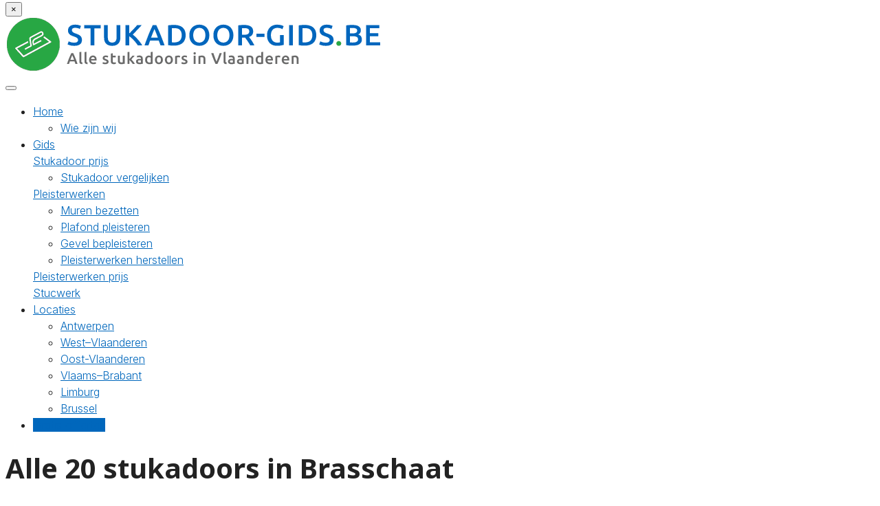

--- FILE ---
content_type: text/html; charset=UTF-8
request_url: https://stukadoor-gids.be/brasschaat/
body_size: 38625
content:
<!DOCTYPE html>

<html lang="nl">
	<head><meta charset="UTF-8" /><script>if(navigator.userAgent.match(/MSIE|Internet Explorer/i)||navigator.userAgent.match(/Trident\/7\..*?rv:11/i)){var href=document.location.href;if(!href.match(/[?&]nowprocket/)){if(href.indexOf("?")==-1){if(href.indexOf("#")==-1){document.location.href=href+"?nowprocket=1"}else{document.location.href=href.replace("#","?nowprocket=1#")}}else{if(href.indexOf("#")==-1){document.location.href=href+"&nowprocket=1"}else{document.location.href=href.replace("#","&nowprocket=1#")}}}}</script><script>(()=>{class RocketLazyLoadScripts{constructor(){this.v="2.0.4",this.userEvents=["keydown","keyup","mousedown","mouseup","mousemove","mouseover","mouseout","touchmove","touchstart","touchend","touchcancel","wheel","click","dblclick","input"],this.attributeEvents=["onblur","onclick","oncontextmenu","ondblclick","onfocus","onmousedown","onmouseenter","onmouseleave","onmousemove","onmouseout","onmouseover","onmouseup","onmousewheel","onscroll","onsubmit"]}async t(){this.i(),this.o(),/iP(ad|hone)/.test(navigator.userAgent)&&this.h(),this.u(),this.l(this),this.m(),this.k(this),this.p(this),this._(),await Promise.all([this.R(),this.L()]),this.lastBreath=Date.now(),this.S(this),this.P(),this.D(),this.O(),this.M(),await this.C(this.delayedScripts.normal),await this.C(this.delayedScripts.defer),await this.C(this.delayedScripts.async),await this.T(),await this.F(),await this.j(),await this.A(),window.dispatchEvent(new Event("rocket-allScriptsLoaded")),this.everythingLoaded=!0,this.lastTouchEnd&&await new Promise(t=>setTimeout(t,500-Date.now()+this.lastTouchEnd)),this.I(),this.H(),this.U(),this.W()}i(){this.CSPIssue=sessionStorage.getItem("rocketCSPIssue"),document.addEventListener("securitypolicyviolation",t=>{this.CSPIssue||"script-src-elem"!==t.violatedDirective||"data"!==t.blockedURI||(this.CSPIssue=!0,sessionStorage.setItem("rocketCSPIssue",!0))},{isRocket:!0})}o(){window.addEventListener("pageshow",t=>{this.persisted=t.persisted,this.realWindowLoadedFired=!0},{isRocket:!0}),window.addEventListener("pagehide",()=>{this.onFirstUserAction=null},{isRocket:!0})}h(){let t;function e(e){t=e}window.addEventListener("touchstart",e,{isRocket:!0}),window.addEventListener("touchend",function i(o){o.changedTouches[0]&&t.changedTouches[0]&&Math.abs(o.changedTouches[0].pageX-t.changedTouches[0].pageX)<10&&Math.abs(o.changedTouches[0].pageY-t.changedTouches[0].pageY)<10&&o.timeStamp-t.timeStamp<200&&(window.removeEventListener("touchstart",e,{isRocket:!0}),window.removeEventListener("touchend",i,{isRocket:!0}),"INPUT"===o.target.tagName&&"text"===o.target.type||(o.target.dispatchEvent(new TouchEvent("touchend",{target:o.target,bubbles:!0})),o.target.dispatchEvent(new MouseEvent("mouseover",{target:o.target,bubbles:!0})),o.target.dispatchEvent(new PointerEvent("click",{target:o.target,bubbles:!0,cancelable:!0,detail:1,clientX:o.changedTouches[0].clientX,clientY:o.changedTouches[0].clientY})),event.preventDefault()))},{isRocket:!0})}q(t){this.userActionTriggered||("mousemove"!==t.type||this.firstMousemoveIgnored?"keyup"===t.type||"mouseover"===t.type||"mouseout"===t.type||(this.userActionTriggered=!0,this.onFirstUserAction&&this.onFirstUserAction()):this.firstMousemoveIgnored=!0),"click"===t.type&&t.preventDefault(),t.stopPropagation(),t.stopImmediatePropagation(),"touchstart"===this.lastEvent&&"touchend"===t.type&&(this.lastTouchEnd=Date.now()),"click"===t.type&&(this.lastTouchEnd=0),this.lastEvent=t.type,t.composedPath&&t.composedPath()[0].getRootNode()instanceof ShadowRoot&&(t.rocketTarget=t.composedPath()[0]),this.savedUserEvents.push(t)}u(){this.savedUserEvents=[],this.userEventHandler=this.q.bind(this),this.userEvents.forEach(t=>window.addEventListener(t,this.userEventHandler,{passive:!1,isRocket:!0})),document.addEventListener("visibilitychange",this.userEventHandler,{isRocket:!0})}U(){this.userEvents.forEach(t=>window.removeEventListener(t,this.userEventHandler,{passive:!1,isRocket:!0})),document.removeEventListener("visibilitychange",this.userEventHandler,{isRocket:!0}),this.savedUserEvents.forEach(t=>{(t.rocketTarget||t.target).dispatchEvent(new window[t.constructor.name](t.type,t))})}m(){const t="return false",e=Array.from(this.attributeEvents,t=>"data-rocket-"+t),i="["+this.attributeEvents.join("],[")+"]",o="[data-rocket-"+this.attributeEvents.join("],[data-rocket-")+"]",s=(e,i,o)=>{o&&o!==t&&(e.setAttribute("data-rocket-"+i,o),e["rocket"+i]=new Function("event",o),e.setAttribute(i,t))};new MutationObserver(t=>{for(const n of t)"attributes"===n.type&&(n.attributeName.startsWith("data-rocket-")||this.everythingLoaded?n.attributeName.startsWith("data-rocket-")&&this.everythingLoaded&&this.N(n.target,n.attributeName.substring(12)):s(n.target,n.attributeName,n.target.getAttribute(n.attributeName))),"childList"===n.type&&n.addedNodes.forEach(t=>{if(t.nodeType===Node.ELEMENT_NODE)if(this.everythingLoaded)for(const i of[t,...t.querySelectorAll(o)])for(const t of i.getAttributeNames())e.includes(t)&&this.N(i,t.substring(12));else for(const e of[t,...t.querySelectorAll(i)])for(const t of e.getAttributeNames())this.attributeEvents.includes(t)&&s(e,t,e.getAttribute(t))})}).observe(document,{subtree:!0,childList:!0,attributeFilter:[...this.attributeEvents,...e]})}I(){this.attributeEvents.forEach(t=>{document.querySelectorAll("[data-rocket-"+t+"]").forEach(e=>{this.N(e,t)})})}N(t,e){const i=t.getAttribute("data-rocket-"+e);i&&(t.setAttribute(e,i),t.removeAttribute("data-rocket-"+e))}k(t){Object.defineProperty(HTMLElement.prototype,"onclick",{get(){return this.rocketonclick||null},set(e){this.rocketonclick=e,this.setAttribute(t.everythingLoaded?"onclick":"data-rocket-onclick","this.rocketonclick(event)")}})}S(t){function e(e,i){let o=e[i];e[i]=null,Object.defineProperty(e,i,{get:()=>o,set(s){t.everythingLoaded?o=s:e["rocket"+i]=o=s}})}e(document,"onreadystatechange"),e(window,"onload"),e(window,"onpageshow");try{Object.defineProperty(document,"readyState",{get:()=>t.rocketReadyState,set(e){t.rocketReadyState=e},configurable:!0}),document.readyState="loading"}catch(t){console.log("WPRocket DJE readyState conflict, bypassing")}}l(t){this.originalAddEventListener=EventTarget.prototype.addEventListener,this.originalRemoveEventListener=EventTarget.prototype.removeEventListener,this.savedEventListeners=[],EventTarget.prototype.addEventListener=function(e,i,o){o&&o.isRocket||!t.B(e,this)&&!t.userEvents.includes(e)||t.B(e,this)&&!t.userActionTriggered||e.startsWith("rocket-")||t.everythingLoaded?t.originalAddEventListener.call(this,e,i,o):(t.savedEventListeners.push({target:this,remove:!1,type:e,func:i,options:o}),"mouseenter"!==e&&"mouseleave"!==e||t.originalAddEventListener.call(this,e,t.savedUserEvents.push,o))},EventTarget.prototype.removeEventListener=function(e,i,o){o&&o.isRocket||!t.B(e,this)&&!t.userEvents.includes(e)||t.B(e,this)&&!t.userActionTriggered||e.startsWith("rocket-")||t.everythingLoaded?t.originalRemoveEventListener.call(this,e,i,o):t.savedEventListeners.push({target:this,remove:!0,type:e,func:i,options:o})}}J(t,e){this.savedEventListeners=this.savedEventListeners.filter(i=>{let o=i.type,s=i.target||window;return e!==o||t!==s||(this.B(o,s)&&(i.type="rocket-"+o),this.$(i),!1)})}H(){EventTarget.prototype.addEventListener=this.originalAddEventListener,EventTarget.prototype.removeEventListener=this.originalRemoveEventListener,this.savedEventListeners.forEach(t=>this.$(t))}$(t){t.remove?this.originalRemoveEventListener.call(t.target,t.type,t.func,t.options):this.originalAddEventListener.call(t.target,t.type,t.func,t.options)}p(t){let e;function i(e){return t.everythingLoaded?e:e.split(" ").map(t=>"load"===t||t.startsWith("load.")?"rocket-jquery-load":t).join(" ")}function o(o){function s(e){const s=o.fn[e];o.fn[e]=o.fn.init.prototype[e]=function(){return this[0]===window&&t.userActionTriggered&&("string"==typeof arguments[0]||arguments[0]instanceof String?arguments[0]=i(arguments[0]):"object"==typeof arguments[0]&&Object.keys(arguments[0]).forEach(t=>{const e=arguments[0][t];delete arguments[0][t],arguments[0][i(t)]=e})),s.apply(this,arguments),this}}if(o&&o.fn&&!t.allJQueries.includes(o)){const e={DOMContentLoaded:[],"rocket-DOMContentLoaded":[]};for(const t in e)document.addEventListener(t,()=>{e[t].forEach(t=>t())},{isRocket:!0});o.fn.ready=o.fn.init.prototype.ready=function(i){function s(){parseInt(o.fn.jquery)>2?setTimeout(()=>i.bind(document)(o)):i.bind(document)(o)}return"function"==typeof i&&(t.realDomReadyFired?!t.userActionTriggered||t.fauxDomReadyFired?s():e["rocket-DOMContentLoaded"].push(s):e.DOMContentLoaded.push(s)),o([])},s("on"),s("one"),s("off"),t.allJQueries.push(o)}e=o}t.allJQueries=[],o(window.jQuery),Object.defineProperty(window,"jQuery",{get:()=>e,set(t){o(t)}})}P(){const t=new Map;document.write=document.writeln=function(e){const i=document.currentScript,o=document.createRange(),s=i.parentElement;let n=t.get(i);void 0===n&&(n=i.nextSibling,t.set(i,n));const c=document.createDocumentFragment();o.setStart(c,0),c.appendChild(o.createContextualFragment(e)),s.insertBefore(c,n)}}async R(){return new Promise(t=>{this.userActionTriggered?t():this.onFirstUserAction=t})}async L(){return new Promise(t=>{document.addEventListener("DOMContentLoaded",()=>{this.realDomReadyFired=!0,t()},{isRocket:!0})})}async j(){return this.realWindowLoadedFired?Promise.resolve():new Promise(t=>{window.addEventListener("load",t,{isRocket:!0})})}M(){this.pendingScripts=[];this.scriptsMutationObserver=new MutationObserver(t=>{for(const e of t)e.addedNodes.forEach(t=>{"SCRIPT"!==t.tagName||t.noModule||t.isWPRocket||this.pendingScripts.push({script:t,promise:new Promise(e=>{const i=()=>{const i=this.pendingScripts.findIndex(e=>e.script===t);i>=0&&this.pendingScripts.splice(i,1),e()};t.addEventListener("load",i,{isRocket:!0}),t.addEventListener("error",i,{isRocket:!0}),setTimeout(i,1e3)})})})}),this.scriptsMutationObserver.observe(document,{childList:!0,subtree:!0})}async F(){await this.X(),this.pendingScripts.length?(await this.pendingScripts[0].promise,await this.F()):this.scriptsMutationObserver.disconnect()}D(){this.delayedScripts={normal:[],async:[],defer:[]},document.querySelectorAll("script[type$=rocketlazyloadscript]").forEach(t=>{t.hasAttribute("data-rocket-src")?t.hasAttribute("async")&&!1!==t.async?this.delayedScripts.async.push(t):t.hasAttribute("defer")&&!1!==t.defer||"module"===t.getAttribute("data-rocket-type")?this.delayedScripts.defer.push(t):this.delayedScripts.normal.push(t):this.delayedScripts.normal.push(t)})}async _(){await this.L();let t=[];document.querySelectorAll("script[type$=rocketlazyloadscript][data-rocket-src]").forEach(e=>{let i=e.getAttribute("data-rocket-src");if(i&&!i.startsWith("data:")){i.startsWith("//")&&(i=location.protocol+i);try{const o=new URL(i).origin;o!==location.origin&&t.push({src:o,crossOrigin:e.crossOrigin||"module"===e.getAttribute("data-rocket-type")})}catch(t){}}}),t=[...new Map(t.map(t=>[JSON.stringify(t),t])).values()],this.Y(t,"preconnect")}async G(t){if(await this.K(),!0!==t.noModule||!("noModule"in HTMLScriptElement.prototype))return new Promise(e=>{let i;function o(){(i||t).setAttribute("data-rocket-status","executed"),e()}try{if(navigator.userAgent.includes("Firefox/")||""===navigator.vendor||this.CSPIssue)i=document.createElement("script"),[...t.attributes].forEach(t=>{let e=t.nodeName;"type"!==e&&("data-rocket-type"===e&&(e="type"),"data-rocket-src"===e&&(e="src"),i.setAttribute(e,t.nodeValue))}),t.text&&(i.text=t.text),t.nonce&&(i.nonce=t.nonce),i.hasAttribute("src")?(i.addEventListener("load",o,{isRocket:!0}),i.addEventListener("error",()=>{i.setAttribute("data-rocket-status","failed-network"),e()},{isRocket:!0}),setTimeout(()=>{i.isConnected||e()},1)):(i.text=t.text,o()),i.isWPRocket=!0,t.parentNode.replaceChild(i,t);else{const i=t.getAttribute("data-rocket-type"),s=t.getAttribute("data-rocket-src");i?(t.type=i,t.removeAttribute("data-rocket-type")):t.removeAttribute("type"),t.addEventListener("load",o,{isRocket:!0}),t.addEventListener("error",i=>{this.CSPIssue&&i.target.src.startsWith("data:")?(console.log("WPRocket: CSP fallback activated"),t.removeAttribute("src"),this.G(t).then(e)):(t.setAttribute("data-rocket-status","failed-network"),e())},{isRocket:!0}),s?(t.fetchPriority="high",t.removeAttribute("data-rocket-src"),t.src=s):t.src="data:text/javascript;base64,"+window.btoa(unescape(encodeURIComponent(t.text)))}}catch(i){t.setAttribute("data-rocket-status","failed-transform"),e()}});t.setAttribute("data-rocket-status","skipped")}async C(t){const e=t.shift();return e?(e.isConnected&&await this.G(e),this.C(t)):Promise.resolve()}O(){this.Y([...this.delayedScripts.normal,...this.delayedScripts.defer,...this.delayedScripts.async],"preload")}Y(t,e){this.trash=this.trash||[];let i=!0;var o=document.createDocumentFragment();t.forEach(t=>{const s=t.getAttribute&&t.getAttribute("data-rocket-src")||t.src;if(s&&!s.startsWith("data:")){const n=document.createElement("link");n.href=s,n.rel=e,"preconnect"!==e&&(n.as="script",n.fetchPriority=i?"high":"low"),t.getAttribute&&"module"===t.getAttribute("data-rocket-type")&&(n.crossOrigin=!0),t.crossOrigin&&(n.crossOrigin=t.crossOrigin),t.integrity&&(n.integrity=t.integrity),t.nonce&&(n.nonce=t.nonce),o.appendChild(n),this.trash.push(n),i=!1}}),document.head.appendChild(o)}W(){this.trash.forEach(t=>t.remove())}async T(){try{document.readyState="interactive"}catch(t){}this.fauxDomReadyFired=!0;try{await this.K(),this.J(document,"readystatechange"),document.dispatchEvent(new Event("rocket-readystatechange")),await this.K(),document.rocketonreadystatechange&&document.rocketonreadystatechange(),await this.K(),this.J(document,"DOMContentLoaded"),document.dispatchEvent(new Event("rocket-DOMContentLoaded")),await this.K(),this.J(window,"DOMContentLoaded"),window.dispatchEvent(new Event("rocket-DOMContentLoaded"))}catch(t){console.error(t)}}async A(){try{document.readyState="complete"}catch(t){}try{await this.K(),this.J(document,"readystatechange"),document.dispatchEvent(new Event("rocket-readystatechange")),await this.K(),document.rocketonreadystatechange&&document.rocketonreadystatechange(),await this.K(),this.J(window,"load"),window.dispatchEvent(new Event("rocket-load")),await this.K(),window.rocketonload&&window.rocketonload(),await this.K(),this.allJQueries.forEach(t=>t(window).trigger("rocket-jquery-load")),await this.K(),this.J(window,"pageshow");const t=new Event("rocket-pageshow");t.persisted=this.persisted,window.dispatchEvent(t),await this.K(),window.rocketonpageshow&&window.rocketonpageshow({persisted:this.persisted})}catch(t){console.error(t)}}async K(){Date.now()-this.lastBreath>45&&(await this.X(),this.lastBreath=Date.now())}async X(){return document.hidden?new Promise(t=>setTimeout(t)):new Promise(t=>requestAnimationFrame(t))}B(t,e){return e===document&&"readystatechange"===t||(e===document&&"DOMContentLoaded"===t||(e===window&&"DOMContentLoaded"===t||(e===window&&"load"===t||e===window&&"pageshow"===t)))}static run(){(new RocketLazyLoadScripts).t()}}RocketLazyLoadScripts.run()})();</script>
		
<meta http-equiv="X-UA-Compatible" content="IE=edge">
<meta name="viewport" content="width=device-width, initial-scale=1.0">

<link rel="profile" href="http://gmpg.org/xfn/11" />
<link rel="pingback" href="https://stukadoor-gids.be/xmlrpc.php" />

<!--[if lt IE 9]>
		<script src="https://oss.maxcdn.com/libs/html5shiv/3.7.0/html5shiv.js"></script>
	<script src="https://oss.maxcdn.com/libs/respond.js/1.3.0/respond.min.js"></script>
	<![endif]-->

		<meta name='robots' content='index, follow, max-image-preview:large, max-snippet:-1, max-video-preview:-1' />

	<!-- This site is optimized with the Yoast SEO plugin v26.7 - https://yoast.com/wordpress/plugins/seo/ -->
	<title>ᐅ Stukadoor Brasschaat&nbsp;– Top 20 stukadoorsbedrijven [2026]!</title>
<link data-rocket-prefetch href="https://fonts.googleapis.com" rel="dns-prefetch">
<link data-rocket-preload as="style" href="https://fonts.googleapis.com/css?family=Inter%3A300%2C400%2C600%2C700%7CNoto%20Sans%3A400%2C700&#038;display=swap" rel="preload">
<link href="https://fonts.googleapis.com/css?family=Inter%3A300%2C400%2C600%2C700%7CNoto%20Sans%3A400%2C700&#038;display=swap" media="print" onload="this.media=&#039;all&#039;" rel="stylesheet">
<noscript data-wpr-hosted-gf-parameters=""><link rel="stylesheet" href="https://fonts.googleapis.com/css?family=Inter%3A300%2C400%2C600%2C700%7CNoto%20Sans%3A400%2C700&#038;display=swap"></noscript>
	<meta name="description" content="Overzicht met top 20 stukadoors uit Brasschaat&nbsp;in [2026]. ➥ Vind een stukadoorsbedrijf voor jouw stucwerk. ✓ Tips en info over pleisterwerken!" />
	<link rel="canonical" href="https://stukadoor-gids.be/brasschaat/" />
	<meta property="og:locale" content="nl_BE" />
	<meta property="og:type" content="article" />
	<meta property="og:title" content="ᐅ Stukadoor Brasschaat&nbsp;– Top 20 stukadoorsbedrijven [2026]!" />
	<meta property="og:description" content="Overzicht met top 20 stukadoors uit Brasschaat&nbsp;in [2026]. ➥ Vind een stukadoorsbedrijf voor jouw stucwerk. ✓ Tips en info over pleisterwerken!" />
	<meta property="og:url" content="https://stukadoor-gids.be/brasschaat/" />
	<meta property="og:site_name" content="Stukadoor Gids" />
	<meta property="article:modified_time" content="2025-11-11T08:54:44+00:00" />
	<meta name="twitter:card" content="summary_large_image" />
	<meta name="twitter:label1" content="Geschatte leestijd" />
	<meta name="twitter:data1" content="21 minuten" />
	<script type="application/ld+json" class="yoast-schema-graph">{"@context":"https://schema.org","@graph":[{"@type":"WebPage","@id":"https://stukadoor-gids.be/brasschaat/","url":"https://stukadoor-gids.be/brasschaat/","name":"ᐅ Stukadoor Brasschaat&nbsp;– Top 20 stukadoorsbedrijven [2026]!","isPartOf":{"@id":"https://stukadoor-gids.be/#website"},"primaryImageOfPage":{"@id":"https://stukadoor-gids.be/brasschaat/#primaryimage"},"image":{"@id":"https://stukadoor-gids.be/brasschaat/#primaryimage"},"thumbnailUrl":"https://stukadoor-gids.be/wp-content/uploads/stukadoor.jpg","datePublished":"2020-08-27T10:19:50+00:00","dateModified":"2025-11-11T08:54:44+00:00","description":"Overzicht met top 20 stukadoors uit Brasschaat&nbsp;in [2026]. ➥ Vind een stukadoorsbedrijf voor jouw stucwerk. ✓ Tips en info over pleisterwerken!","breadcrumb":{"@id":"https://stukadoor-gids.be/brasschaat/#breadcrumb"},"inLanguage":"nl-BE","potentialAction":[{"@type":"ReadAction","target":["https://stukadoor-gids.be/brasschaat/"]}]},{"@type":"ImageObject","inLanguage":"nl-BE","@id":"https://stukadoor-gids.be/brasschaat/#primaryimage","url":"https://stukadoor-gids.be/wp-content/uploads/stukadoor.jpg","contentUrl":"https://stukadoor-gids.be/wp-content/uploads/stukadoor.jpg","width":720,"height":230,"caption":"stukadoor"},{"@type":"BreadcrumbList","@id":"https://stukadoor-gids.be/brasschaat/#breadcrumb","itemListElement":[{"@type":"ListItem","position":1,"name":"Home","item":"https://stukadoor-gids.be/"},{"@type":"ListItem","position":2,"name":"Brasschaat"}]},{"@type":"WebSite","@id":"https://stukadoor-gids.be/#website","url":"https://stukadoor-gids.be/","name":"Stukadoor Gids","description":"Stukadoor Gids","publisher":{"@id":"https://stukadoor-gids.be/#organization"},"potentialAction":[{"@type":"SearchAction","target":{"@type":"EntryPoint","urlTemplate":"https://stukadoor-gids.be/?s={search_term_string}"},"query-input":{"@type":"PropertyValueSpecification","valueRequired":true,"valueName":"search_term_string"}}],"inLanguage":"nl-BE"},{"@type":"Organization","@id":"https://stukadoor-gids.be/#organization","name":"Stukadoor Gids","url":"https://stukadoor-gids.be/","logo":{"@type":"ImageObject","inLanguage":"nl-BE","@id":"https://stukadoor-gids.be/#/schema/logo/image/","url":"https://stukadoor-gids.be/wp-content/uploads/cropped-stukadoor-gids.png","contentUrl":"https://stukadoor-gids.be/wp-content/uploads/cropped-stukadoor-gids.png","width":548,"height":80,"caption":"Stukadoor Gids"},"image":{"@id":"https://stukadoor-gids.be/#/schema/logo/image/"}}]}</script>
	<!-- / Yoast SEO plugin. -->


<link rel='dns-prefetch' href='//fonts.googleapis.com' />
<link href='https://fonts.gstatic.com' crossorigin rel='preconnect' />
<link rel="alternate" title="oEmbed (JSON)" type="application/json+oembed" href="https://stukadoor-gids.be/wp-json/oembed/1.0/embed?url=https%3A%2F%2Fstukadoor-gids.be%2Fbrasschaat%2F" />
<link rel="alternate" title="oEmbed (XML)" type="text/xml+oembed" href="https://stukadoor-gids.be/wp-json/oembed/1.0/embed?url=https%3A%2F%2Fstukadoor-gids.be%2Fbrasschaat%2F&#038;format=xml" />
<style id='wp-img-auto-sizes-contain-inline-css' type='text/css'>
img:is([sizes=auto i],[sizes^="auto," i]){contain-intrinsic-size:3000px 1500px}
/*# sourceURL=wp-img-auto-sizes-contain-inline-css */
</style>
<style id='wp-emoji-styles-inline-css' type='text/css'>

	img.wp-smiley, img.emoji {
		display: inline !important;
		border: none !important;
		box-shadow: none !important;
		height: 1em !important;
		width: 1em !important;
		margin: 0 0.07em !important;
		vertical-align: -0.1em !important;
		background: none !important;
		padding: 0 !important;
	}
/*# sourceURL=wp-emoji-styles-inline-css */
</style>
<style id='wp-block-library-inline-css' type='text/css'>
:root{--wp-block-synced-color:#7a00df;--wp-block-synced-color--rgb:122,0,223;--wp-bound-block-color:var(--wp-block-synced-color);--wp-editor-canvas-background:#ddd;--wp-admin-theme-color:#007cba;--wp-admin-theme-color--rgb:0,124,186;--wp-admin-theme-color-darker-10:#006ba1;--wp-admin-theme-color-darker-10--rgb:0,107,160.5;--wp-admin-theme-color-darker-20:#005a87;--wp-admin-theme-color-darker-20--rgb:0,90,135;--wp-admin-border-width-focus:2px}@media (min-resolution:192dpi){:root{--wp-admin-border-width-focus:1.5px}}.wp-element-button{cursor:pointer}:root .has-very-light-gray-background-color{background-color:#eee}:root .has-very-dark-gray-background-color{background-color:#313131}:root .has-very-light-gray-color{color:#eee}:root .has-very-dark-gray-color{color:#313131}:root .has-vivid-green-cyan-to-vivid-cyan-blue-gradient-background{background:linear-gradient(135deg,#00d084,#0693e3)}:root .has-purple-crush-gradient-background{background:linear-gradient(135deg,#34e2e4,#4721fb 50%,#ab1dfe)}:root .has-hazy-dawn-gradient-background{background:linear-gradient(135deg,#faaca8,#dad0ec)}:root .has-subdued-olive-gradient-background{background:linear-gradient(135deg,#fafae1,#67a671)}:root .has-atomic-cream-gradient-background{background:linear-gradient(135deg,#fdd79a,#004a59)}:root .has-nightshade-gradient-background{background:linear-gradient(135deg,#330968,#31cdcf)}:root .has-midnight-gradient-background{background:linear-gradient(135deg,#020381,#2874fc)}:root{--wp--preset--font-size--normal:16px;--wp--preset--font-size--huge:42px}.has-regular-font-size{font-size:1em}.has-larger-font-size{font-size:2.625em}.has-normal-font-size{font-size:var(--wp--preset--font-size--normal)}.has-huge-font-size{font-size:var(--wp--preset--font-size--huge)}.has-text-align-center{text-align:center}.has-text-align-left{text-align:left}.has-text-align-right{text-align:right}.has-fit-text{white-space:nowrap!important}#end-resizable-editor-section{display:none}.aligncenter{clear:both}.items-justified-left{justify-content:flex-start}.items-justified-center{justify-content:center}.items-justified-right{justify-content:flex-end}.items-justified-space-between{justify-content:space-between}.screen-reader-text{border:0;clip-path:inset(50%);height:1px;margin:-1px;overflow:hidden;padding:0;position:absolute;width:1px;word-wrap:normal!important}.screen-reader-text:focus{background-color:#ddd;clip-path:none;color:#444;display:block;font-size:1em;height:auto;left:5px;line-height:normal;padding:15px 23px 14px;text-decoration:none;top:5px;width:auto;z-index:100000}html :where(.has-border-color){border-style:solid}html :where([style*=border-top-color]){border-top-style:solid}html :where([style*=border-right-color]){border-right-style:solid}html :where([style*=border-bottom-color]){border-bottom-style:solid}html :where([style*=border-left-color]){border-left-style:solid}html :where([style*=border-width]){border-style:solid}html :where([style*=border-top-width]){border-top-style:solid}html :where([style*=border-right-width]){border-right-style:solid}html :where([style*=border-bottom-width]){border-bottom-style:solid}html :where([style*=border-left-width]){border-left-style:solid}html :where(img[class*=wp-image-]){height:auto;max-width:100%}:where(figure){margin:0 0 1em}html :where(.is-position-sticky){--wp-admin--admin-bar--position-offset:var(--wp-admin--admin-bar--height,0px)}@media screen and (max-width:600px){html :where(.is-position-sticky){--wp-admin--admin-bar--position-offset:0px}}

/*# sourceURL=wp-block-library-inline-css */
</style><style id='wp-block-columns-inline-css' type='text/css'>
.wp-block-columns{box-sizing:border-box;display:flex;flex-wrap:wrap!important}@media (min-width:782px){.wp-block-columns{flex-wrap:nowrap!important}}.wp-block-columns{align-items:normal!important}.wp-block-columns.are-vertically-aligned-top{align-items:flex-start}.wp-block-columns.are-vertically-aligned-center{align-items:center}.wp-block-columns.are-vertically-aligned-bottom{align-items:flex-end}@media (max-width:781px){.wp-block-columns:not(.is-not-stacked-on-mobile)>.wp-block-column{flex-basis:100%!important}}@media (min-width:782px){.wp-block-columns:not(.is-not-stacked-on-mobile)>.wp-block-column{flex-basis:0;flex-grow:1}.wp-block-columns:not(.is-not-stacked-on-mobile)>.wp-block-column[style*=flex-basis]{flex-grow:0}}.wp-block-columns.is-not-stacked-on-mobile{flex-wrap:nowrap!important}.wp-block-columns.is-not-stacked-on-mobile>.wp-block-column{flex-basis:0;flex-grow:1}.wp-block-columns.is-not-stacked-on-mobile>.wp-block-column[style*=flex-basis]{flex-grow:0}:where(.wp-block-columns){margin-bottom:1.75em}:where(.wp-block-columns.has-background){padding:1.25em 2.375em}.wp-block-column{flex-grow:1;min-width:0;overflow-wrap:break-word;word-break:break-word}.wp-block-column.is-vertically-aligned-top{align-self:flex-start}.wp-block-column.is-vertically-aligned-center{align-self:center}.wp-block-column.is-vertically-aligned-bottom{align-self:flex-end}.wp-block-column.is-vertically-aligned-stretch{align-self:stretch}.wp-block-column.is-vertically-aligned-bottom,.wp-block-column.is-vertically-aligned-center,.wp-block-column.is-vertically-aligned-top{width:100%}
/*# sourceURL=https://stukadoor-gids.be/wp-includes/blocks/columns/style.min.css */
</style>
<style id='wp-block-group-inline-css' type='text/css'>
.wp-block-group{box-sizing:border-box}:where(.wp-block-group.wp-block-group-is-layout-constrained){position:relative}
/*# sourceURL=https://stukadoor-gids.be/wp-includes/blocks/group/style.min.css */
</style>
<style id='wp-block-paragraph-inline-css' type='text/css'>
.is-small-text{font-size:.875em}.is-regular-text{font-size:1em}.is-large-text{font-size:2.25em}.is-larger-text{font-size:3em}.has-drop-cap:not(:focus):first-letter{float:left;font-size:8.4em;font-style:normal;font-weight:100;line-height:.68;margin:.05em .1em 0 0;text-transform:uppercase}body.rtl .has-drop-cap:not(:focus):first-letter{float:none;margin-left:.1em}p.has-drop-cap.has-background{overflow:hidden}:root :where(p.has-background){padding:1.25em 2.375em}:where(p.has-text-color:not(.has-link-color)) a{color:inherit}p.has-text-align-left[style*="writing-mode:vertical-lr"],p.has-text-align-right[style*="writing-mode:vertical-rl"]{rotate:180deg}
/*# sourceURL=https://stukadoor-gids.be/wp-includes/blocks/paragraph/style.min.css */
</style>
<style id='pronamic-leadgen-sticky-style-inline-css' type='text/css'>
.wp-block-pronamic-leadgen-sticky:not(.wp-block){bottom:0;left:0;opacity:0;position:fixed;transition:.2s;visibility:hidden;width:100%;z-index:15}.wp-block-pronamic-leadgen-sticky:not(.wp-block).is-visible{opacity:1;visibility:visible}

/*# sourceURL=https://stukadoor-gids.be/wp-content/plugins/pronamic-leadgen-blocks/build/sticky/style-index.css */
</style>
<style id='global-styles-inline-css' type='text/css'>
:root{--wp--preset--aspect-ratio--square: 1;--wp--preset--aspect-ratio--4-3: 4/3;--wp--preset--aspect-ratio--3-4: 3/4;--wp--preset--aspect-ratio--3-2: 3/2;--wp--preset--aspect-ratio--2-3: 2/3;--wp--preset--aspect-ratio--16-9: 16/9;--wp--preset--aspect-ratio--9-16: 9/16;--wp--preset--aspect-ratio--skyline: 32/9;--wp--preset--color--black: #000000;--wp--preset--color--cyan-bluish-gray: #abb8c3;--wp--preset--color--white: #ffffff;--wp--preset--color--pale-pink: #f78da7;--wp--preset--color--vivid-red: #cf2e2e;--wp--preset--color--luminous-vivid-orange: #ff6900;--wp--preset--color--luminous-vivid-amber: #fcb900;--wp--preset--color--light-green-cyan: #7bdcb5;--wp--preset--color--vivid-green-cyan: #00d084;--wp--preset--color--pale-cyan-blue: #8ed1fc;--wp--preset--color--vivid-cyan-blue: #0693e3;--wp--preset--color--vivid-purple: #9b51e0;--wp--preset--color--brand-a: #007bff;--wp--preset--color--brand-b: #28a745;--wp--preset--color--brand-c: #1f1e1e;--wp--preset--color--brand-d: #ffba08;--wp--preset--color--base: #222222;--wp--preset--color--base-2: #555;--wp--preset--color--gray-1: #999999;--wp--preset--color--gray-2: #dddddd;--wp--preset--color--gray-3: #f6f6f6;--wp--preset--color--transparent: rgba(0, 0, 0, 0);--wp--preset--gradient--vivid-cyan-blue-to-vivid-purple: linear-gradient(135deg,rgb(6,147,227) 0%,rgb(155,81,224) 100%);--wp--preset--gradient--light-green-cyan-to-vivid-green-cyan: linear-gradient(135deg,rgb(122,220,180) 0%,rgb(0,208,130) 100%);--wp--preset--gradient--luminous-vivid-amber-to-luminous-vivid-orange: linear-gradient(135deg,rgb(252,185,0) 0%,rgb(255,105,0) 100%);--wp--preset--gradient--luminous-vivid-orange-to-vivid-red: linear-gradient(135deg,rgb(255,105,0) 0%,rgb(207,46,46) 100%);--wp--preset--gradient--very-light-gray-to-cyan-bluish-gray: linear-gradient(135deg,rgb(238,238,238) 0%,rgb(169,184,195) 100%);--wp--preset--gradient--cool-to-warm-spectrum: linear-gradient(135deg,rgb(74,234,220) 0%,rgb(151,120,209) 20%,rgb(207,42,186) 40%,rgb(238,44,130) 60%,rgb(251,105,98) 80%,rgb(254,248,76) 100%);--wp--preset--gradient--blush-light-purple: linear-gradient(135deg,rgb(255,206,236) 0%,rgb(152,150,240) 100%);--wp--preset--gradient--blush-bordeaux: linear-gradient(135deg,rgb(254,205,165) 0%,rgb(254,45,45) 50%,rgb(107,0,62) 100%);--wp--preset--gradient--luminous-dusk: linear-gradient(135deg,rgb(255,203,112) 0%,rgb(199,81,192) 50%,rgb(65,88,208) 100%);--wp--preset--gradient--pale-ocean: linear-gradient(135deg,rgb(255,245,203) 0%,rgb(182,227,212) 50%,rgb(51,167,181) 100%);--wp--preset--gradient--electric-grass: linear-gradient(135deg,rgb(202,248,128) 0%,rgb(113,206,126) 100%);--wp--preset--gradient--midnight: linear-gradient(135deg,rgb(2,3,129) 0%,rgb(40,116,252) 100%);--wp--preset--gradient--black-transparent: linear-gradient(to right, #000000 10%, transparent);--wp--preset--font-size--small: 13px;--wp--preset--font-size--medium: 20px;--wp--preset--font-size--large: 36px;--wp--preset--font-size--x-large: 42px;--wp--preset--font-size--xs-3: 13px;--wp--preset--font-size--xs-2: 14px;--wp--preset--font-size--xs-1: 15px;--wp--preset--font-size--xs: 16px;--wp--preset--font-size--sm-1: 17px;--wp--preset--font-size--sm: 18px;--wp--preset--font-size--md: 20px;--wp--preset--font-size--lg: 24px;--wp--preset--font-size--xl: 32px;--wp--preset--font-size--xxl: 40px;--wp--preset--font-size--xxxl: 48px;--wp--preset--font-size--xxxxl: 64px;--wp--preset--font-family--open-sans: "Open Sans", sans-serif;--wp--preset--spacing--20: 0.44rem;--wp--preset--spacing--30: 0.67rem;--wp--preset--spacing--40: 1rem;--wp--preset--spacing--50: 1.5rem;--wp--preset--spacing--60: 2.25rem;--wp--preset--spacing--70: 3.38rem;--wp--preset--spacing--80: 5.06rem;--wp--preset--spacing--1: 4px;--wp--preset--spacing--2: 8px;--wp--preset--spacing--3: 12px;--wp--preset--spacing--4: 16px;--wp--preset--spacing--5: 24px;--wp--preset--spacing--6: 32px;--wp--preset--spacing--7: 40px;--wp--preset--spacing--8: 48px;--wp--preset--spacing--9: 64px;--wp--preset--spacing--10: 80px;--wp--preset--spacing--11: 120px;--wp--preset--shadow--natural: 6px 6px 9px rgba(0, 0, 0, 0.2);--wp--preset--shadow--deep: 12px 12px 50px rgba(0, 0, 0, 0.4);--wp--preset--shadow--sharp: 6px 6px 0px rgba(0, 0, 0, 0.2);--wp--preset--shadow--outlined: 6px 6px 0px -3px rgb(255, 255, 255), 6px 6px rgb(0, 0, 0);--wp--preset--shadow--crisp: 6px 6px 0px rgb(0, 0, 0);--wp--preset--shadow--xs: 0 0 16px rgba(0, 0, 0, .16);}:root { --wp--style--global--content-size: 890px;--wp--style--global--wide-size: 1216px; }:where(body) { margin: 0; }.wp-site-blocks { padding-top: var(--wp--style--root--padding-top); padding-bottom: var(--wp--style--root--padding-bottom); }.has-global-padding { padding-right: var(--wp--style--root--padding-right); padding-left: var(--wp--style--root--padding-left); }.has-global-padding > .alignfull { margin-right: calc(var(--wp--style--root--padding-right) * -1); margin-left: calc(var(--wp--style--root--padding-left) * -1); }.has-global-padding :where(:not(.alignfull.is-layout-flow) > .has-global-padding:not(.wp-block-block, .alignfull)) { padding-right: 0; padding-left: 0; }.has-global-padding :where(:not(.alignfull.is-layout-flow) > .has-global-padding:not(.wp-block-block, .alignfull)) > .alignfull { margin-left: 0; margin-right: 0; }.wp-site-blocks > .alignleft { float: left; margin-right: 2em; }.wp-site-blocks > .alignright { float: right; margin-left: 2em; }.wp-site-blocks > .aligncenter { justify-content: center; margin-left: auto; margin-right: auto; }:where(.wp-site-blocks) > * { margin-block-start: 24px; margin-block-end: 0; }:where(.wp-site-blocks) > :first-child { margin-block-start: 0; }:where(.wp-site-blocks) > :last-child { margin-block-end: 0; }:root { --wp--style--block-gap: 24px; }:root :where(.is-layout-flow) > :first-child{margin-block-start: 0;}:root :where(.is-layout-flow) > :last-child{margin-block-end: 0;}:root :where(.is-layout-flow) > *{margin-block-start: 24px;margin-block-end: 0;}:root :where(.is-layout-constrained) > :first-child{margin-block-start: 0;}:root :where(.is-layout-constrained) > :last-child{margin-block-end: 0;}:root :where(.is-layout-constrained) > *{margin-block-start: 24px;margin-block-end: 0;}:root :where(.is-layout-flex){gap: 24px;}:root :where(.is-layout-grid){gap: 24px;}.is-layout-flow > .alignleft{float: left;margin-inline-start: 0;margin-inline-end: 2em;}.is-layout-flow > .alignright{float: right;margin-inline-start: 2em;margin-inline-end: 0;}.is-layout-flow > .aligncenter{margin-left: auto !important;margin-right: auto !important;}.is-layout-constrained > .alignleft{float: left;margin-inline-start: 0;margin-inline-end: 2em;}.is-layout-constrained > .alignright{float: right;margin-inline-start: 2em;margin-inline-end: 0;}.is-layout-constrained > .aligncenter{margin-left: auto !important;margin-right: auto !important;}.is-layout-constrained > :where(:not(.alignleft):not(.alignright):not(.alignfull)){max-width: var(--wp--style--global--content-size);margin-left: auto !important;margin-right: auto !important;}.is-layout-constrained > .alignwide{max-width: var(--wp--style--global--wide-size);}body .is-layout-flex{display: flex;}.is-layout-flex{flex-wrap: wrap;align-items: center;}.is-layout-flex > :is(*, div){margin: 0;}body .is-layout-grid{display: grid;}.is-layout-grid > :is(*, div){margin: 0;}body{color: var(--wp--preset--color--base);font-family: var(--wp--preset--font-family--open-sans);font-size: 1rem;line-height: 1.5;margin-top: 0;margin-bottom: 0;--wp--style--root--padding-top: 0px;--wp--style--root--padding-right: 24px;--wp--style--root--padding-bottom: 0px;--wp--style--root--padding-left: 24px;}a:where(:not(.wp-element-button)){color: var(--wp--preset--color--brand-a);text-decoration: none;}h1, h2, h3, h4, h5, h6{font-weight: 400;line-height: 1.2;}h1{font-size: var(--wp--preset--font-size--xxl);}h2{font-size: var(--wp--preset--font-size--xl);}h3{font-size: var(--wp--preset--font-size--lg);}h4{font-size: var(--wp--preset--font-size--md);}h5{font-size: var(--wp--preset--font-size--sm);}h6{font-size: var(--wp--preset--font-size--xs);}:root :where(.wp-element-button, .wp-block-button__link){background-color: #32373c;border-radius: 8px;border-width: 0;color: #fff;font-family: inherit;font-size: inherit;font-style: inherit;font-weight: 400;letter-spacing: inherit;line-height: inherit;padding-top: calc(0.667em + 2px);padding-right: calc(1.333em + 2px);padding-bottom: calc(0.667em + 2px);padding-left: calc(1.333em + 2px);text-decoration: none;text-transform: inherit;}.has-black-color{color: var(--wp--preset--color--black) !important;}.has-cyan-bluish-gray-color{color: var(--wp--preset--color--cyan-bluish-gray) !important;}.has-white-color{color: var(--wp--preset--color--white) !important;}.has-pale-pink-color{color: var(--wp--preset--color--pale-pink) !important;}.has-vivid-red-color{color: var(--wp--preset--color--vivid-red) !important;}.has-luminous-vivid-orange-color{color: var(--wp--preset--color--luminous-vivid-orange) !important;}.has-luminous-vivid-amber-color{color: var(--wp--preset--color--luminous-vivid-amber) !important;}.has-light-green-cyan-color{color: var(--wp--preset--color--light-green-cyan) !important;}.has-vivid-green-cyan-color{color: var(--wp--preset--color--vivid-green-cyan) !important;}.has-pale-cyan-blue-color{color: var(--wp--preset--color--pale-cyan-blue) !important;}.has-vivid-cyan-blue-color{color: var(--wp--preset--color--vivid-cyan-blue) !important;}.has-vivid-purple-color{color: var(--wp--preset--color--vivid-purple) !important;}.has-brand-a-color{color: var(--wp--preset--color--brand-a) !important;}.has-brand-b-color{color: var(--wp--preset--color--brand-b) !important;}.has-brand-c-color{color: var(--wp--preset--color--brand-c) !important;}.has-brand-d-color{color: var(--wp--preset--color--brand-d) !important;}.has-base-color{color: var(--wp--preset--color--base) !important;}.has-base-2-color{color: var(--wp--preset--color--base-2) !important;}.has-gray-1-color{color: var(--wp--preset--color--gray-1) !important;}.has-gray-2-color{color: var(--wp--preset--color--gray-2) !important;}.has-gray-3-color{color: var(--wp--preset--color--gray-3) !important;}.has-transparent-color{color: var(--wp--preset--color--transparent) !important;}.has-black-background-color{background-color: var(--wp--preset--color--black) !important;}.has-cyan-bluish-gray-background-color{background-color: var(--wp--preset--color--cyan-bluish-gray) !important;}.has-white-background-color{background-color: var(--wp--preset--color--white) !important;}.has-pale-pink-background-color{background-color: var(--wp--preset--color--pale-pink) !important;}.has-vivid-red-background-color{background-color: var(--wp--preset--color--vivid-red) !important;}.has-luminous-vivid-orange-background-color{background-color: var(--wp--preset--color--luminous-vivid-orange) !important;}.has-luminous-vivid-amber-background-color{background-color: var(--wp--preset--color--luminous-vivid-amber) !important;}.has-light-green-cyan-background-color{background-color: var(--wp--preset--color--light-green-cyan) !important;}.has-vivid-green-cyan-background-color{background-color: var(--wp--preset--color--vivid-green-cyan) !important;}.has-pale-cyan-blue-background-color{background-color: var(--wp--preset--color--pale-cyan-blue) !important;}.has-vivid-cyan-blue-background-color{background-color: var(--wp--preset--color--vivid-cyan-blue) !important;}.has-vivid-purple-background-color{background-color: var(--wp--preset--color--vivid-purple) !important;}.has-brand-a-background-color{background-color: var(--wp--preset--color--brand-a) !important;}.has-brand-b-background-color{background-color: var(--wp--preset--color--brand-b) !important;}.has-brand-c-background-color{background-color: var(--wp--preset--color--brand-c) !important;}.has-brand-d-background-color{background-color: var(--wp--preset--color--brand-d) !important;}.has-base-background-color{background-color: var(--wp--preset--color--base) !important;}.has-base-2-background-color{background-color: var(--wp--preset--color--base-2) !important;}.has-gray-1-background-color{background-color: var(--wp--preset--color--gray-1) !important;}.has-gray-2-background-color{background-color: var(--wp--preset--color--gray-2) !important;}.has-gray-3-background-color{background-color: var(--wp--preset--color--gray-3) !important;}.has-transparent-background-color{background-color: var(--wp--preset--color--transparent) !important;}.has-black-border-color{border-color: var(--wp--preset--color--black) !important;}.has-cyan-bluish-gray-border-color{border-color: var(--wp--preset--color--cyan-bluish-gray) !important;}.has-white-border-color{border-color: var(--wp--preset--color--white) !important;}.has-pale-pink-border-color{border-color: var(--wp--preset--color--pale-pink) !important;}.has-vivid-red-border-color{border-color: var(--wp--preset--color--vivid-red) !important;}.has-luminous-vivid-orange-border-color{border-color: var(--wp--preset--color--luminous-vivid-orange) !important;}.has-luminous-vivid-amber-border-color{border-color: var(--wp--preset--color--luminous-vivid-amber) !important;}.has-light-green-cyan-border-color{border-color: var(--wp--preset--color--light-green-cyan) !important;}.has-vivid-green-cyan-border-color{border-color: var(--wp--preset--color--vivid-green-cyan) !important;}.has-pale-cyan-blue-border-color{border-color: var(--wp--preset--color--pale-cyan-blue) !important;}.has-vivid-cyan-blue-border-color{border-color: var(--wp--preset--color--vivid-cyan-blue) !important;}.has-vivid-purple-border-color{border-color: var(--wp--preset--color--vivid-purple) !important;}.has-brand-a-border-color{border-color: var(--wp--preset--color--brand-a) !important;}.has-brand-b-border-color{border-color: var(--wp--preset--color--brand-b) !important;}.has-brand-c-border-color{border-color: var(--wp--preset--color--brand-c) !important;}.has-brand-d-border-color{border-color: var(--wp--preset--color--brand-d) !important;}.has-base-border-color{border-color: var(--wp--preset--color--base) !important;}.has-base-2-border-color{border-color: var(--wp--preset--color--base-2) !important;}.has-gray-1-border-color{border-color: var(--wp--preset--color--gray-1) !important;}.has-gray-2-border-color{border-color: var(--wp--preset--color--gray-2) !important;}.has-gray-3-border-color{border-color: var(--wp--preset--color--gray-3) !important;}.has-transparent-border-color{border-color: var(--wp--preset--color--transparent) !important;}.has-vivid-cyan-blue-to-vivid-purple-gradient-background{background: var(--wp--preset--gradient--vivid-cyan-blue-to-vivid-purple) !important;}.has-light-green-cyan-to-vivid-green-cyan-gradient-background{background: var(--wp--preset--gradient--light-green-cyan-to-vivid-green-cyan) !important;}.has-luminous-vivid-amber-to-luminous-vivid-orange-gradient-background{background: var(--wp--preset--gradient--luminous-vivid-amber-to-luminous-vivid-orange) !important;}.has-luminous-vivid-orange-to-vivid-red-gradient-background{background: var(--wp--preset--gradient--luminous-vivid-orange-to-vivid-red) !important;}.has-very-light-gray-to-cyan-bluish-gray-gradient-background{background: var(--wp--preset--gradient--very-light-gray-to-cyan-bluish-gray) !important;}.has-cool-to-warm-spectrum-gradient-background{background: var(--wp--preset--gradient--cool-to-warm-spectrum) !important;}.has-blush-light-purple-gradient-background{background: var(--wp--preset--gradient--blush-light-purple) !important;}.has-blush-bordeaux-gradient-background{background: var(--wp--preset--gradient--blush-bordeaux) !important;}.has-luminous-dusk-gradient-background{background: var(--wp--preset--gradient--luminous-dusk) !important;}.has-pale-ocean-gradient-background{background: var(--wp--preset--gradient--pale-ocean) !important;}.has-electric-grass-gradient-background{background: var(--wp--preset--gradient--electric-grass) !important;}.has-midnight-gradient-background{background: var(--wp--preset--gradient--midnight) !important;}.has-black-transparent-gradient-background{background: var(--wp--preset--gradient--black-transparent) !important;}.has-small-font-size{font-size: var(--wp--preset--font-size--small) !important;}.has-medium-font-size{font-size: var(--wp--preset--font-size--medium) !important;}.has-large-font-size{font-size: var(--wp--preset--font-size--large) !important;}.has-x-large-font-size{font-size: var(--wp--preset--font-size--x-large) !important;}.has-xs-3-font-size{font-size: var(--wp--preset--font-size--xs-3) !important;}.has-xs-2-font-size{font-size: var(--wp--preset--font-size--xs-2) !important;}.has-xs-1-font-size{font-size: var(--wp--preset--font-size--xs-1) !important;}.has-xs-font-size{font-size: var(--wp--preset--font-size--xs) !important;}.has-sm-1-font-size{font-size: var(--wp--preset--font-size--sm-1) !important;}.has-sm-font-size{font-size: var(--wp--preset--font-size--sm) !important;}.has-md-font-size{font-size: var(--wp--preset--font-size--md) !important;}.has-lg-font-size{font-size: var(--wp--preset--font-size--lg) !important;}.has-xl-font-size{font-size: var(--wp--preset--font-size--xl) !important;}.has-xxl-font-size{font-size: var(--wp--preset--font-size--xxl) !important;}.has-xxxl-font-size{font-size: var(--wp--preset--font-size--xxxl) !important;}.has-xxxxl-font-size{font-size: var(--wp--preset--font-size--xxxxl) !important;}.has-open-sans-font-family{font-family: var(--wp--preset--font-family--open-sans) !important;}
:root :where(.wp-block-columns-is-layout-flow) > :first-child{margin-block-start: 0;}:root :where(.wp-block-columns-is-layout-flow) > :last-child{margin-block-end: 0;}:root :where(.wp-block-columns-is-layout-flow) > *{margin-block-start: 32px;margin-block-end: 0;}:root :where(.wp-block-columns-is-layout-constrained) > :first-child{margin-block-start: 0;}:root :where(.wp-block-columns-is-layout-constrained) > :last-child{margin-block-end: 0;}:root :where(.wp-block-columns-is-layout-constrained) > *{margin-block-start: 32px;margin-block-end: 0;}:root :where(.wp-block-columns-is-layout-flex){gap: 32px;}:root :where(.wp-block-columns-is-layout-grid){gap: 32px;}
/*# sourceURL=global-styles-inline-css */
</style>
<style id='core-block-supports-inline-css' type='text/css'>
.wp-container-core-columns-is-layout-a76537d7{flex-wrap:nowrap;gap:2em var(--wp--preset--spacing--2);}
/*# sourceURL=core-block-supports-inline-css */
</style>

<link data-minify="1" rel='stylesheet' id='fontawesome-css' href='https://stukadoor-gids.be/wp-content/cache/min/1/wp-content/plugins/dm-gravityforms.1.0.20-e2kAUu/assets/fontawesome/css/font-awesome.min.css?ver=1768394175' type='text/css' media='all' />
<link data-minify="1" rel='stylesheet' id='dm-gravityforms-style-css' href='https://stukadoor-gids.be/wp-content/cache/min/1/wp-content/plugins/dm-gravityforms.1.0.20-e2kAUu/css/style.css?ver=1768394175' type='text/css' media='all' />
<link data-minify="1" rel='stylesheet' id='pronamic-maps-address-autocomplete-css' href='https://stukadoor-gids.be/wp-content/cache/min/1/wp-content/plugins/pronamic-maps/css/pronamic-maps.css?ver=1768394175' type='text/css' media='all' />
<link rel='stylesheet' id='cmplz-general-css' href='https://stukadoor-gids.be/wp-content/plugins/complianz-gdpr/assets/css/cookieblocker.min.css?ver=1767942114' type='text/css' media='all' />

<link data-minify="1" rel='stylesheet' id='leaflet-css' href='https://stukadoor-gids.be/wp-content/cache/min/1/wp-content/themes/dmb-2/assets/leaflet/leaflet.css?ver=1768394175' type='text/css' media='all' />
<link rel='stylesheet' id='dmb-css' href='https://stukadoor-gids.be/wp-content/themes/dmb-2/css/style.min.css?ver=5f5718ee' type='text/css' media='all' />
<style id='rocket-lazyload-inline-css' type='text/css'>
.rll-youtube-player{position:relative;padding-bottom:56.23%;height:0;overflow:hidden;max-width:100%;}.rll-youtube-player:focus-within{outline: 2px solid currentColor;outline-offset: 5px;}.rll-youtube-player iframe{position:absolute;top:0;left:0;width:100%;height:100%;z-index:100;background:0 0}.rll-youtube-player img{bottom:0;display:block;left:0;margin:auto;max-width:100%;width:100%;position:absolute;right:0;top:0;border:none;height:auto;-webkit-transition:.4s all;-moz-transition:.4s all;transition:.4s all}.rll-youtube-player img:hover{-webkit-filter:brightness(75%)}.rll-youtube-player .play{height:100%;width:100%;left:0;top:0;position:absolute;background:url(https://stukadoor-gids.be/wp-content/plugins/wp-rocket/assets/img/youtube.png) no-repeat center;background-color: transparent !important;cursor:pointer;border:none;}
/*# sourceURL=rocket-lazyload-inline-css */
</style>
<script type="rocketlazyloadscript" data-rocket-type="text/javascript" data-rocket-src="https://stukadoor-gids.be/wp-content/plugins/google-analytics-for-wordpress/assets/js/frontend-gtag.min.js?ver=9.11.1" id="monsterinsights-frontend-script-js" async="async" data-wp-strategy="async"></script>
<script data-cfasync="false" data-wpfc-render="false" type="text/javascript" id='monsterinsights-frontend-script-js-extra'>/* <![CDATA[ */
var monsterinsights_frontend = {"js_events_tracking":"true","download_extensions":"doc,pdf,ppt,zip,xls,docx,pptx,xlsx","inbound_paths":"[{\"path\":\"\\\/go\\\/\",\"label\":\"affiliate\"},{\"path\":\"\\\/recommend\\\/\",\"label\":\"affiliate\"}]","home_url":"https:\/\/stukadoor-gids.be","hash_tracking":"false","v4_id":"G-F0EF2FVE9K"};/* ]]> */
</script>
<script type="text/javascript" src="https://stukadoor-gids.be/wp-includes/js/jquery/jquery.min.js?ver=3.7.1" id="jquery-core-js"></script>
<script type="text/javascript" src="https://stukadoor-gids.be/wp-includes/js/jquery/jquery-migrate.min.js?ver=3.4.1" id="jquery-migrate-js" data-rocket-defer defer></script>
<link rel="https://api.w.org/" href="https://stukadoor-gids.be/wp-json/" /><link rel="alternate" title="JSON" type="application/json" href="https://stukadoor-gids.be/wp-json/wp/v2/pages/152" /><link rel="EditURI" type="application/rsd+xml" title="RSD" href="https://stukadoor-gids.be/xmlrpc.php?rsd" />
<link rel='shortlink' href='https://stukadoor-gids.be/?p=152' />
<script type="rocketlazyloadscript" data-rocket-type="text/javascript">!function(e,t){(e=t.createElement("script")).src="https://cdn.convertbox.com/convertbox/js/embed.js",e.id="app-convertbox-script",e.async=true,e.dataset.uuid="5d66c76f-d75d-444f-b65c-98f070b7ad6e",document.getElementsByTagName("head")[0].appendChild(e)}(window,document);</script>
<script type="rocketlazyloadscript">var cb_wp=cb_wp || {};cb_wp.is_user_logged_in=false;cb_wp.post_data={"id":152,"tags":[],"post_type":"page","cats":[]};</script>		<style type="text/css" media="screen">
			
				body .gform_wrapper .gform_button,
				body .gform_wrapper .gform-button,
				body .gform_wrapper .gform_page_footer .gform_next_button {
					background-color: #28a745 !important;
					background-image: none !important;
				}

				body .gform_wrapper .gf_page_steps .gf_step.gf_step_active .gf_step_number {
					border-color: #28a745 !important;
				}

				body .dm-autocomplete-search__btn {
					background-color: #28a745 !important;
					border-color: #28a745 !important;
				}

			
				
			
				body .gform_wrapper .gform_button:hover,
				body .gform_wrapper .gform_button:focus,
				body .gform_wrapper .gform_button:active,
				body .gform_wrapper .gform-button:hover,
				body .gform_wrapper .gform-button:focus,
				body .gform_wrapper .gform-button:active,
				body .gform_wrapper .gform_page_footer .gform_next_button:hover,
				body .gform_wrapper .gform_page_footer .gform_next_button:focus,
				body .gform_wrapper .gform_page_footer .gform_next_button:active {
					background-color: #249f40 !important;
					background-image: none !important;
				}

				body .dm-autocomplete-search__btn:hover,
				body .dm-autocomplete-search__btn:focus,
				body .dm-autocomplete-search__btn:active {
					background-color: #249f40 !important;
					border-color: #249f40 !important;
				}

			
					</style>

					<style>.cmplz-hidden {
					display: none !important;
				}</style><style type="text/css" media="screen">
	
		body {
			font-family: Inter;
			font-weight: 300;
		}

	
	
		h1, .h1, h2, .h2, h3, .h3, h4, .h4, h5, .h5, h6, .h6, .pt-sticky-cta__title {
			font-family: Noto Sans;
			font-weight: 700;
		}

		.pt-article-title {
			font-family: Noto Sans;
			font-weight: 700;
		}

	
	
		body {
			--first-color: #0067bc;
		}

		.pt-boxed .pt-site-wrapper:after,
		.pt-site-footer .pt-footer-widgets {
			background-color: #0067bc;
		}

		.hentry .pt-company:hover {
			border-color: #0067bc;
		}

		.pt-header-info	.pt-header-info-icon {
			color: #0067bc;
		}

		a,
		.pt-c-first,
		.pt-rating-summary .pt-rating-summary__text {
			color: #0067bc;
		}

		.btn.btn-default {
			border-color: #0067bc;
			color: #0067bc;
		}

		.btn.btn-default:hover,
		.btn.btn-default:focus {
			background-color: #0067bc;
			border-color: #0067bc;
		}

		.btn.btn-primary {
			background-color: #0067bc;
			border-color: #0067bc;
		}

		.btn.btn-primary:hover,
		.btn.btn-primary:focus {
			background-color: #0053a8;
			border-color: #0053a8;
		}

		.btn.pt-btn-inversed:hover,
		.btn.pt-btn-inversed:focus,
		.btn.pt-btn-inversed:active {
			color: #0067bc;
		}

		.pt-bg-c-first {
			background-color: #0067bc;
		}

		.megadropdown .pt-mega-sub-menu {
			border-top-color: #0067bc;
		}

		.pt-primary-nav > div > ul > li.pt-has-button > a {
			background-color: #0067bc;
			border-color: #0067bc;
		}

		.pt-primary-nav .megadropdown .pt-mega-sub-menu .pt-sub-menu > li.pt-has-button a {
			background-color: #0067bc;
			border-color: #0067bc;
		}

		.pt-primary-nav .megadropdown .pt-mega-sub-menu a.pt-has-button {
			background-color: #0067bc;
			border-color: #0067bc;
		}

		.pt-sidebar .menu-item-has-children i {
			color: #0067bc;
		}

		.avarage-price-container,
		.fa-arrow-up,
		.fa-arrow-down {
			color: #0067bc;
		}

	
	
		.btn.pt-btn-secondary,
		body .gform_wrapper .gform_next_button,
		body .gform_wrapper .gform_page_footer .gform_next_button,
		body .gform_wrapper .gform_page_footer input[type=submit] {
			background-color: #28a745 !important;
			border-color: #28a745 !important;
		}

		.btn.pt-btn-secondary:hover,
		.btn.pt-btn-secondary:focus,
		body .gform_wrapper .gform_next_button:hover,
		body .gform_wrapper .gform_next_button:focus,
		body .gform_wrapper .gform_page_footer input[type=submit]:hover,
		body .gform_wrapper .gform_page_footer input[type=submit]:focus {
			background-color: #149331 !important;
			border-color: #149331 !important;
		}

		.pt-c-second {
			color: #28a745;
		}

		.pt-bg-c-second,
		.pt-icon {
			background-color: #28a745;
		}

	
	
		.pt-c-third {
			color: #0067bc;
		}

		.pt-bg-c-third {
			background-color: #0067bc;
		}

		body .gform_wrapper:not(.pt-alternative_wrapper) .gf_page_steps .gf_step:not(.gf_step_active) {
			background-color: #0067bc;
		}

		body .gform_wrapper:not(.pt-alternative_wrapper) .gf_page_steps .gf_step:not(.gf_step_active):after {
			border-left-color: #0067bc;
		}

		body .gform_wrapper:not(.pt-alternative_wrapper) .gf_page_steps .gf_step .gf_step_number {
			color: #0067bc;
		}

	
	
		body .pt-alternative_wrapper .gf_page_steps .gf_step_completed .gf_step_number,
		body .pt-alternative_wrapper .gf_page_steps .gf_step_active .gf_step_number {
			border-color: #28a745 !important;
		}

		body .pt-alternative_wrapper .gf_page_steps .gf_step_completed .gf_step_number::after,
		body .pt-alternative_wrapper .gf_page_steps .gf_step_completed::after,
		body .pt-alternative_wrapper .gf_page_steps .gf_step_completed .gf_step_label,
		body .pt-alternative_wrapper .gf_page_steps .gf_step_active .gf_step_label {
			color: #28a745 !important;
		}

	
	
	
	</style>
		<script type="application/ld+json">
			[{"@context":"https:\/\/schema.org","@type":"ItemList","name":"Stukadoors in Brasschaat","url":"https:\/\/stukadoor-gids.be\/brasschaat\/","numberOfItems":20,"itemListElement":[{"@type":"ListItem","position":1,"item":{"@type":"LocalBusiness","@id":"https:\/\/stukadoor-gids.be\/brasschaat\/adc-construct\/","name":"Adc-Construct","url":"https:\/\/stukadoor-gids.be\/brasschaat\/adc-construct\/","foundingDate":"2015-06-15","address":{"@type":"PostalAddress","streetAddress":"Hoge Kaart 233 ","addressLocality":"Brasschaat","postalCode":"2930","addressCountry":"BE"},"geo":{"@type":"GeoCoordinates","latitude":51.30472,"longitude":4.482212}}},{"@type":"ListItem","position":2,"item":{"@type":"LocalBusiness","@id":"https:\/\/stukadoor-gids.be\/brasschaat\/bala\/","name":"Bala","url":"https:\/\/stukadoor-gids.be\/brasschaat\/bala\/","foundingDate":"2003-10-10","address":{"@type":"PostalAddress","streetAddress":"Lage Kaart 76 ","addressLocality":"Brasschaat","postalCode":"2930","addressCountry":"BE"},"geo":{"@type":"GeoCoordinates","latitude":51.29778,"longitude":4.476685}}},{"@type":"ListItem","position":3,"item":{"@type":"LocalBusiness","@id":"https:\/\/stukadoor-gids.be\/brasschaat\/boost\/","name":"Boost","url":"https:\/\/stukadoor-gids.be\/brasschaat\/boost\/","foundingDate":"2019-07-04","address":{"@type":"PostalAddress","streetAddress":"Miksebaan 133 ","addressLocality":"Brasschaat","postalCode":"2930","addressCountry":"BE"},"geo":{"@type":"GeoCoordinates","latitude":51.29222,"longitude":4.50468}}},{"@type":"ListItem","position":4,"item":{"@type":"LocalBusiness","@id":"https:\/\/stukadoor-gids.be\/brasschaat\/de-cuyper\/","name":"De Cuyper","url":"https:\/\/stukadoor-gids.be\/brasschaat\/de-cuyper\/","foundingDate":"2010-04-06","address":{"@type":"PostalAddress","streetAddress":"du Boislei 92 ","addressLocality":"Brasschaat","postalCode":"2930","addressCountry":"BE"},"geo":{"@type":"GeoCoordinates","latitude":51.29212,"longitude":4.486391}}},{"@type":"ListItem","position":5,"item":{"@type":"LocalBusiness","@id":"https:\/\/stukadoor-gids.be\/brasschaat\/ortega-aranda\/","name":"Ortega Aranda","url":"https:\/\/stukadoor-gids.be\/brasschaat\/ortega-aranda\/","foundingDate":"2007-03-14","address":{"@type":"PostalAddress","streetAddress":"Hoogboomsteenweg 83 ","addressLocality":"Brasschaat","postalCode":"2930","addressCountry":"BE"},"geo":{"@type":"GeoCoordinates","latitude":51.30418,"longitude":4.485803}}},{"@type":"ListItem","position":6,"item":{"@type":"LocalBusiness","@id":"https:\/\/stukadoor-gids.be\/brasschaat\/plafonneringswerken-wouters\/","name":"Plafonneringswerken Wouters","url":"https:\/\/stukadoor-gids.be\/brasschaat\/plafonneringswerken-wouters\/","foundingDate":"1990-03-19","address":{"@type":"PostalAddress","streetAddress":"Lage Kaart 339 ","addressLocality":"Brasschaat","postalCode":"2930","addressCountry":"BE"},"geo":{"@type":"GeoCoordinates","latitude":51.29277,"longitude":4.453445}}},{"@type":"ListItem","position":7,"item":{"@type":"LocalBusiness","@id":"https:\/\/stukadoor-gids.be\/brasschaat\/verleyen\/","name":"Verleyen","url":"https:\/\/stukadoor-gids.be\/brasschaat\/verleyen\/","foundingDate":"2018-03-22","address":{"@type":"PostalAddress","streetAddress":"Hoge Kaart 158 ","addressLocality":"Brasschaat","postalCode":"2930","addressCountry":"BE"},"geo":{"@type":"GeoCoordinates","latitude":51.30016,"longitude":4.471885}}},{"@type":"ListItem","position":8,"item":{"@type":"LocalBusiness","@id":"https:\/\/stukadoor-gids.be\/brasschaat\/wouters\/","name":"Wouters","url":"https:\/\/stukadoor-gids.be\/brasschaat\/wouters\/","foundingDate":"2019-01-03","address":{"@type":"PostalAddress","streetAddress":"De Aard 36 ","addressLocality":"Brasschaat","postalCode":"2930","addressCountry":"BE"},"geo":{"@type":"GeoCoordinates","latitude":51.29637,"longitude":4.503901}}},{"@type":"ListItem","position":9,"item":{"@type":"LocalBusiness","@id":"https:\/\/stukadoor-gids.be\/brasschaat\/wouters-bezettingswerken\/","name":"Wouters Bezettingswerken","url":"https:\/\/stukadoor-gids.be\/brasschaat\/wouters-bezettingswerken\/","foundingDate":"2014-10-16","address":{"@type":"PostalAddress","streetAddress":"Kortestraat 22 ","addressLocality":"Brasschaat","postalCode":"2930","addressCountry":"BE"},"geo":{"@type":"GeoCoordinates","latitude":51.30685,"longitude":4.479497}}},{"@type":"ListItem","position":10,"item":{"@type":"LocalBusiness","@id":"https:\/\/stukadoor-gids.be\/brussel-stad\/mm-groupe-deco\/","name":"Mm Groupe Deco","url":"https:\/\/stukadoor-gids.be\/brussel-stad\/mm-groupe-deco\/","foundingDate":"2018-12-21","address":{"@type":"PostalAddress","streetAddress":"Grevelingenstraat 43 ","addressLocality":"Brussel-Stad","postalCode":"1000","addressCountry":"BE"},"geo":{"@type":"GeoCoordinates","latitude":51.30488,"longitude":4.474178}}},{"@type":"ListItem","position":11,"item":{"@type":"LocalBusiness","@id":"https:\/\/stukadoor-gids.be\/uikhoven\/gras\/","name":"Gras","url":"https:\/\/stukadoor-gids.be\/uikhoven\/gras\/","foundingDate":"2017-05-16","address":{"@type":"PostalAddress","streetAddress":"Paanhuisstraat 1 \/002","addressLocality":"Uikhoven","postalCode":"3631","addressCountry":"BE"},"geo":{"@type":"GeoCoordinates","latitude":51.27571,"longitude":4.454299}}},{"@type":"ListItem","position":12,"item":{"@type":"LocalBusiness","@id":"https:\/\/stukadoor-gids.be\/ekeren\/smolly\/","name":"Smolly","url":"https:\/\/stukadoor-gids.be\/ekeren\/smolly\/","foundingDate":"2000-12-08","address":{"@type":"PostalAddress","streetAddress":"Weegbreelaan 60 ","addressLocality":"Ekeren","postalCode":"2180","addressCountry":"BE"},"geo":{"@type":"GeoCoordinates","latitude":51.27943,"longitude":4.441572}}},{"@type":"ListItem","position":13,"item":{"@type":"LocalBusiness","@id":"https:\/\/stukadoor-gids.be\/ekeren\/van-egdom\/","name":"Van Egdom","url":"https:\/\/stukadoor-gids.be\/ekeren\/van-egdom\/","foundingDate":"","address":{"@type":"PostalAddress","streetAddress":"Leli\u00ebnlaan 26 ","addressLocality":"Ekeren","postalCode":"2180","addressCountry":"BE"},"geo":{"@type":"GeoCoordinates","latitude":51.28431,"longitude":4.436523}}},{"@type":"ListItem","position":14,"item":{"@type":"LocalBusiness","@id":"https:\/\/stukadoor-gids.be\/kapellen\/breidenich\/","name":"Breidenich","url":"https:\/\/stukadoor-gids.be\/kapellen\/breidenich\/","foundingDate":"1998-04-08","address":{"@type":"PostalAddress","streetAddress":"Antwerpsesteenweg 42 1","addressLocality":"Kapellen","postalCode":"2950","addressCountry":"BE"},"geo":{"@type":"GeoCoordinates","latitude":51.30227,"longitude":4.436429}}},{"@type":"ListItem","position":15,"item":{"@type":"LocalBusiness","@id":"https:\/\/stukadoor-gids.be\/kapellen\/bis-tomic\/","name":"Bis Tomic","url":"https:\/\/stukadoor-gids.be\/kapellen\/bis-tomic\/","foundingDate":"2008-04-02","address":{"@type":"PostalAddress","streetAddress":"Antwerpsesteenweg 319 ","addressLocality":"Kapellen","postalCode":"2950","addressCountry":"BE"},"geo":{"@type":"GeoCoordinates","latitude":51.3021,"longitude":4.436273}}},{"@type":"ListItem","position":16,"item":{"@type":"LocalBusiness","@id":"https:\/\/stukadoor-gids.be\/schoten\/nolita\/","name":"Nolita","url":"https:\/\/stukadoor-gids.be\/schoten\/nolita\/","foundingDate":"2008-12-19","address":{"@type":"PostalAddress","streetAddress":"Ambiorixlei 13 ","addressLocality":"Schoten","postalCode":"2900","addressCountry":"BE"},"geo":{"@type":"GeoCoordinates","latitude":51.26608,"longitude":4.524382}}},{"@type":"ListItem","position":17,"item":{"@type":"LocalBusiness","@id":"https:\/\/stukadoor-gids.be\/antwerpen-stad\/sola-raffo\/","name":"Sola Raffo","url":"https:\/\/stukadoor-gids.be\/antwerpen-stad\/sola-raffo\/","foundingDate":"2019-10-16","address":{"@type":"PostalAddress","streetAddress":"Halewijnlaan 41 D13","addressLocality":"Antwerpen-Stad","postalCode":"2050","addressCountry":"BE"},"geo":{"@type":"GeoCoordinates","latitude":51.26341,"longitude":4.51933}}},{"@type":"ListItem","position":18,"item":{"@type":"LocalBusiness","@id":"https:\/\/stukadoor-gids.be\/schoten\/verwerft-co\/","name":"Verwerft &amp; Co","url":"https:\/\/stukadoor-gids.be\/schoten\/verwerft-co\/","foundingDate":"2016-03-12","address":{"@type":"PostalAddress","streetAddress":"August Jonckersstraat 92 ","addressLocality":"Schoten","postalCode":"2900","addressCountry":"BE"},"geo":{"@type":"GeoCoordinates","latitude":51.2579,"longitude":4.499763}}},{"@type":"ListItem","position":19,"item":{"@type":"LocalBusiness","@id":"https:\/\/stukadoor-gids.be\/merksem\/adl-bouwbedrijf\/","name":"Adl Bouwbedrijf","url":"https:\/\/stukadoor-gids.be\/merksem\/adl-bouwbedrijf\/","foundingDate":"2011-01-28","address":{"@type":"PostalAddress","streetAddress":"Fortsteenweg 131 ","addressLocality":"Merksem","postalCode":"2170","addressCountry":"BE"},"geo":{"@type":"GeoCoordinates","latitude":51.26049,"longitude":4.459233}}},{"@type":"ListItem","position":20,"item":{"@type":"LocalBusiness","@id":"https:\/\/stukadoor-gids.be\/kapellen\/jp-construct\/","name":"J&amp;P Construct","url":"https:\/\/stukadoor-gids.be\/kapellen\/jp-construct\/","foundingDate":"2011-10-21","address":{"@type":"PostalAddress","streetAddress":"Klein Heiken 107 ","addressLocality":"Kapellen","postalCode":"2950","addressCountry":"BE"},"geo":{"@type":"GeoCoordinates","latitude":51.30423,"longitude":4.431773}}}]}]		</script>

		<style class='wp-fonts-local' type='text/css'>
@font-face{font-family:"Open Sans";font-style:normal;font-weight:300;font-display:fallback;src:url('https://stukadoor-gids.be/wp-content/themes/dmb-2/fonts/OpenSans-Light.woff2') format('woff2');font-stretch:normal;}
@font-face{font-family:"Open Sans";font-style:normal;font-weight:400;font-display:fallback;src:url('https://stukadoor-gids.be/wp-content/themes/dmb-2/fonts/OpenSans-Regular.woff2') format('woff2');font-stretch:normal;}
@font-face{font-family:"Open Sans";font-style:normal;font-weight:700;font-display:fallback;src:url('https://stukadoor-gids.be/wp-content/themes/dmb-2/fonts/OpenSans-Bold.woff2') format('woff2');font-stretch:normal;}
</style>
<link rel="icon" href="https://stukadoor-gids.be/wp-content/uploads/cropped-stukadoorgids-32x32.png" sizes="32x32" />
<link rel="icon" href="https://stukadoor-gids.be/wp-content/uploads/cropped-stukadoorgids-192x192.png" sizes="192x192" />
<link rel="apple-touch-icon" href="https://stukadoor-gids.be/wp-content/uploads/cropped-stukadoorgids-180x180.png" />
<meta name="msapplication-TileImage" content="https://stukadoor-gids.be/wp-content/uploads/cropped-stukadoorgids-270x270.png" />
		<style type="text/css" id="wp-custom-css">
			.grecaptcha-badge { visibility: hidden; }

.input-group-lg > .form-control, .input-group-lg > .input-group-addon, .input-group-lg > .input-group-btn > .btn {
	height: 58px;}

.color-accent {
    color: #0067bc !important;
}



.pt-box a,
.navMenu li a,
.content a.btn,
.entry-content a.btn
{
text-decoration: none;
}

.pt-quote-request .pt-request__subtitle I {
    margin-right: 8px;
    color: #1abd5e;
}

.pt-container-compact {
    max-width: 1170px;
}

.sg-popup-builder-content {
    height: 100%;
    background-repeat: no-repeat;
    background-color: white;
    box-shadow: rgb(204, 204, 204) 0px 10px 10px 0px;
    overflow: auto;
    padding: 20px 20px 20px 20px;
}

h2
{
	line-height:1.25;
}

h4
{
	line-height:1.2;
}

.plaatspagina,
.content 
{ 
    max-width: 890px; 
    margin: auto;
}

/*COLORBOX*/
.colorboxred {
background: #f7e4e5;
padding: 20px 20px 20px 20px;
border-radius: 5px;
margin-bottom: 30px;
margin-top: 10px;
width:100%;
float:left;
}

.colorTextbox {
float:left;
width:85%;
}

.colorboxIcon {
margin-right: 20px;
float:left;
}

.colorboxgreen {
background: #e8f9e8;
padding: 20px 20px 20px 20px;
border-radius: 5px;
margin-bottom: 30px;
margin-top: 10px;
width:100%;
float:left;
}

.colorTextbox {
float:left;
width:85%;
}

.colorboxIcon {
margin-right: 20px;
float:left;
}

/*EMBEDDED YOUTUBE VIDEO*/
.video { 
    max-width: 560px; 
    margin-top: 40px;
    margin-bottom: 40px;
    margin-left: auto;
    margin-right: auto;
}

.video-wrapper {
  position: relative;
  padding-bottom: 56.25%;
  height: 0;
}

.video-wrapper object,
.video-wrapper embed,
.video-wrapper iframe {
  position: absolute;
  top: 0;
  left: 0;
  width: 100%;
  height: 100%;
}

/*LINK HOVER COLOR*/
.entry-content a:hover
{
	color:  #333;
	text-decoration:underline;
}

.entry-content a.btn:hover
{
	text-decoration:none;
}		</style>
		<noscript><style id="rocket-lazyload-nojs-css">.rll-youtube-player, [data-lazy-src]{display:none !important;}</style></noscript>	<style id="rocket-lazyrender-inline-css">[data-wpr-lazyrender] {content-visibility: auto;}</style><meta name="generator" content="WP Rocket 3.20.3" data-wpr-features="wpr_delay_js wpr_defer_js wpr_minify_js wpr_lazyload_images wpr_lazyload_iframes wpr_preconnect_external_domains wpr_automatic_lazy_rendering wpr_image_dimensions wpr_minify_css wpr_desktop" /></head>

	<body class="wp-singular page-template page-template-page-templates page-template-location page-template-page-templateslocation-php page page-id-152 page-parent wp-custom-logo wp-theme-dmb-2 no-js">
		<div  class="pt-off-canvas">
	<div  class="pt-off-canvas-header clearfix">
		<button type="button" class="close" aria-label="Sluit"><span aria-hidden="true">×</span></button>
	</div>
</div>


<div  class="pt-site-wrapper">
		<div  class="">
		
			<header  class="pt-site-header">
				<div class="container">
					<div class="pt-head-row">
						<div class="pt-head-col-a">
							
<div class="pt-site-title">
	<a href="https://stukadoor-gids.be/" title="Stukadoor Gids" rel="home">
					<img width="548" height="80" src="data:image/svg+xml,%3Csvg%20xmlns='http://www.w3.org/2000/svg'%20viewBox='0%200%20548%2080'%3E%3C/svg%3E" alt="stukadoor gids" data-lazy-src="https://stukadoor-gids.be/wp-content/uploads/cropped-stukadoor-gids.png" /><noscript><img width="548" height="80" src="https://stukadoor-gids.be/wp-content/uploads/cropped-stukadoor-gids.png" alt="stukadoor gids" /></noscript>

			</a>
</div>

							<button type="button" class="navbar-toggle">
								<span class="icon-bars">
									<span class="icon-bar"></span>
									<span class="icon-bar"></span>
									<span class="icon-bar"></span>
								</span>
							</button>
						</div>

						
							<div class="pt-primary-nav-wrapper pt-primary-nav--inside">
								<nav class="pt-primary-nav" role="navigation">
									<div class="menu-primair-menu-container"><ul id="menu-primair-menu" class="menu"><li class="menu-item menu-item-type-post_type menu-item-object-page menu-item-home menu-item-has-children pt-icon-left"><a href="https://stukadoor-gids.be/">Home</a>
<ul class="sub-menu">
	<li class="menu-item menu-item-type-post_type menu-item-object-page pt-icon-left"><a href="https://stukadoor-gids.be/wie-zijn-wij/">Wie zijn wij</a></li>
</ul>
</li>
<li class="megadropdown menu-item menu-item-type-post_type menu-item-object-page menu-item-has-children pt-icon-left"><a href="https://stukadoor-gids.be/gids/">Gids</a>
<div class="pt-mega-sub-menu pt-full-width"><div class="container"><div class="pt-mega-sub-menu__row">
	<div class="pt-mega-sub-menu__col"><a href="https://stukadoor-gids.be/stukadoor-prijs/" class="menu-item menu-item-type-custom menu-item-object-custom menu-item-has-children pt-icon-left">Stukadoor prijs</a>
	<ul class="pt-sub-menu">
		<li class="menu-item menu-item-type-custom menu-item-object-custom pt-icon-left"><a href="https://stukadoor-gids.be/stukadoor-vergelijken/">Stukadoor vergelijken</a></li>
	</ul>
</div>
	<div class="pt-mega-sub-menu__col"><a href="https://stukadoor-gids.be/pleisterwerken/" class="menu-item menu-item-type-custom menu-item-object-custom menu-item-has-children pt-icon-left">Pleisterwerken</a>
	<ul class="pt-sub-menu">
		<li class="menu-item menu-item-type-post_type menu-item-object-page pt-icon-left"><a href="https://stukadoor-gids.be/muren-bezetten/">Muren bezetten</a></li>
		<li class="menu-item menu-item-type-post_type menu-item-object-page pt-icon-left"><a href="https://stukadoor-gids.be/plafond-pleisteren/">Plafond pleisteren</a></li>
		<li class="menu-item menu-item-type-post_type menu-item-object-page pt-icon-left"><a href="https://stukadoor-gids.be/gevel-bepleisteren/">Gevel bepleisteren</a></li>
		<li class="menu-item menu-item-type-custom menu-item-object-custom pt-icon-left"><a href="https://stukadoor-gids.be/pleisterwerken/herstellen/">Pleisterwerken herstellen</a></li>
	</ul>
</div>
	<div class="pt-mega-sub-menu__col"><a href="https://stukadoor-gids.be/pleisterwerken-prijs/" class="menu-item menu-item-type-custom menu-item-object-custom pt-icon-left">Pleisterwerken prijs</a></div>
	<div class="pt-mega-sub-menu__col"><a href="https://stukadoor-gids.be/stucwerk/" class="menu-item menu-item-type-post_type menu-item-object-page pt-icon-left">Stucwerk</a></div>
</div></div></div>
</li>
<li class="menu-item menu-item-type-custom menu-item-object-custom menu-item-has-children pt-icon-left"><a href="/locaties/">Locaties</a>
<ul class="sub-menu">
	<li class="menu-item menu-item-type-custom menu-item-object-custom pt-icon-left"><a href="/antwerpen/">Antwerpen</a></li>
	<li class="menu-item menu-item-type-custom menu-item-object-custom pt-icon-left"><a href="/west-vlaanderen/">West–Vlaanderen</a></li>
	<li class="menu-item menu-item-type-custom menu-item-object-custom pt-icon-left"><a href="/oost-vlaanderen/">Oost-Vlaanderen</a></li>
	<li class="menu-item menu-item-type-custom menu-item-object-custom pt-icon-left"><a href="/vlaams-brabant/">Vlaams–Brabant</a></li>
	<li class="menu-item menu-item-type-custom menu-item-object-custom pt-icon-left"><a href="/limburg/">Limburg</a></li>
	<li class="menu-item menu-item-type-custom menu-item-object-custom pt-icon-left"><a href="/brussel/">Brussel</a></li>
</ul>
</li>
<li class="menu-item menu-item-type-post_type menu-item-object-page pt-has-button pt-icon-left"><a href="https://stukadoor-gids.be/offerte-aanvragen/">Gratis offertes</a></li>
</ul></div>								</nav>
							</div>

											</div>
				</div>

							</header>

		<div  class="pt-5 pb-4">
	<div class="container">
		<div>
			<div class="mb-3 pb-2 border-b border-gray-600">
			<h1 class="mb-0">
				Alle 20 stukadoors in Brasschaat			</h1>

					</div>

	
	<p>Vergelijk stukadoors in Brasschaat en omgeving. Bekijk beoordelingen, prijzen en beschikbaarheid.</p>
<p><a href="#top10">Toon het bedrijvenoverzicht <i class="fa fa-arrow-down" aria-hidden="true"></i></a></p>
</div>
	</div>
</div>

<div  class="has-gray-3-background-color">
	<div class="container">
		<div class="sm-flex gap-4 sm-gap-7">
	<div class="self-center py-4 sm-py-8 sm-col-66">
		<h2> Vind de beste stukadoor in Brasschaat</h2>
<p>Kom gemakkelijk en snel in contact met <strong>stukadoors uit Brasschaat</strong> en omgeving. Vergelijk gratis offertes en bespaar op de kosten. Zonder enige verplichting.</p>
		<div class="pt-quote-request pt-with-icon" style="background:none; padding:0px !important;">
			<form class="pt-quote-request-form" method="get" action="/offerte-aanvragen/?zip_code=#offerte">
				
				<div class="input-group input-group-lg">
					<input class="form-control js-postal-validation" type="text" name="zip_code" placeholder="Je postcode" />
					<span class="input-group-btn">
						<button class="btn pt-btn-secondary" type="submit">
							<span class="pt-text">Start nu!</span>
						</button>
					</span>
				</div>
			</form>

			
				<div class="pt-request__subtitle" style="color: #000000;">
					
						<i class="fa fa-check" style="color: #1abd5e"></i>

					
					<span>
						Gratis - Vrijblijvend					</span>
				</div>

					</div>

		
	</div>

	<div class="flex flex-col justify-between sm-pt-6">
		
			<div></div>

		
				<figure class="text-center">
			<img width="420" height="407" class="max-w-200 sm-max-w-full" src="data:image/svg+xml,%3Csvg%20xmlns='http://www.w3.org/2000/svg'%20viewBox='0%200%20420%20407'%3E%3C/svg%3E" alt="Stukadoors Brasschaat" data-lazy-src="https://stukadoor-gids.be/wp-content/themes/dmb-2/images/figure.svg" /><noscript><img width="420" height="407" class="max-w-200 sm-max-w-full" src="https://stukadoor-gids.be/wp-content/themes/dmb-2/images/figure.svg" alt="Stukadoors Brasschaat" /></noscript>
		</figure>
	</div>
</div>
	</div>
</div>

<div  class="py-5 mb-6 has-white-background-color">
	<div class="container">
		<h3 class="mb-2">
	Hoe werkt het?</h3>

<div class="flex justify-center">
	<div class="flex justify-center flex-1">
					<div class="text-center pt-howto-step flex-1 px-2" tabindex="0" data-bs-placement="top" data-bs-toggle="popover" data-bs-content="We hebben alle stukadoors uit je regio op rij gezet. Dit bespaart je tijd en moeite. Bekijk de resultaten, of nog beter: vergelijk offertes van specialisten uit je regio. ">
				<div class="pt-howto-step__number mx-auto mb-2 flex rounded-full items-center justify-center" style="background-color: #0067bc;">
					<span class="pt-howto-step--1"></span>
				</div>

				<p class="mb-0 font-medium text-xs sm-text-base">
					Alle stukadoors in Brasschaat				</p>

							</div>

					<div class="text-center pt-howto-step flex-1 px-2" tabindex="0" data-bs-placement="top" data-bs-toggle="popover" data-bs-content="Wij helpen je in je zoektocht naar een specialist. Geef een omschrijving van je project en je wensen via het formulier. Het is binnen 2 minuten geregeld. Gratis en vrijblijvend.">
				<div class="pt-howto-step__number mx-auto mb-2 flex rounded-full items-center justify-center" style="background-color: #0067bc;">
					<span class="pt-howto-step--2"></span>
				</div>

				<p class="mb-0 font-medium text-xs sm-text-base">
					Omschrijf je project				</p>

							</div>

					<div class="text-center pt-howto-step flex-1 px-2" tabindex="0" data-bs-placement="top" data-bs-toggle="popover" data-bs-content="We maken het je makkelijk om de prijzen van verschillende bedrijven te vergelijken voordat je een beslissing neemt. Door offertes te vergelijken kun je tot wel 40% op de kosten besparen.">
				<div class="pt-howto-step__number mx-auto mb-2 flex rounded-full items-center justify-center" style="background-color: #0067bc;">
					<span class="pt-howto-step--3"></span>
				</div>

				<p class="mb-0 font-medium text-xs sm-text-base">
					Vergelijk & bespaar				</p>

							</div>

			</div>
</div>
	</div>
</div>

<div  class="has-white-background-color">
	<div class="container">
		<div class="flex items-center justify-between gap-3 mb-3" id="resultaten">
	<div class="flex gap-2">
		<h2 class="mb-0" id="top10">
			Stukadoors in Brasschaat vergelijken		</h2>

				<button tabindex="0" class="pt-button-reset" data-bs-toggle="popover" data-bs-content="De volgorde van deze lijst is gebaseerd op basis van een algoritme dat een bedrijfsscore toekent aan de bedrijfsprofielen. De online reputatie (reviews) van het bedrijf speelt hierin een grote rol. Daarnaast weegt de volledigheid van het profiel mee om een zo volledig mogelijk beeld te geven van een bedrijf. De berekening van de score is voor ieder bedrijf gelijk.">
			<svg xmlns="http://www.w3.org/2000/svg" width="16" height="16" fill="currentColor" viewBox="0 0 16 16">
				<path d="M8 16A8 8 0 1 0 8 0a8 8 0 0 0 0 16zm.93-9.412-1 4.705c-.07.34.029.533.304.533.194 0 .487-.07.686-.246l-.088.416c-.287.346-.92.598-1.465.598-.703 0-1.002-.422-.808-1.319l.738-3.468c.064-.293.006-.399-.287-.47l-.451-.081.082-.381 2.29-.287zM8 5.5a1 1 0 1 1 0-2 1 1 0 0 1 0 2z"/>
			</svg>
		</button>
	</div>

	</div>

<div class="md-flex gap-4">
	<div class="grow">
			<div class="pt-companies">
		<div class="row">
							<div class="col-md-12">
					<div class="pt-company-listing rounded">
	<div class="pt-company-listing__image">
		
		
			<figure class="pt-company-image">
				<img width="720" height="480" src="data:image/svg+xml,%3Csvg%20xmlns='http://www.w3.org/2000/svg'%20viewBox='0%200%20720%20480'%3E%3C/svg%3E" class="attachment-large size-large" alt="Adc-Construct in werkgebied Brasschaat" decoding="async" fetchpriority="high" data-lazy-srcset="https://stukadoor-gids.be/wp-content/uploads/stukadoor33.jpg 720w, https://stukadoor-gids.be/wp-content/uploads/stukadoor33-300x200.jpg 300w, https://stukadoor-gids.be/wp-content/uploads/stukadoor33-360x240.jpg 360w, https://stukadoor-gids.be/wp-content/uploads/stukadoor33-210x140.jpg 210w" data-lazy-sizes="(max-width: 720px) 100vw, 720px" data-lazy-src="https://stukadoor-gids.be/wp-content/uploads/stukadoor33.jpg" /><noscript><img width="720" height="480" src="https://stukadoor-gids.be/wp-content/uploads/stukadoor33.jpg" class="attachment-large size-large" alt="Adc-Construct in werkgebied Brasschaat" decoding="async" fetchpriority="high" srcset="https://stukadoor-gids.be/wp-content/uploads/stukadoor33.jpg 720w, https://stukadoor-gids.be/wp-content/uploads/stukadoor33-300x200.jpg 300w, https://stukadoor-gids.be/wp-content/uploads/stukadoor33-360x240.jpg 360w, https://stukadoor-gids.be/wp-content/uploads/stukadoor33-210x140.jpg 210w" sizes="(max-width: 720px) 100vw, 720px" /></noscript>			</figure>

			</div>

	<div class="pt-company-listing__header flex gap-2">
		<p class="pt-company-listing__title h3">
			<a href="https://stukadoor-gids.be/brasschaat/adc-construct/">
				1. Adc-Construct			</a>
		</p>

			</div>

	<div class="pt-company-listing__rating">
			<div class="pt-rating-summary">
		<div class="flex items-center gap-2 sm-gap-3">
			
			<div class="pt-rating-summary__ratings pt-ratings">
				<span style="width: 0%" class="pt-ratings-rating"></span>
			</div>

			
				<div class="pt-rating-summary__number">
					(0)				</div>

					</div>

		
			</div>

		</div>

	<div class="pt-company-listing__summary">
		<div class="flex gap-4">
			<a class="grow" href="https://stukadoor-gids.be/brasschaat/adc-construct/">
				Adc-Construct is een stukadoor die is gestart op 15-06-2015. Het bedrijf telt 1 werknemer en de ondernemingsvorm is een bvba.			</a>
		</div>
	</div>

	<div class="pt-company-listing__badge">
			</div>
	
	<div class="pt-company-listing__options">
					<div class="pt-company-listing__option flex gap-2">
				<i class="fa fa-map-marker"></i>

				<span>
					Hoge Kaart 233, 2930 Brasschaat				</span>
			</div>

		
		
		
		
					<div class="pt-company-listing__option flex gap-2">
				<i class="fa fa-legal"></i>

				<span>
					bvba				</span>
			</div>

		
					<div class="pt-company-listing__option flex gap-2">
				<i class="fa fa-users"></i>

				<span>
					1 werknemer				</span>
			</div>

			</div>

	<div class="pt-company-listing__buttons">
		<div>
			<a class="btn btn-default" href="https://stukadoor-gids.be/brasschaat/adc-construct/">
				Bezoek bedrijfspagina			</a>

			<a class="pt-company-listing__link" href="https://stukadoor-gids.be/brasschaat/adc-construct/">
				Bezoek bedrijfspagina			</a>
		</div>

		<div class="pt-company-listing__actions">
			<a class="btn btn-primary btn-block pt-btn-with-arrow" href="https://stukadoor-gids.be/offerte-aanvragen/">
				Vergelijk offertes			</a>

			<div class="pt-company-listing__tagline">
				<i class="fa fa-check-circle" style="color:#70b95c"></i><span style="color:#000">Gratis - Vrijblijvend</span>			</div>
		</div>
	</div>
	
</div>
				</div>

				
							<div class="col-md-12">
					<div class="pt-company-listing rounded">
	<div class="pt-company-listing__image">
		
		
			<figure class="pt-company-image">
				<img width="720" height="480" src="data:image/svg+xml,%3Csvg%20xmlns='http://www.w3.org/2000/svg'%20viewBox='0%200%20720%20480'%3E%3C/svg%3E" class="attachment-large size-large" alt="Bala in werkgebied Brasschaat" decoding="async" data-lazy-srcset="https://stukadoor-gids.be/wp-content/uploads/stukadoor47.jpg 720w, https://stukadoor-gids.be/wp-content/uploads/stukadoor47-300x200.jpg 300w, https://stukadoor-gids.be/wp-content/uploads/stukadoor47-360x240.jpg 360w, https://stukadoor-gids.be/wp-content/uploads/stukadoor47-210x140.jpg 210w" data-lazy-sizes="(max-width: 720px) 100vw, 720px" data-lazy-src="https://stukadoor-gids.be/wp-content/uploads/stukadoor47.jpg" /><noscript><img width="720" height="480" src="https://stukadoor-gids.be/wp-content/uploads/stukadoor47.jpg" class="attachment-large size-large" alt="Bala in werkgebied Brasschaat" decoding="async" srcset="https://stukadoor-gids.be/wp-content/uploads/stukadoor47.jpg 720w, https://stukadoor-gids.be/wp-content/uploads/stukadoor47-300x200.jpg 300w, https://stukadoor-gids.be/wp-content/uploads/stukadoor47-360x240.jpg 360w, https://stukadoor-gids.be/wp-content/uploads/stukadoor47-210x140.jpg 210w" sizes="(max-width: 720px) 100vw, 720px" /></noscript>			</figure>

			</div>

	<div class="pt-company-listing__header flex gap-2">
		<p class="pt-company-listing__title h3">
			<a href="https://stukadoor-gids.be/brasschaat/bala/">
				2. Bala			</a>
		</p>

			</div>

	<div class="pt-company-listing__rating">
			<div class="pt-rating-summary">
		<div class="flex items-center gap-2 sm-gap-3">
			
			<div class="pt-rating-summary__ratings pt-ratings">
				<span style="width: 0%" class="pt-ratings-rating"></span>
			</div>

			
				<div class="pt-rating-summary__number">
					(0)				</div>

					</div>

		
			</div>

		</div>

	<div class="pt-company-listing__summary">
		<div class="flex gap-4">
			<a class="grow" href="https://stukadoor-gids.be/brasschaat/bala/">
				Bala is een stukadoor die is gestart op 10-10-2003. Het bedrijf telt 1 werknemer en de ondernemingsvorm is een eenmanszaak.			</a>
		</div>
	</div>

	<div class="pt-company-listing__badge">
			</div>
	
	<div class="pt-company-listing__options">
					<div class="pt-company-listing__option flex gap-2">
				<i class="fa fa-map-marker"></i>

				<span>
					Brasschaat				</span>
			</div>

		
		
		
		
					<div class="pt-company-listing__option flex gap-2">
				<i class="fa fa-legal"></i>

				<span>
					eenmanszaak				</span>
			</div>

		
					<div class="pt-company-listing__option flex gap-2">
				<i class="fa fa-users"></i>

				<span>
					1 werknemer				</span>
			</div>

			</div>

	<div class="pt-company-listing__buttons">
		<div>
			<a class="btn btn-default" href="https://stukadoor-gids.be/brasschaat/bala/">
				Bezoek bedrijfspagina			</a>

			<a class="pt-company-listing__link" href="https://stukadoor-gids.be/brasschaat/bala/">
				Bezoek bedrijfspagina			</a>
		</div>

		<div class="pt-company-listing__actions">
			<a class="btn btn-primary btn-block pt-btn-with-arrow" href="https://stukadoor-gids.be/offerte-aanvragen/">
				Vergelijk offertes			</a>

			<div class="pt-company-listing__tagline">
				<i class="fa fa-check-circle" style="color:#70b95c"></i><span style="color:#000">Gratis - Vrijblijvend</span>			</div>
		</div>
	</div>
	
</div>
				</div>

				
							<div class="col-md-12">
					<div class="pt-company-listing rounded">
	<div class="pt-company-listing__image">
		
		
			<figure class="pt-company-image">
				<img width="720" height="480" src="data:image/svg+xml,%3Csvg%20xmlns='http://www.w3.org/2000/svg'%20viewBox='0%200%20720%20480'%3E%3C/svg%3E" class="attachment-large size-large" alt="Boost in werkgebied Brasschaat" decoding="async" data-lazy-srcset="https://stukadoor-gids.be/wp-content/uploads/stukadoor48.jpg 720w, https://stukadoor-gids.be/wp-content/uploads/stukadoor48-300x200.jpg 300w, https://stukadoor-gids.be/wp-content/uploads/stukadoor48-360x240.jpg 360w, https://stukadoor-gids.be/wp-content/uploads/stukadoor48-210x140.jpg 210w" data-lazy-sizes="(max-width: 720px) 100vw, 720px" data-lazy-src="https://stukadoor-gids.be/wp-content/uploads/stukadoor48.jpg" /><noscript><img width="720" height="480" src="https://stukadoor-gids.be/wp-content/uploads/stukadoor48.jpg" class="attachment-large size-large" alt="Boost in werkgebied Brasschaat" decoding="async" srcset="https://stukadoor-gids.be/wp-content/uploads/stukadoor48.jpg 720w, https://stukadoor-gids.be/wp-content/uploads/stukadoor48-300x200.jpg 300w, https://stukadoor-gids.be/wp-content/uploads/stukadoor48-360x240.jpg 360w, https://stukadoor-gids.be/wp-content/uploads/stukadoor48-210x140.jpg 210w" sizes="(max-width: 720px) 100vw, 720px" /></noscript>			</figure>

			</div>

	<div class="pt-company-listing__header flex gap-2">
		<p class="pt-company-listing__title h3">
			<a href="https://stukadoor-gids.be/brasschaat/boost/">
				3. Boost			</a>
		</p>

			</div>

	<div class="pt-company-listing__rating">
			<div class="pt-rating-summary">
		<div class="flex items-center gap-2 sm-gap-3">
			
			<div class="pt-rating-summary__ratings pt-ratings">
				<span style="width: 0%" class="pt-ratings-rating"></span>
			</div>

			
				<div class="pt-rating-summary__number">
					(0)				</div>

					</div>

		
			</div>

		</div>

	<div class="pt-company-listing__summary">
		<div class="flex gap-4">
			<a class="grow" href="https://stukadoor-gids.be/brasschaat/boost/">
				Boost is een stukadoor die is gestart op 04-07-2019. Het bedrijf telt 1 werknemer en de ondernemingsvorm is een eenmanszaak.			</a>
		</div>
	</div>

	<div class="pt-company-listing__badge">
			</div>
	
	<div class="pt-company-listing__options">
					<div class="pt-company-listing__option flex gap-2">
				<i class="fa fa-map-marker"></i>

				<span>
					Brasschaat				</span>
			</div>

		
		
		
		
					<div class="pt-company-listing__option flex gap-2">
				<i class="fa fa-legal"></i>

				<span>
					eenmanszaak				</span>
			</div>

		
					<div class="pt-company-listing__option flex gap-2">
				<i class="fa fa-users"></i>

				<span>
					1 werknemer				</span>
			</div>

			</div>

	<div class="pt-company-listing__buttons">
		<div>
			<a class="btn btn-default" href="https://stukadoor-gids.be/brasschaat/boost/">
				Bezoek bedrijfspagina			</a>

			<a class="pt-company-listing__link" href="https://stukadoor-gids.be/brasschaat/boost/">
				Bezoek bedrijfspagina			</a>
		</div>

		<div class="pt-company-listing__actions">
			<a class="btn btn-primary btn-block pt-btn-with-arrow" href="https://stukadoor-gids.be/offerte-aanvragen/">
				Vergelijk offertes			</a>

			<div class="pt-company-listing__tagline">
				<i class="fa fa-check-circle" style="color:#70b95c"></i><span style="color:#000">Gratis - Vrijblijvend</span>			</div>
		</div>
	</div>
	
</div>
				</div>

				
					<div class="col-md-12">
								<section class="pt-section pt-section-cta pt-pb-40" >
			
			<div class="container">
				<div class="pt-align-wrapper">
					<div class="pt-align-element">
						<div class="row ">
<div class="col-md-8  ">
<p class="h2">Vraag gratis offertes aan en bespaar!</p>
</div>
<div class="col-md-4  ">
<p><a class="btn pt-btn-secondary btn-block btn-lg" href="/offerte-aanvragen/#offerte">Start de gratis offerteaanvraag!</a></p>
</div>
</div>
					</div>
				</div>
			</div>
		</section>

						</div>

				
							<div class="col-md-12">
					<div class="pt-company-listing rounded">
	<div class="pt-company-listing__image">
		
		
			<figure class="pt-company-image">
				<img width="720" height="480" src="data:image/svg+xml,%3Csvg%20xmlns='http://www.w3.org/2000/svg'%20viewBox='0%200%20720%20480'%3E%3C/svg%3E" class="attachment-large size-large" alt="De Cuyper in werkgebied Brasschaat" decoding="async" data-lazy-srcset="https://stukadoor-gids.be/wp-content/uploads/stukadoor52.jpg 720w, https://stukadoor-gids.be/wp-content/uploads/stukadoor52-300x200.jpg 300w, https://stukadoor-gids.be/wp-content/uploads/stukadoor52-360x240.jpg 360w, https://stukadoor-gids.be/wp-content/uploads/stukadoor52-210x140.jpg 210w" data-lazy-sizes="(max-width: 720px) 100vw, 720px" data-lazy-src="https://stukadoor-gids.be/wp-content/uploads/stukadoor52.jpg" /><noscript><img width="720" height="480" src="https://stukadoor-gids.be/wp-content/uploads/stukadoor52.jpg" class="attachment-large size-large" alt="De Cuyper in werkgebied Brasschaat" decoding="async" srcset="https://stukadoor-gids.be/wp-content/uploads/stukadoor52.jpg 720w, https://stukadoor-gids.be/wp-content/uploads/stukadoor52-300x200.jpg 300w, https://stukadoor-gids.be/wp-content/uploads/stukadoor52-360x240.jpg 360w, https://stukadoor-gids.be/wp-content/uploads/stukadoor52-210x140.jpg 210w" sizes="(max-width: 720px) 100vw, 720px" /></noscript>			</figure>

			</div>

	<div class="pt-company-listing__header flex gap-2">
		<p class="pt-company-listing__title h3">
			<a href="https://stukadoor-gids.be/brasschaat/de-cuyper/">
				4. De Cuyper			</a>
		</p>

			</div>

	<div class="pt-company-listing__rating">
			<div class="pt-rating-summary">
		<div class="flex items-center gap-2 sm-gap-3">
			
			<div class="pt-rating-summary__ratings pt-ratings">
				<span style="width: 0%" class="pt-ratings-rating"></span>
			</div>

			
				<div class="pt-rating-summary__number">
					(0)				</div>

					</div>

		
			</div>

		</div>

	<div class="pt-company-listing__summary">
		<div class="flex gap-4">
			<a class="grow" href="https://stukadoor-gids.be/brasschaat/de-cuyper/">
				De Cuyper is een stukadoor met 1 werknemer. Het bedrijf is opgericht op 06-04-2010 en is ingeschreven bij de KBO onder nummer…			</a>
		</div>
	</div>

	<div class="pt-company-listing__badge">
			</div>
	
	<div class="pt-company-listing__options">
					<div class="pt-company-listing__option flex gap-2">
				<i class="fa fa-map-marker"></i>

				<span>
					Brasschaat				</span>
			</div>

		
		
		
		
					<div class="pt-company-listing__option flex gap-2">
				<i class="fa fa-legal"></i>

				<span>
					eenmanszaak				</span>
			</div>

		
					<div class="pt-company-listing__option flex gap-2">
				<i class="fa fa-users"></i>

				<span>
					1 werknemer				</span>
			</div>

			</div>

	<div class="pt-company-listing__buttons">
		<div>
			<a class="btn btn-default" href="https://stukadoor-gids.be/brasschaat/de-cuyper/">
				Bezoek bedrijfspagina			</a>

			<a class="pt-company-listing__link" href="https://stukadoor-gids.be/brasschaat/de-cuyper/">
				Bezoek bedrijfspagina			</a>
		</div>

		<div class="pt-company-listing__actions">
			<a class="btn btn-primary btn-block pt-btn-with-arrow" href="https://stukadoor-gids.be/offerte-aanvragen/">
				Vergelijk offertes			</a>

			<div class="pt-company-listing__tagline">
				<i class="fa fa-check-circle" style="color:#70b95c"></i><span style="color:#000">Gratis - Vrijblijvend</span>			</div>
		</div>
	</div>
	
</div>
				</div>

				
							<div class="col-md-12">
					<div class="pt-company-listing rounded">
	<div class="pt-company-listing__image">
		
		
			<figure class="pt-company-image">
				<img width="720" height="480" src="data:image/svg+xml,%3Csvg%20xmlns='http://www.w3.org/2000/svg'%20viewBox='0%200%20720%20480'%3E%3C/svg%3E" class="attachment-large size-large" alt="Ortega Aranda in werkgebied Brasschaat" decoding="async" data-lazy-srcset="https://stukadoor-gids.be/wp-content/uploads/stukadoor54.jpg 720w, https://stukadoor-gids.be/wp-content/uploads/stukadoor54-300x200.jpg 300w, https://stukadoor-gids.be/wp-content/uploads/stukadoor54-360x240.jpg 360w, https://stukadoor-gids.be/wp-content/uploads/stukadoor54-210x140.jpg 210w" data-lazy-sizes="(max-width: 720px) 100vw, 720px" data-lazy-src="https://stukadoor-gids.be/wp-content/uploads/stukadoor54.jpg" /><noscript><img width="720" height="480" src="https://stukadoor-gids.be/wp-content/uploads/stukadoor54.jpg" class="attachment-large size-large" alt="Ortega Aranda in werkgebied Brasschaat" decoding="async" srcset="https://stukadoor-gids.be/wp-content/uploads/stukadoor54.jpg 720w, https://stukadoor-gids.be/wp-content/uploads/stukadoor54-300x200.jpg 300w, https://stukadoor-gids.be/wp-content/uploads/stukadoor54-360x240.jpg 360w, https://stukadoor-gids.be/wp-content/uploads/stukadoor54-210x140.jpg 210w" sizes="(max-width: 720px) 100vw, 720px" /></noscript>			</figure>

			</div>

	<div class="pt-company-listing__header flex gap-2">
		<p class="pt-company-listing__title h3">
			<a href="https://stukadoor-gids.be/brasschaat/ortega-aranda/">
				5. Ortega Aranda			</a>
		</p>

			</div>

	<div class="pt-company-listing__rating">
			<div class="pt-rating-summary">
		<div class="flex items-center gap-2 sm-gap-3">
			
			<div class="pt-rating-summary__ratings pt-ratings">
				<span style="width: 0%" class="pt-ratings-rating"></span>
			</div>

			
				<div class="pt-rating-summary__number">
					(0)				</div>

					</div>

		
			</div>

		</div>

	<div class="pt-company-listing__summary">
		<div class="flex gap-4">
			<a class="grow" href="https://stukadoor-gids.be/brasschaat/ortega-aranda/">
				Ortega Aranda is een stukadoor die is gestart op 14-03-2007. Het bedrijf telt 1 werknemer en de ondernemingsvorm is een eenmanszaak.			</a>
		</div>
	</div>

	<div class="pt-company-listing__badge">
			</div>
	
	<div class="pt-company-listing__options">
					<div class="pt-company-listing__option flex gap-2">
				<i class="fa fa-map-marker"></i>

				<span>
					Brasschaat				</span>
			</div>

		
		
		
		
					<div class="pt-company-listing__option flex gap-2">
				<i class="fa fa-legal"></i>

				<span>
					eenmanszaak				</span>
			</div>

		
					<div class="pt-company-listing__option flex gap-2">
				<i class="fa fa-users"></i>

				<span>
					1 werknemer				</span>
			</div>

			</div>

	<div class="pt-company-listing__buttons">
		<div>
			<a class="btn btn-default" href="https://stukadoor-gids.be/brasschaat/ortega-aranda/">
				Bezoek bedrijfspagina			</a>

			<a class="pt-company-listing__link" href="https://stukadoor-gids.be/brasschaat/ortega-aranda/">
				Bezoek bedrijfspagina			</a>
		</div>

		<div class="pt-company-listing__actions">
			<a class="btn btn-primary btn-block pt-btn-with-arrow" href="https://stukadoor-gids.be/offerte-aanvragen/">
				Vergelijk offertes			</a>

			<div class="pt-company-listing__tagline">
				<i class="fa fa-check-circle" style="color:#70b95c"></i><span style="color:#000">Gratis - Vrijblijvend</span>			</div>
		</div>
	</div>
	
</div>
				</div>

				
							<div class="col-md-12">
					<div class="pt-company-listing rounded">
	<div class="pt-company-listing__image">
		
		
			<figure class="pt-company-image">
				<img width="720" height="480" src="data:image/svg+xml,%3Csvg%20xmlns='http://www.w3.org/2000/svg'%20viewBox='0%200%20720%20480'%3E%3C/svg%3E" class="attachment-large size-large" alt="Plafonneringswerken Wouters in werkgebied Brasschaat" decoding="async" data-lazy-srcset="https://stukadoor-gids.be/wp-content/uploads/stukadoor55.jpg 720w, https://stukadoor-gids.be/wp-content/uploads/stukadoor55-300x200.jpg 300w, https://stukadoor-gids.be/wp-content/uploads/stukadoor55-360x240.jpg 360w, https://stukadoor-gids.be/wp-content/uploads/stukadoor55-210x140.jpg 210w" data-lazy-sizes="(max-width: 720px) 100vw, 720px" data-lazy-src="https://stukadoor-gids.be/wp-content/uploads/stukadoor55.jpg" /><noscript><img width="720" height="480" src="https://stukadoor-gids.be/wp-content/uploads/stukadoor55.jpg" class="attachment-large size-large" alt="Plafonneringswerken Wouters in werkgebied Brasschaat" decoding="async" srcset="https://stukadoor-gids.be/wp-content/uploads/stukadoor55.jpg 720w, https://stukadoor-gids.be/wp-content/uploads/stukadoor55-300x200.jpg 300w, https://stukadoor-gids.be/wp-content/uploads/stukadoor55-360x240.jpg 360w, https://stukadoor-gids.be/wp-content/uploads/stukadoor55-210x140.jpg 210w" sizes="(max-width: 720px) 100vw, 720px" /></noscript>			</figure>

			</div>

	<div class="pt-company-listing__header flex gap-2">
		<p class="pt-company-listing__title h3">
			<a href="https://stukadoor-gids.be/brasschaat/plafonneringswerken-wouters/">
				6. Plafonneringswerken Wouters			</a>
		</p>

			</div>

	<div class="pt-company-listing__rating">
			<div class="pt-rating-summary">
		<div class="flex items-center gap-2 sm-gap-3">
			
			<div class="pt-rating-summary__ratings pt-ratings">
				<span style="width: 0%" class="pt-ratings-rating"></span>
			</div>

			
				<div class="pt-rating-summary__number">
					(0)				</div>

					</div>

		
			</div>

		</div>

	<div class="pt-company-listing__summary">
		<div class="flex gap-4">
			<a class="grow" href="https://stukadoor-gids.be/brasschaat/plafonneringswerken-wouters/">
				Plafonneringswerken Wouters is een stukadoor met 1 werknemer. Het bedrijf is opgericht op 19-03-1990 en is ingeschreven bij de KBO onder nummer…			</a>
		</div>
	</div>

	<div class="pt-company-listing__badge">
			</div>
	
	<div class="pt-company-listing__options">
					<div class="pt-company-listing__option flex gap-2">
				<i class="fa fa-map-marker"></i>

				<span>
					Lage Kaart 339, 2930 Brasschaat				</span>
			</div>

		
		
					<div class="pt-company-listing__option flex gap-2">
				<i class="fa fa-envelope"></i>

				<span>
					Contactgegevens				</span>
			</div>

		
		
					<div class="pt-company-listing__option flex gap-2">
				<i class="fa fa-legal"></i>

				<span>
					bvba				</span>
			</div>

		
			</div>

	<div class="pt-company-listing__buttons">
		<div>
			<a class="btn btn-default" href="https://stukadoor-gids.be/brasschaat/plafonneringswerken-wouters/">
				Bezoek bedrijfspagina			</a>

			<a class="pt-company-listing__link" href="https://stukadoor-gids.be/brasschaat/plafonneringswerken-wouters/">
				Bezoek bedrijfspagina			</a>
		</div>

		<div class="pt-company-listing__actions">
			<a class="btn btn-primary btn-block pt-btn-with-arrow" href="https://stukadoor-gids.be/offerte-aanvragen/">
				Vergelijk offertes			</a>

			<div class="pt-company-listing__tagline">
				<i class="fa fa-check-circle" style="color:#70b95c"></i><span style="color:#000">Gratis - Vrijblijvend</span>			</div>
		</div>
	</div>
	
</div>
				</div>

				
							<div class="col-md-12">
					<div class="pt-company-listing rounded">
	<div class="pt-company-listing__image">
		
		
			<figure class="pt-company-image">
				<img width="720" height="480" src="data:image/svg+xml,%3Csvg%20xmlns='http://www.w3.org/2000/svg'%20viewBox='0%200%20720%20480'%3E%3C/svg%3E" class="attachment-large size-large" alt="Verleyen in werkgebied Brasschaat" decoding="async" data-lazy-srcset="https://stukadoor-gids.be/wp-content/uploads/stukadoor56.jpg 720w, https://stukadoor-gids.be/wp-content/uploads/stukadoor56-300x200.jpg 300w, https://stukadoor-gids.be/wp-content/uploads/stukadoor56-360x240.jpg 360w, https://stukadoor-gids.be/wp-content/uploads/stukadoor56-210x140.jpg 210w" data-lazy-sizes="(max-width: 720px) 100vw, 720px" data-lazy-src="https://stukadoor-gids.be/wp-content/uploads/stukadoor56.jpg" /><noscript><img width="720" height="480" src="https://stukadoor-gids.be/wp-content/uploads/stukadoor56.jpg" class="attachment-large size-large" alt="Verleyen in werkgebied Brasschaat" decoding="async" srcset="https://stukadoor-gids.be/wp-content/uploads/stukadoor56.jpg 720w, https://stukadoor-gids.be/wp-content/uploads/stukadoor56-300x200.jpg 300w, https://stukadoor-gids.be/wp-content/uploads/stukadoor56-360x240.jpg 360w, https://stukadoor-gids.be/wp-content/uploads/stukadoor56-210x140.jpg 210w" sizes="(max-width: 720px) 100vw, 720px" /></noscript>			</figure>

			</div>

	<div class="pt-company-listing__header flex gap-2">
		<p class="pt-company-listing__title h3">
			<a href="https://stukadoor-gids.be/brasschaat/verleyen/">
				7. Verleyen			</a>
		</p>

			</div>

	<div class="pt-company-listing__rating">
			<div class="pt-rating-summary">
		<div class="flex items-center gap-2 sm-gap-3">
			
			<div class="pt-rating-summary__ratings pt-ratings">
				<span style="width: 0%" class="pt-ratings-rating"></span>
			</div>

			
				<div class="pt-rating-summary__number">
					(0)				</div>

					</div>

		
			</div>

		</div>

	<div class="pt-company-listing__summary">
		<div class="flex gap-4">
			<a class="grow" href="https://stukadoor-gids.be/brasschaat/verleyen/">
				Verleyen is een eenmanszaak die bij de KBO bekend is onder nummer 692738762. De stukadoor is gestart op 22-03-2018 en heeft 1…			</a>
		</div>
	</div>

	<div class="pt-company-listing__badge">
			</div>
	
	<div class="pt-company-listing__options">
					<div class="pt-company-listing__option flex gap-2">
				<i class="fa fa-map-marker"></i>

				<span>
					Brasschaat				</span>
			</div>

		
		
		
		
					<div class="pt-company-listing__option flex gap-2">
				<i class="fa fa-legal"></i>

				<span>
					eenmanszaak				</span>
			</div>

		
					<div class="pt-company-listing__option flex gap-2">
				<i class="fa fa-users"></i>

				<span>
					1 werknemer				</span>
			</div>

			</div>

	<div class="pt-company-listing__buttons">
		<div>
			<a class="btn btn-default" href="https://stukadoor-gids.be/brasschaat/verleyen/">
				Bezoek bedrijfspagina			</a>

			<a class="pt-company-listing__link" href="https://stukadoor-gids.be/brasschaat/verleyen/">
				Bezoek bedrijfspagina			</a>
		</div>

		<div class="pt-company-listing__actions">
			<a class="btn btn-primary btn-block pt-btn-with-arrow" href="https://stukadoor-gids.be/offerte-aanvragen/">
				Vergelijk offertes			</a>

			<div class="pt-company-listing__tagline">
				<i class="fa fa-check-circle" style="color:#70b95c"></i><span style="color:#000">Gratis - Vrijblijvend</span>			</div>
		</div>
	</div>
	
</div>
				</div>

				
							<div class="col-md-12">
					<div class="pt-company-listing rounded">
	<div class="pt-company-listing__image">
		
		
			<figure class="pt-company-image">
				<img width="720" height="480" src="data:image/svg+xml,%3Csvg%20xmlns='http://www.w3.org/2000/svg'%20viewBox='0%200%20720%20480'%3E%3C/svg%3E" class="attachment-large size-large" alt="Wouters in werkgebied Brasschaat" decoding="async" data-lazy-srcset="https://stukadoor-gids.be/wp-content/uploads/stukadoor57.jpg 720w, https://stukadoor-gids.be/wp-content/uploads/stukadoor57-300x200.jpg 300w, https://stukadoor-gids.be/wp-content/uploads/stukadoor57-360x240.jpg 360w, https://stukadoor-gids.be/wp-content/uploads/stukadoor57-210x140.jpg 210w" data-lazy-sizes="(max-width: 720px) 100vw, 720px" data-lazy-src="https://stukadoor-gids.be/wp-content/uploads/stukadoor57.jpg" /><noscript><img width="720" height="480" src="https://stukadoor-gids.be/wp-content/uploads/stukadoor57.jpg" class="attachment-large size-large" alt="Wouters in werkgebied Brasschaat" decoding="async" srcset="https://stukadoor-gids.be/wp-content/uploads/stukadoor57.jpg 720w, https://stukadoor-gids.be/wp-content/uploads/stukadoor57-300x200.jpg 300w, https://stukadoor-gids.be/wp-content/uploads/stukadoor57-360x240.jpg 360w, https://stukadoor-gids.be/wp-content/uploads/stukadoor57-210x140.jpg 210w" sizes="(max-width: 720px) 100vw, 720px" /></noscript>			</figure>

			</div>

	<div class="pt-company-listing__header flex gap-2">
		<p class="pt-company-listing__title h3">
			<a href="https://stukadoor-gids.be/brasschaat/wouters/">
				8. Wouters			</a>
		</p>

			</div>

	<div class="pt-company-listing__rating">
			<div class="pt-rating-summary">
		<div class="flex items-center gap-2 sm-gap-3">
			
			<div class="pt-rating-summary__ratings pt-ratings">
				<span style="width: 0%" class="pt-ratings-rating"></span>
			</div>

			
				<div class="pt-rating-summary__number">
					(0)				</div>

					</div>

		
			</div>

		</div>

	<div class="pt-company-listing__summary">
		<div class="flex gap-4">
			<a class="grow" href="https://stukadoor-gids.be/brasschaat/wouters/">
				Wouters is een stukadoor met 1 werknemer. Het bedrijf is opgericht op 03-01-2019 en is ingeschreven bij de KBO onder nummer 717548392.			</a>
		</div>
	</div>

	<div class="pt-company-listing__badge">
			</div>
	
	<div class="pt-company-listing__options">
					<div class="pt-company-listing__option flex gap-2">
				<i class="fa fa-map-marker"></i>

				<span>
					Brasschaat				</span>
			</div>

		
		
		
		
					<div class="pt-company-listing__option flex gap-2">
				<i class="fa fa-legal"></i>

				<span>
					eenmanszaak				</span>
			</div>

		
					<div class="pt-company-listing__option flex gap-2">
				<i class="fa fa-users"></i>

				<span>
					1 werknemer				</span>
			</div>

			</div>

	<div class="pt-company-listing__buttons">
		<div>
			<a class="btn btn-default" href="https://stukadoor-gids.be/brasschaat/wouters/">
				Bezoek bedrijfspagina			</a>

			<a class="pt-company-listing__link" href="https://stukadoor-gids.be/brasschaat/wouters/">
				Bezoek bedrijfspagina			</a>
		</div>

		<div class="pt-company-listing__actions">
			<a class="btn btn-primary btn-block pt-btn-with-arrow" href="https://stukadoor-gids.be/offerte-aanvragen/">
				Vergelijk offertes			</a>

			<div class="pt-company-listing__tagline">
				<i class="fa fa-check-circle" style="color:#70b95c"></i><span style="color:#000">Gratis - Vrijblijvend</span>			</div>
		</div>
	</div>
	
</div>
				</div>

				
							<div class="col-md-12">
					<div class="pt-company-listing rounded">
	<div class="pt-company-listing__image">
		
		
			<figure class="pt-company-image">
				<img width="720" height="480" src="data:image/svg+xml,%3Csvg%20xmlns='http://www.w3.org/2000/svg'%20viewBox='0%200%20720%20480'%3E%3C/svg%3E" class="attachment-large size-large" alt="Wouters Bezettingswerken in werkgebied Brasschaat" decoding="async" data-lazy-srcset="https://stukadoor-gids.be/wp-content/uploads/stukadoor59.jpg 720w, https://stukadoor-gids.be/wp-content/uploads/stukadoor59-300x200.jpg 300w, https://stukadoor-gids.be/wp-content/uploads/stukadoor59-360x240.jpg 360w, https://stukadoor-gids.be/wp-content/uploads/stukadoor59-210x140.jpg 210w" data-lazy-sizes="(max-width: 720px) 100vw, 720px" data-lazy-src="https://stukadoor-gids.be/wp-content/uploads/stukadoor59.jpg" /><noscript><img width="720" height="480" src="https://stukadoor-gids.be/wp-content/uploads/stukadoor59.jpg" class="attachment-large size-large" alt="Wouters Bezettingswerken in werkgebied Brasschaat" decoding="async" srcset="https://stukadoor-gids.be/wp-content/uploads/stukadoor59.jpg 720w, https://stukadoor-gids.be/wp-content/uploads/stukadoor59-300x200.jpg 300w, https://stukadoor-gids.be/wp-content/uploads/stukadoor59-360x240.jpg 360w, https://stukadoor-gids.be/wp-content/uploads/stukadoor59-210x140.jpg 210w" sizes="(max-width: 720px) 100vw, 720px" /></noscript>			</figure>

			</div>

	<div class="pt-company-listing__header flex gap-2">
		<p class="pt-company-listing__title h3">
			<a href="https://stukadoor-gids.be/brasschaat/wouters-bezettingswerken/">
				9. Wouters Bezettingswerken			</a>
		</p>

			</div>

	<div class="pt-company-listing__rating">
			<div class="pt-rating-summary">
		<div class="flex items-center gap-2 sm-gap-3">
			
			<div class="pt-rating-summary__ratings pt-ratings">
				<span style="width: 0%" class="pt-ratings-rating"></span>
			</div>

			
				<div class="pt-rating-summary__number">
					(0)				</div>

					</div>

		
			</div>

		</div>

	<div class="pt-company-listing__summary">
		<div class="flex gap-4">
			<a class="grow" href="https://stukadoor-gids.be/brasschaat/wouters-bezettingswerken/">
				Wouters Bezettingswerken is een stukadoor die is gestart op 16-10-2014. Het bedrijf telt 1 werknemer en de ondernemingsvorm is een bvba.			</a>
		</div>
	</div>

	<div class="pt-company-listing__badge">
			</div>
	
	<div class="pt-company-listing__options">
					<div class="pt-company-listing__option flex gap-2">
				<i class="fa fa-map-marker"></i>

				<span>
					Kortestraat 22, 2930 Brasschaat				</span>
			</div>

		
		
					<div class="pt-company-listing__option flex gap-2">
				<i class="fa fa-envelope"></i>

				<span>
					Contactgegevens				</span>
			</div>

		
		
					<div class="pt-company-listing__option flex gap-2">
				<i class="fa fa-legal"></i>

				<span>
					bvba				</span>
			</div>

		
			</div>

	<div class="pt-company-listing__buttons">
		<div>
			<a class="btn btn-default" href="https://stukadoor-gids.be/brasschaat/wouters-bezettingswerken/">
				Bezoek bedrijfspagina			</a>

			<a class="pt-company-listing__link" href="https://stukadoor-gids.be/brasschaat/wouters-bezettingswerken/">
				Bezoek bedrijfspagina			</a>
		</div>

		<div class="pt-company-listing__actions">
			<a class="btn btn-primary btn-block pt-btn-with-arrow" href="https://stukadoor-gids.be/offerte-aanvragen/">
				Vergelijk offertes			</a>

			<div class="pt-company-listing__tagline">
				<i class="fa fa-check-circle" style="color:#70b95c"></i><span style="color:#000">Gratis - Vrijblijvend</span>			</div>
		</div>
	</div>
	
</div>
				</div>

				
							<div class="col-md-12">
					<div class="pt-company-listing rounded">
	<div class="pt-company-listing__image">
		
		
			<figure class="pt-company-image">
				<img width="720" height="480" src="data:image/svg+xml,%3Csvg%20xmlns='http://www.w3.org/2000/svg'%20viewBox='0%200%20720%20480'%3E%3C/svg%3E" class="attachment-large size-large" alt="Mm Groupe Deco in werkgebied Brasschaat" decoding="async" data-lazy-srcset="https://stukadoor-gids.be/wp-content/uploads/stukadoor60.jpg 720w, https://stukadoor-gids.be/wp-content/uploads/stukadoor60-300x200.jpg 300w, https://stukadoor-gids.be/wp-content/uploads/stukadoor60-360x240.jpg 360w, https://stukadoor-gids.be/wp-content/uploads/stukadoor60-210x140.jpg 210w" data-lazy-sizes="(max-width: 720px) 100vw, 720px" data-lazy-src="https://stukadoor-gids.be/wp-content/uploads/stukadoor60.jpg" /><noscript><img width="720" height="480" src="https://stukadoor-gids.be/wp-content/uploads/stukadoor60.jpg" class="attachment-large size-large" alt="Mm Groupe Deco in werkgebied Brasschaat" decoding="async" srcset="https://stukadoor-gids.be/wp-content/uploads/stukadoor60.jpg 720w, https://stukadoor-gids.be/wp-content/uploads/stukadoor60-300x200.jpg 300w, https://stukadoor-gids.be/wp-content/uploads/stukadoor60-360x240.jpg 360w, https://stukadoor-gids.be/wp-content/uploads/stukadoor60-210x140.jpg 210w" sizes="(max-width: 720px) 100vw, 720px" /></noscript>			</figure>

			</div>

	<div class="pt-company-listing__header flex gap-2">
		<p class="pt-company-listing__title h3">
			<a href="https://stukadoor-gids.be/brussel-stad/mm-groupe-deco/">
				10. Mm Groupe Deco			</a>
		</p>

			</div>

	<div class="pt-company-listing__rating">
			<div class="pt-rating-summary">
		<div class="flex items-center gap-2 sm-gap-3">
			
			<div class="pt-rating-summary__ratings pt-ratings">
				<span style="width: 0%" class="pt-ratings-rating"></span>
			</div>

			
				<div class="pt-rating-summary__number">
					(0)				</div>

					</div>

		
			</div>

		</div>

	<div class="pt-company-listing__summary">
		<div class="flex gap-4">
			<a class="grow" href="https://stukadoor-gids.be/brussel-stad/mm-groupe-deco/">
				Mm Groupe Deco is een stukadoor met 1 werknemer. Het bedrijf is opgericht op 21-12-2018 en is ingeschreven bij de KBO onder…			</a>
		</div>
	</div>

	<div class="pt-company-listing__badge">
			</div>
	
	<div class="pt-company-listing__options">
					<div class="pt-company-listing__option flex gap-2">
				<i class="fa fa-map-marker"></i>

				<span>
					Werkgebied Brasschaat				</span>
			</div>

		
		
		
		
					<div class="pt-company-listing__option flex gap-2">
				<i class="fa fa-legal"></i>

				<span>
					bvba				</span>
			</div>

		
					<div class="pt-company-listing__option flex gap-2">
				<i class="fa fa-users"></i>

				<span>
					1 werknemer				</span>
			</div>

			</div>

	<div class="pt-company-listing__buttons">
		<div>
			<a class="btn btn-default" href="https://stukadoor-gids.be/brussel-stad/mm-groupe-deco/">
				Bezoek bedrijfspagina			</a>

			<a class="pt-company-listing__link" href="https://stukadoor-gids.be/brussel-stad/mm-groupe-deco/">
				Bezoek bedrijfspagina			</a>
		</div>

		<div class="pt-company-listing__actions">
			<a class="btn btn-primary btn-block pt-btn-with-arrow" href="https://stukadoor-gids.be/offerte-aanvragen/">
				Vergelijk offertes			</a>

			<div class="pt-company-listing__tagline">
				<i class="fa fa-check-circle" style="color:#70b95c"></i><span style="color:#000">Gratis - Vrijblijvend</span>			</div>
		</div>
	</div>
	
</div>
				</div>

				
							<div class="col-md-12">
					<div class="pt-company-listing rounded">
	<div class="pt-company-listing__image">
		
		
			<figure class="pt-company-image">
				<img width="720" height="480" src="data:image/svg+xml,%3Csvg%20xmlns='http://www.w3.org/2000/svg'%20viewBox='0%200%20720%20480'%3E%3C/svg%3E" class="attachment-large size-large" alt="Gras in werkgebied Brasschaat" decoding="async" data-lazy-srcset="https://stukadoor-gids.be/wp-content/uploads/stukadoor61.jpg 720w, https://stukadoor-gids.be/wp-content/uploads/stukadoor61-300x200.jpg 300w, https://stukadoor-gids.be/wp-content/uploads/stukadoor61-360x240.jpg 360w, https://stukadoor-gids.be/wp-content/uploads/stukadoor61-210x140.jpg 210w" data-lazy-sizes="(max-width: 720px) 100vw, 720px" data-lazy-src="https://stukadoor-gids.be/wp-content/uploads/stukadoor61.jpg" /><noscript><img width="720" height="480" src="https://stukadoor-gids.be/wp-content/uploads/stukadoor61.jpg" class="attachment-large size-large" alt="Gras in werkgebied Brasschaat" decoding="async" srcset="https://stukadoor-gids.be/wp-content/uploads/stukadoor61.jpg 720w, https://stukadoor-gids.be/wp-content/uploads/stukadoor61-300x200.jpg 300w, https://stukadoor-gids.be/wp-content/uploads/stukadoor61-360x240.jpg 360w, https://stukadoor-gids.be/wp-content/uploads/stukadoor61-210x140.jpg 210w" sizes="(max-width: 720px) 100vw, 720px" /></noscript>			</figure>

			</div>

	<div class="pt-company-listing__header flex gap-2">
		<p class="pt-company-listing__title h3">
			<a href="https://stukadoor-gids.be/uikhoven/gras/">
				11. Gras			</a>
		</p>

			</div>

	<div class="pt-company-listing__rating">
			<div class="pt-rating-summary">
		<div class="flex items-center gap-2 sm-gap-3">
			
			<div class="pt-rating-summary__ratings pt-ratings">
				<span style="width: 0%" class="pt-ratings-rating"></span>
			</div>

			
				<div class="pt-rating-summary__number">
					(0)				</div>

					</div>

		
			</div>

		</div>

	<div class="pt-company-listing__summary">
		<div class="flex gap-4">
			<a class="grow" href="https://stukadoor-gids.be/uikhoven/gras/">
				Gras is een stukadoor met 1 werknemer. Het bedrijf is opgericht op 16-05-2017 en is ingeschreven bij de KBO onder nummer 675702493.			</a>
		</div>
	</div>

	<div class="pt-company-listing__badge">
			</div>
	
	<div class="pt-company-listing__options">
					<div class="pt-company-listing__option flex gap-2">
				<i class="fa fa-map-marker"></i>

				<span>
					Werkgebied Brasschaat				</span>
			</div>

		
		
		
		
					<div class="pt-company-listing__option flex gap-2">
				<i class="fa fa-legal"></i>

				<span>
					eenmanszaak				</span>
			</div>

		
					<div class="pt-company-listing__option flex gap-2">
				<i class="fa fa-users"></i>

				<span>
					1 werknemer				</span>
			</div>

			</div>

	<div class="pt-company-listing__buttons">
		<div>
			<a class="btn btn-default" href="https://stukadoor-gids.be/uikhoven/gras/">
				Bezoek bedrijfspagina			</a>

			<a class="pt-company-listing__link" href="https://stukadoor-gids.be/uikhoven/gras/">
				Bezoek bedrijfspagina			</a>
		</div>

		<div class="pt-company-listing__actions">
			<a class="btn btn-primary btn-block pt-btn-with-arrow" href="https://stukadoor-gids.be/offerte-aanvragen/">
				Vergelijk offertes			</a>

			<div class="pt-company-listing__tagline">
				<i class="fa fa-check-circle" style="color:#70b95c"></i><span style="color:#000">Gratis - Vrijblijvend</span>			</div>
		</div>
	</div>
	
</div>
				</div>

				
							<div class="col-md-12">
					<div class="pt-company-listing rounded">
	<div class="pt-company-listing__image">
		
		
			<figure class="pt-company-image">
				<img width="720" height="480" src="data:image/svg+xml,%3Csvg%20xmlns='http://www.w3.org/2000/svg'%20viewBox='0%200%20720%20480'%3E%3C/svg%3E" class="attachment-large size-large" alt="Smolly in werkgebied Brasschaat" decoding="async" data-lazy-srcset="https://stukadoor-gids.be/wp-content/uploads/stukadoor62.jpg 720w, https://stukadoor-gids.be/wp-content/uploads/stukadoor62-300x200.jpg 300w, https://stukadoor-gids.be/wp-content/uploads/stukadoor62-360x240.jpg 360w, https://stukadoor-gids.be/wp-content/uploads/stukadoor62-210x140.jpg 210w" data-lazy-sizes="(max-width: 720px) 100vw, 720px" data-lazy-src="https://stukadoor-gids.be/wp-content/uploads/stukadoor62.jpg" /><noscript><img width="720" height="480" src="https://stukadoor-gids.be/wp-content/uploads/stukadoor62.jpg" class="attachment-large size-large" alt="Smolly in werkgebied Brasschaat" decoding="async" srcset="https://stukadoor-gids.be/wp-content/uploads/stukadoor62.jpg 720w, https://stukadoor-gids.be/wp-content/uploads/stukadoor62-300x200.jpg 300w, https://stukadoor-gids.be/wp-content/uploads/stukadoor62-360x240.jpg 360w, https://stukadoor-gids.be/wp-content/uploads/stukadoor62-210x140.jpg 210w" sizes="(max-width: 720px) 100vw, 720px" /></noscript>			</figure>

			</div>

	<div class="pt-company-listing__header flex gap-2">
		<p class="pt-company-listing__title h3">
			<a href="https://stukadoor-gids.be/ekeren/smolly/">
				12. Smolly			</a>
		</p>

			</div>

	<div class="pt-company-listing__rating">
			<div class="pt-rating-summary">
		<div class="flex items-center gap-2 sm-gap-3">
			
			<div class="pt-rating-summary__ratings pt-ratings">
				<span style="width: 0%" class="pt-ratings-rating"></span>
			</div>

			
				<div class="pt-rating-summary__number">
					(0)				</div>

					</div>

		
			</div>

		</div>

	<div class="pt-company-listing__summary">
		<div class="flex gap-4">
			<a class="grow" href="https://stukadoor-gids.be/ekeren/smolly/">
				Smolly is een stukadoor die is gestart op 08-12-2000. Het bedrijf telt 1 werknemer en de ondernemingsvorm is een bvba.			</a>
		</div>
	</div>

	<div class="pt-company-listing__badge">
			</div>
	
	<div class="pt-company-listing__options">
					<div class="pt-company-listing__option flex gap-2">
				<i class="fa fa-map-marker"></i>

				<span>
					Werkgebied Brasschaat				</span>
			</div>

		
		
					<div class="pt-company-listing__option flex gap-2">
				<i class="fa fa-envelope"></i>

				<span>
					Contactgegevens				</span>
			</div>

		
		
					<div class="pt-company-listing__option flex gap-2">
				<i class="fa fa-legal"></i>

				<span>
					bvba				</span>
			</div>

		
			</div>

	<div class="pt-company-listing__buttons">
		<div>
			<a class="btn btn-default" href="https://stukadoor-gids.be/ekeren/smolly/">
				Bezoek bedrijfspagina			</a>

			<a class="pt-company-listing__link" href="https://stukadoor-gids.be/ekeren/smolly/">
				Bezoek bedrijfspagina			</a>
		</div>

		<div class="pt-company-listing__actions">
			<a class="btn btn-primary btn-block pt-btn-with-arrow" href="https://stukadoor-gids.be/offerte-aanvragen/">
				Vergelijk offertes			</a>

			<div class="pt-company-listing__tagline">
				<i class="fa fa-check-circle" style="color:#70b95c"></i><span style="color:#000">Gratis - Vrijblijvend</span>			</div>
		</div>
	</div>
	
</div>
				</div>

				
							<div class="col-md-12">
					<div class="pt-company-listing rounded">
	<div class="pt-company-listing__image">
		
		
			<figure class="pt-company-image">
				<img width="720" height="480" src="data:image/svg+xml,%3Csvg%20xmlns='http://www.w3.org/2000/svg'%20viewBox='0%200%20720%20480'%3E%3C/svg%3E" class="attachment-large size-large" alt="Van Egdom in werkgebied Brasschaat" decoding="async" data-lazy-srcset="https://stukadoor-gids.be/wp-content/uploads/stukadoor63.jpg 720w, https://stukadoor-gids.be/wp-content/uploads/stukadoor63-300x200.jpg 300w, https://stukadoor-gids.be/wp-content/uploads/stukadoor63-360x240.jpg 360w, https://stukadoor-gids.be/wp-content/uploads/stukadoor63-210x140.jpg 210w" data-lazy-sizes="(max-width: 720px) 100vw, 720px" data-lazy-src="https://stukadoor-gids.be/wp-content/uploads/stukadoor63.jpg" /><noscript><img width="720" height="480" src="https://stukadoor-gids.be/wp-content/uploads/stukadoor63.jpg" class="attachment-large size-large" alt="Van Egdom in werkgebied Brasschaat" decoding="async" srcset="https://stukadoor-gids.be/wp-content/uploads/stukadoor63.jpg 720w, https://stukadoor-gids.be/wp-content/uploads/stukadoor63-300x200.jpg 300w, https://stukadoor-gids.be/wp-content/uploads/stukadoor63-360x240.jpg 360w, https://stukadoor-gids.be/wp-content/uploads/stukadoor63-210x140.jpg 210w" sizes="(max-width: 720px) 100vw, 720px" /></noscript>			</figure>

			</div>

	<div class="pt-company-listing__header flex gap-2">
		<p class="pt-company-listing__title h3">
			<a href="https://stukadoor-gids.be/ekeren/van-egdom/">
				13. Van Egdom			</a>
		</p>

			</div>

	<div class="pt-company-listing__rating">
			<div class="pt-rating-summary">
		<div class="flex items-center gap-2 sm-gap-3">
			
			<div class="pt-rating-summary__ratings pt-ratings">
				<span style="width: 0%" class="pt-ratings-rating"></span>
			</div>

			
				<div class="pt-rating-summary__number">
					(0)				</div>

					</div>

		
			</div>

		</div>

	<div class="pt-company-listing__summary">
		<div class="flex gap-4">
			<a class="grow" href="https://stukadoor-gids.be/ekeren/van-egdom/">
				Van Egdom is een stukadoor die is gestart op 01-01-1970. Het bedrijf telt 1 werknemer en de ondernemingsvorm is een eenmanszaak.			</a>
		</div>
	</div>

	<div class="pt-company-listing__badge">
			</div>
	
	<div class="pt-company-listing__options">
					<div class="pt-company-listing__option flex gap-2">
				<i class="fa fa-map-marker"></i>

				<span>
					Werkgebied Brasschaat				</span>
			</div>

		
		
		
		
					<div class="pt-company-listing__option flex gap-2">
				<i class="fa fa-legal"></i>

				<span>
					eenmanszaak				</span>
			</div>

		
					<div class="pt-company-listing__option flex gap-2">
				<i class="fa fa-users"></i>

				<span>
					1 werknemer				</span>
			</div>

			</div>

	<div class="pt-company-listing__buttons">
		<div>
			<a class="btn btn-default" href="https://stukadoor-gids.be/ekeren/van-egdom/">
				Bezoek bedrijfspagina			</a>

			<a class="pt-company-listing__link" href="https://stukadoor-gids.be/ekeren/van-egdom/">
				Bezoek bedrijfspagina			</a>
		</div>

		<div class="pt-company-listing__actions">
			<a class="btn btn-primary btn-block pt-btn-with-arrow" href="https://stukadoor-gids.be/offerte-aanvragen/">
				Vergelijk offertes			</a>

			<div class="pt-company-listing__tagline">
				<i class="fa fa-check-circle" style="color:#70b95c"></i><span style="color:#000">Gratis - Vrijblijvend</span>			</div>
		</div>
	</div>
	
</div>
				</div>

				
							<div class="col-md-12">
					<div class="pt-company-listing rounded">
	<div class="pt-company-listing__image">
		
		
			<figure class="pt-company-image">
				<img width="720" height="480" src="data:image/svg+xml,%3Csvg%20xmlns='http://www.w3.org/2000/svg'%20viewBox='0%200%20720%20480'%3E%3C/svg%3E" class="attachment-large size-large" alt="Breidenich in werkgebied Brasschaat" decoding="async" data-lazy-srcset="https://stukadoor-gids.be/wp-content/uploads/stukadoor64.jpg 720w, https://stukadoor-gids.be/wp-content/uploads/stukadoor64-300x200.jpg 300w, https://stukadoor-gids.be/wp-content/uploads/stukadoor64-360x240.jpg 360w, https://stukadoor-gids.be/wp-content/uploads/stukadoor64-210x140.jpg 210w" data-lazy-sizes="(max-width: 720px) 100vw, 720px" data-lazy-src="https://stukadoor-gids.be/wp-content/uploads/stukadoor64.jpg" /><noscript><img width="720" height="480" src="https://stukadoor-gids.be/wp-content/uploads/stukadoor64.jpg" class="attachment-large size-large" alt="Breidenich in werkgebied Brasschaat" decoding="async" srcset="https://stukadoor-gids.be/wp-content/uploads/stukadoor64.jpg 720w, https://stukadoor-gids.be/wp-content/uploads/stukadoor64-300x200.jpg 300w, https://stukadoor-gids.be/wp-content/uploads/stukadoor64-360x240.jpg 360w, https://stukadoor-gids.be/wp-content/uploads/stukadoor64-210x140.jpg 210w" sizes="(max-width: 720px) 100vw, 720px" /></noscript>			</figure>

			</div>

	<div class="pt-company-listing__header flex gap-2">
		<p class="pt-company-listing__title h3">
			<a href="https://stukadoor-gids.be/kapellen/breidenich/">
				14. Breidenich			</a>
		</p>

			</div>

	<div class="pt-company-listing__rating">
			<div class="pt-rating-summary">
		<div class="flex items-center gap-2 sm-gap-3">
			
			<div class="pt-rating-summary__ratings pt-ratings">
				<span style="width: 0%" class="pt-ratings-rating"></span>
			</div>

			
				<div class="pt-rating-summary__number">
					(0)				</div>

					</div>

		
			</div>

		</div>

	<div class="pt-company-listing__summary">
		<div class="flex gap-4">
			<a class="grow" href="https://stukadoor-gids.be/kapellen/breidenich/">
				Breidenich is een bvba die bij de KBO bekend is onder nummer 463098883. De stukadoor is gestart op 08-04-1998 en heeft 1…			</a>
		</div>
	</div>

	<div class="pt-company-listing__badge">
			</div>
	
	<div class="pt-company-listing__options">
					<div class="pt-company-listing__option flex gap-2">
				<i class="fa fa-map-marker"></i>

				<span>
					Werkgebied Brasschaat				</span>
			</div>

		
		
					<div class="pt-company-listing__option flex gap-2">
				<i class="fa fa-envelope"></i>

				<span>
					Contactgegevens				</span>
			</div>

		
		
					<div class="pt-company-listing__option flex gap-2">
				<i class="fa fa-legal"></i>

				<span>
					bvba				</span>
			</div>

		
			</div>

	<div class="pt-company-listing__buttons">
		<div>
			<a class="btn btn-default" href="https://stukadoor-gids.be/kapellen/breidenich/">
				Bezoek bedrijfspagina			</a>

			<a class="pt-company-listing__link" href="https://stukadoor-gids.be/kapellen/breidenich/">
				Bezoek bedrijfspagina			</a>
		</div>

		<div class="pt-company-listing__actions">
			<a class="btn btn-primary btn-block pt-btn-with-arrow" href="https://stukadoor-gids.be/offerte-aanvragen/">
				Vergelijk offertes			</a>

			<div class="pt-company-listing__tagline">
				<i class="fa fa-check-circle" style="color:#70b95c"></i><span style="color:#000">Gratis - Vrijblijvend</span>			</div>
		</div>
	</div>
	
</div>
				</div>

				
							<div class="col-md-12">
					<div class="pt-company-listing rounded">
	<div class="pt-company-listing__image">
		
		
			<figure class="pt-company-image">
				<img width="720" height="480" src="data:image/svg+xml,%3Csvg%20xmlns='http://www.w3.org/2000/svg'%20viewBox='0%200%20720%20480'%3E%3C/svg%3E" class="attachment-large size-large" alt="Bis Tomic in werkgebied Brasschaat" decoding="async" data-lazy-srcset="https://stukadoor-gids.be/wp-content/uploads/stukadoor65.jpg 720w, https://stukadoor-gids.be/wp-content/uploads/stukadoor65-300x200.jpg 300w, https://stukadoor-gids.be/wp-content/uploads/stukadoor65-360x240.jpg 360w, https://stukadoor-gids.be/wp-content/uploads/stukadoor65-210x140.jpg 210w" data-lazy-sizes="(max-width: 720px) 100vw, 720px" data-lazy-src="https://stukadoor-gids.be/wp-content/uploads/stukadoor65.jpg" /><noscript><img width="720" height="480" src="https://stukadoor-gids.be/wp-content/uploads/stukadoor65.jpg" class="attachment-large size-large" alt="Bis Tomic in werkgebied Brasschaat" decoding="async" srcset="https://stukadoor-gids.be/wp-content/uploads/stukadoor65.jpg 720w, https://stukadoor-gids.be/wp-content/uploads/stukadoor65-300x200.jpg 300w, https://stukadoor-gids.be/wp-content/uploads/stukadoor65-360x240.jpg 360w, https://stukadoor-gids.be/wp-content/uploads/stukadoor65-210x140.jpg 210w" sizes="(max-width: 720px) 100vw, 720px" /></noscript>			</figure>

			</div>

	<div class="pt-company-listing__header flex gap-2">
		<p class="pt-company-listing__title h3">
			<a href="https://stukadoor-gids.be/kapellen/bis-tomic/">
				15. Bis Tomic			</a>
		</p>

			</div>

	<div class="pt-company-listing__rating">
			<div class="pt-rating-summary">
		<div class="flex items-center gap-2 sm-gap-3">
			
			<div class="pt-rating-summary__ratings pt-ratings">
				<span style="width: 0%" class="pt-ratings-rating"></span>
			</div>

			
				<div class="pt-rating-summary__number">
					(0)				</div>

					</div>

		
			</div>

		</div>

	<div class="pt-company-listing__summary">
		<div class="flex gap-4">
			<a class="grow" href="https://stukadoor-gids.be/kapellen/bis-tomic/">
				Bis Tomic is een stukadoor met 1 werknemer. Het bedrijf is opgericht op 02-04-2008 en is ingeschreven bij de KBO onder nummer…			</a>
		</div>
	</div>

	<div class="pt-company-listing__badge">
			</div>
	
	<div class="pt-company-listing__options">
					<div class="pt-company-listing__option flex gap-2">
				<i class="fa fa-map-marker"></i>

				<span>
					Werkgebied Brasschaat				</span>
			</div>

		
		
					<div class="pt-company-listing__option flex gap-2">
				<i class="fa fa-envelope"></i>

				<span>
					Contactgegevens				</span>
			</div>

		
		
					<div class="pt-company-listing__option flex gap-2">
				<i class="fa fa-legal"></i>

				<span>
					bvba				</span>
			</div>

		
			</div>

	<div class="pt-company-listing__buttons">
		<div>
			<a class="btn btn-default" href="https://stukadoor-gids.be/kapellen/bis-tomic/">
				Bezoek bedrijfspagina			</a>

			<a class="pt-company-listing__link" href="https://stukadoor-gids.be/kapellen/bis-tomic/">
				Bezoek bedrijfspagina			</a>
		</div>

		<div class="pt-company-listing__actions">
			<a class="btn btn-primary btn-block pt-btn-with-arrow" href="https://stukadoor-gids.be/offerte-aanvragen/">
				Vergelijk offertes			</a>

			<div class="pt-company-listing__tagline">
				<i class="fa fa-check-circle" style="color:#70b95c"></i><span style="color:#000">Gratis - Vrijblijvend</span>			</div>
		</div>
	</div>
	
</div>
				</div>

				
							<div class="col-md-12">
					<div class="pt-company-listing rounded">
	<div class="pt-company-listing__image">
		
		
			<figure class="pt-company-image">
				<img width="720" height="480" src="data:image/svg+xml,%3Csvg%20xmlns='http://www.w3.org/2000/svg'%20viewBox='0%200%20720%20480'%3E%3C/svg%3E" class="attachment-large size-large" alt="Nolita in werkgebied Brasschaat" decoding="async" data-lazy-srcset="https://stukadoor-gids.be/wp-content/uploads/stukadoor66.jpg 720w, https://stukadoor-gids.be/wp-content/uploads/stukadoor66-300x200.jpg 300w, https://stukadoor-gids.be/wp-content/uploads/stukadoor66-360x240.jpg 360w, https://stukadoor-gids.be/wp-content/uploads/stukadoor66-210x140.jpg 210w" data-lazy-sizes="(max-width: 720px) 100vw, 720px" data-lazy-src="https://stukadoor-gids.be/wp-content/uploads/stukadoor66.jpg" /><noscript><img width="720" height="480" src="https://stukadoor-gids.be/wp-content/uploads/stukadoor66.jpg" class="attachment-large size-large" alt="Nolita in werkgebied Brasschaat" decoding="async" srcset="https://stukadoor-gids.be/wp-content/uploads/stukadoor66.jpg 720w, https://stukadoor-gids.be/wp-content/uploads/stukadoor66-300x200.jpg 300w, https://stukadoor-gids.be/wp-content/uploads/stukadoor66-360x240.jpg 360w, https://stukadoor-gids.be/wp-content/uploads/stukadoor66-210x140.jpg 210w" sizes="(max-width: 720px) 100vw, 720px" /></noscript>			</figure>

			</div>

	<div class="pt-company-listing__header flex gap-2">
		<p class="pt-company-listing__title h3">
			<a href="https://stukadoor-gids.be/schoten/nolita/">
				16. Nolita			</a>
		</p>

			</div>

	<div class="pt-company-listing__rating">
			<div class="pt-rating-summary">
		<div class="flex items-center gap-2 sm-gap-3">
			
			<div class="pt-rating-summary__ratings pt-ratings">
				<span style="width: 0%" class="pt-ratings-rating"></span>
			</div>

			
				<div class="pt-rating-summary__number">
					(0)				</div>

					</div>

		
			</div>

		</div>

	<div class="pt-company-listing__summary">
		<div class="flex gap-4">
			<a class="grow" href="https://stukadoor-gids.be/schoten/nolita/">
				Nolita is een stukadoor die is gestart op 19-12-2008. Het bedrijf telt 1 werknemer en de ondernemingsvorm is een bvba.			</a>
		</div>
	</div>

	<div class="pt-company-listing__badge">
			</div>
	
	<div class="pt-company-listing__options">
					<div class="pt-company-listing__option flex gap-2">
				<i class="fa fa-map-marker"></i>

				<span>
					Werkgebied Brasschaat				</span>
			</div>

		
		
		
		
					<div class="pt-company-listing__option flex gap-2">
				<i class="fa fa-legal"></i>

				<span>
					bvba				</span>
			</div>

		
					<div class="pt-company-listing__option flex gap-2">
				<i class="fa fa-users"></i>

				<span>
					1 werknemer				</span>
			</div>

			</div>

	<div class="pt-company-listing__buttons">
		<div>
			<a class="btn btn-default" href="https://stukadoor-gids.be/schoten/nolita/">
				Bezoek bedrijfspagina			</a>

			<a class="pt-company-listing__link" href="https://stukadoor-gids.be/schoten/nolita/">
				Bezoek bedrijfspagina			</a>
		</div>

		<div class="pt-company-listing__actions">
			<a class="btn btn-primary btn-block pt-btn-with-arrow" href="https://stukadoor-gids.be/offerte-aanvragen/">
				Vergelijk offertes			</a>

			<div class="pt-company-listing__tagline">
				<i class="fa fa-check-circle" style="color:#70b95c"></i><span style="color:#000">Gratis - Vrijblijvend</span>			</div>
		</div>
	</div>
	
</div>
				</div>

				
							<div class="col-md-12">
					<div class="pt-company-listing rounded">
	<div class="pt-company-listing__image">
		
		
			<figure class="pt-company-image">
				<img width="720" height="480" src="data:image/svg+xml,%3Csvg%20xmlns='http://www.w3.org/2000/svg'%20viewBox='0%200%20720%20480'%3E%3C/svg%3E" class="attachment-large size-large" alt="Sola Raffo in werkgebied Brasschaat" decoding="async" data-lazy-srcset="https://stukadoor-gids.be/wp-content/uploads/stukadoor67.jpg 720w, https://stukadoor-gids.be/wp-content/uploads/stukadoor67-300x200.jpg 300w, https://stukadoor-gids.be/wp-content/uploads/stukadoor67-360x240.jpg 360w, https://stukadoor-gids.be/wp-content/uploads/stukadoor67-210x140.jpg 210w" data-lazy-sizes="(max-width: 720px) 100vw, 720px" data-lazy-src="https://stukadoor-gids.be/wp-content/uploads/stukadoor67.jpg" /><noscript><img width="720" height="480" src="https://stukadoor-gids.be/wp-content/uploads/stukadoor67.jpg" class="attachment-large size-large" alt="Sola Raffo in werkgebied Brasschaat" decoding="async" srcset="https://stukadoor-gids.be/wp-content/uploads/stukadoor67.jpg 720w, https://stukadoor-gids.be/wp-content/uploads/stukadoor67-300x200.jpg 300w, https://stukadoor-gids.be/wp-content/uploads/stukadoor67-360x240.jpg 360w, https://stukadoor-gids.be/wp-content/uploads/stukadoor67-210x140.jpg 210w" sizes="(max-width: 720px) 100vw, 720px" /></noscript>			</figure>

			</div>

	<div class="pt-company-listing__header flex gap-2">
		<p class="pt-company-listing__title h3">
			<a href="https://stukadoor-gids.be/antwerpen-stad/sola-raffo/">
				17. Sola Raffo			</a>
		</p>

			</div>

	<div class="pt-company-listing__rating">
			<div class="pt-rating-summary">
		<div class="flex items-center gap-2 sm-gap-3">
			
			<div class="pt-rating-summary__ratings pt-ratings">
				<span style="width: 0%" class="pt-ratings-rating"></span>
			</div>

			
				<div class="pt-rating-summary__number">
					(0)				</div>

					</div>

		
			</div>

		</div>

	<div class="pt-company-listing__summary">
		<div class="flex gap-4">
			<a class="grow" href="https://stukadoor-gids.be/antwerpen-stad/sola-raffo/">
				Sola Raffo is een eenmanszaak die bij de KBO bekend is onder nummer 736424988. De stukadoor is gestart op 16-10-2019 en heeft…			</a>
		</div>
	</div>

	<div class="pt-company-listing__badge">
			</div>
	
	<div class="pt-company-listing__options">
					<div class="pt-company-listing__option flex gap-2">
				<i class="fa fa-map-marker"></i>

				<span>
					Werkgebied Brasschaat				</span>
			</div>

		
		
		
		
					<div class="pt-company-listing__option flex gap-2">
				<i class="fa fa-legal"></i>

				<span>
					eenmanszaak				</span>
			</div>

		
					<div class="pt-company-listing__option flex gap-2">
				<i class="fa fa-users"></i>

				<span>
					1 werknemer				</span>
			</div>

			</div>

	<div class="pt-company-listing__buttons">
		<div>
			<a class="btn btn-default" href="https://stukadoor-gids.be/antwerpen-stad/sola-raffo/">
				Bezoek bedrijfspagina			</a>

			<a class="pt-company-listing__link" href="https://stukadoor-gids.be/antwerpen-stad/sola-raffo/">
				Bezoek bedrijfspagina			</a>
		</div>

		<div class="pt-company-listing__actions">
			<a class="btn btn-primary btn-block pt-btn-with-arrow" href="https://stukadoor-gids.be/offerte-aanvragen/">
				Vergelijk offertes			</a>

			<div class="pt-company-listing__tagline">
				<i class="fa fa-check-circle" style="color:#70b95c"></i><span style="color:#000">Gratis - Vrijblijvend</span>			</div>
		</div>
	</div>
	
</div>
				</div>

				
							<div class="col-md-12">
					<div class="pt-company-listing rounded">
	<div class="pt-company-listing__image">
		
		
			<figure class="pt-company-image">
				<img width="720" height="480" src="data:image/svg+xml,%3Csvg%20xmlns='http://www.w3.org/2000/svg'%20viewBox='0%200%20720%20480'%3E%3C/svg%3E" class="attachment-large size-large" alt="Verwerft &amp; Co in werkgebied Brasschaat" decoding="async" data-lazy-srcset="https://stukadoor-gids.be/wp-content/uploads/stukadoor68.jpg 720w, https://stukadoor-gids.be/wp-content/uploads/stukadoor68-300x200.jpg 300w, https://stukadoor-gids.be/wp-content/uploads/stukadoor68-360x240.jpg 360w, https://stukadoor-gids.be/wp-content/uploads/stukadoor68-210x140.jpg 210w" data-lazy-sizes="(max-width: 720px) 100vw, 720px" data-lazy-src="https://stukadoor-gids.be/wp-content/uploads/stukadoor68.jpg" /><noscript><img width="720" height="480" src="https://stukadoor-gids.be/wp-content/uploads/stukadoor68.jpg" class="attachment-large size-large" alt="Verwerft &amp; Co in werkgebied Brasschaat" decoding="async" srcset="https://stukadoor-gids.be/wp-content/uploads/stukadoor68.jpg 720w, https://stukadoor-gids.be/wp-content/uploads/stukadoor68-300x200.jpg 300w, https://stukadoor-gids.be/wp-content/uploads/stukadoor68-360x240.jpg 360w, https://stukadoor-gids.be/wp-content/uploads/stukadoor68-210x140.jpg 210w" sizes="(max-width: 720px) 100vw, 720px" /></noscript>			</figure>

			</div>

	<div class="pt-company-listing__header flex gap-2">
		<p class="pt-company-listing__title h3">
			<a href="https://stukadoor-gids.be/schoten/verwerft-co/">
				18. Verwerft &amp; Co			</a>
		</p>

			</div>

	<div class="pt-company-listing__rating">
			<div class="pt-rating-summary">
		<div class="flex items-center gap-2 sm-gap-3">
			
			<div class="pt-rating-summary__ratings pt-ratings">
				<span style="width: 0%" class="pt-ratings-rating"></span>
			</div>

			
				<div class="pt-rating-summary__number">
					(0)				</div>

					</div>

		
			</div>

		</div>

	<div class="pt-company-listing__summary">
		<div class="flex gap-4">
			<a class="grow" href="https://stukadoor-gids.be/schoten/verwerft-co/">
				Verwerft &amp; Co is een stukadoor die is gestart op 12-03-2016. Het bedrijf telt 1 werknemer en de ondernemingsvorm is een gcv.			</a>
		</div>
	</div>

	<div class="pt-company-listing__badge">
			</div>
	
	<div class="pt-company-listing__options">
					<div class="pt-company-listing__option flex gap-2">
				<i class="fa fa-map-marker"></i>

				<span>
					Werkgebied Brasschaat				</span>
			</div>

		
		
		
		
					<div class="pt-company-listing__option flex gap-2">
				<i class="fa fa-legal"></i>

				<span>
					gcv				</span>
			</div>

		
					<div class="pt-company-listing__option flex gap-2">
				<i class="fa fa-users"></i>

				<span>
					1 werknemer				</span>
			</div>

			</div>

	<div class="pt-company-listing__buttons">
		<div>
			<a class="btn btn-default" href="https://stukadoor-gids.be/schoten/verwerft-co/">
				Bezoek bedrijfspagina			</a>

			<a class="pt-company-listing__link" href="https://stukadoor-gids.be/schoten/verwerft-co/">
				Bezoek bedrijfspagina			</a>
		</div>

		<div class="pt-company-listing__actions">
			<a class="btn btn-primary btn-block pt-btn-with-arrow" href="https://stukadoor-gids.be/offerte-aanvragen/">
				Vergelijk offertes			</a>

			<div class="pt-company-listing__tagline">
				<i class="fa fa-check-circle" style="color:#70b95c"></i><span style="color:#000">Gratis - Vrijblijvend</span>			</div>
		</div>
	</div>
	
</div>
				</div>

				
							<div class="col-md-12">
					<div class="pt-company-listing rounded">
	<div class="pt-company-listing__image">
		
		
			<figure class="pt-company-image">
				<img width="720" height="480" src="data:image/svg+xml,%3Csvg%20xmlns='http://www.w3.org/2000/svg'%20viewBox='0%200%20720%20480'%3E%3C/svg%3E" class="attachment-large size-large" alt="Adl Bouwbedrijf in werkgebied Brasschaat" decoding="async" data-lazy-srcset="https://stukadoor-gids.be/wp-content/uploads/stukadoor69.jpg 720w, https://stukadoor-gids.be/wp-content/uploads/stukadoor69-300x200.jpg 300w, https://stukadoor-gids.be/wp-content/uploads/stukadoor69-360x240.jpg 360w, https://stukadoor-gids.be/wp-content/uploads/stukadoor69-210x140.jpg 210w" data-lazy-sizes="(max-width: 720px) 100vw, 720px" data-lazy-src="https://stukadoor-gids.be/wp-content/uploads/stukadoor69.jpg" /><noscript><img width="720" height="480" src="https://stukadoor-gids.be/wp-content/uploads/stukadoor69.jpg" class="attachment-large size-large" alt="Adl Bouwbedrijf in werkgebied Brasschaat" decoding="async" srcset="https://stukadoor-gids.be/wp-content/uploads/stukadoor69.jpg 720w, https://stukadoor-gids.be/wp-content/uploads/stukadoor69-300x200.jpg 300w, https://stukadoor-gids.be/wp-content/uploads/stukadoor69-360x240.jpg 360w, https://stukadoor-gids.be/wp-content/uploads/stukadoor69-210x140.jpg 210w" sizes="(max-width: 720px) 100vw, 720px" /></noscript>			</figure>

			</div>

	<div class="pt-company-listing__header flex gap-2">
		<p class="pt-company-listing__title h3">
			<a href="https://stukadoor-gids.be/merksem/adl-bouwbedrijf/">
				19. Adl Bouwbedrijf			</a>
		</p>

			</div>

	<div class="pt-company-listing__rating">
			<div class="pt-rating-summary">
		<div class="flex items-center gap-2 sm-gap-3">
			
			<div class="pt-rating-summary__ratings pt-ratings">
				<span style="width: 0%" class="pt-ratings-rating"></span>
			</div>

			
				<div class="pt-rating-summary__number">
					(0)				</div>

					</div>

		
			</div>

		</div>

	<div class="pt-company-listing__summary">
		<div class="flex gap-4">
			<a class="grow" href="https://stukadoor-gids.be/merksem/adl-bouwbedrijf/">
				Adl Bouwbedrijf is een stukadoor met 1 werknemer. Het bedrijf is opgericht op 28-01-2011 en is ingeschreven bij de KBO onder nummer…			</a>
		</div>
	</div>

	<div class="pt-company-listing__badge">
			</div>
	
	<div class="pt-company-listing__options">
					<div class="pt-company-listing__option flex gap-2">
				<i class="fa fa-map-marker"></i>

				<span>
					Werkgebied Brasschaat				</span>
			</div>

		
		
					<div class="pt-company-listing__option flex gap-2">
				<i class="fa fa-envelope"></i>

				<span>
					Contactgegevens				</span>
			</div>

		
		
					<div class="pt-company-listing__option flex gap-2">
				<i class="fa fa-legal"></i>

				<span>
					bvba				</span>
			</div>

		
			</div>

	<div class="pt-company-listing__buttons">
		<div>
			<a class="btn btn-default" href="https://stukadoor-gids.be/merksem/adl-bouwbedrijf/">
				Bezoek bedrijfspagina			</a>

			<a class="pt-company-listing__link" href="https://stukadoor-gids.be/merksem/adl-bouwbedrijf/">
				Bezoek bedrijfspagina			</a>
		</div>

		<div class="pt-company-listing__actions">
			<a class="btn btn-primary btn-block pt-btn-with-arrow" href="https://stukadoor-gids.be/offerte-aanvragen/">
				Vergelijk offertes			</a>

			<div class="pt-company-listing__tagline">
				<i class="fa fa-check-circle" style="color:#70b95c"></i><span style="color:#000">Gratis - Vrijblijvend</span>			</div>
		</div>
	</div>
	
</div>
				</div>

				
							<div class="col-md-12">
					<div class="pt-company-listing rounded">
	<div class="pt-company-listing__image">
		
		
			<figure class="pt-company-image">
				<img width="720" height="480" src="data:image/svg+xml,%3Csvg%20xmlns='http://www.w3.org/2000/svg'%20viewBox='0%200%20720%20480'%3E%3C/svg%3E" class="attachment-large size-large" alt="J&amp;P Construct in werkgebied Brasschaat" decoding="async" data-lazy-srcset="https://stukadoor-gids.be/wp-content/uploads/stukadoor70.jpg 720w, https://stukadoor-gids.be/wp-content/uploads/stukadoor70-300x200.jpg 300w, https://stukadoor-gids.be/wp-content/uploads/stukadoor70-360x240.jpg 360w, https://stukadoor-gids.be/wp-content/uploads/stukadoor70-210x140.jpg 210w" data-lazy-sizes="(max-width: 720px) 100vw, 720px" data-lazy-src="https://stukadoor-gids.be/wp-content/uploads/stukadoor70.jpg" /><noscript><img width="720" height="480" src="https://stukadoor-gids.be/wp-content/uploads/stukadoor70.jpg" class="attachment-large size-large" alt="J&amp;P Construct in werkgebied Brasschaat" decoding="async" srcset="https://stukadoor-gids.be/wp-content/uploads/stukadoor70.jpg 720w, https://stukadoor-gids.be/wp-content/uploads/stukadoor70-300x200.jpg 300w, https://stukadoor-gids.be/wp-content/uploads/stukadoor70-360x240.jpg 360w, https://stukadoor-gids.be/wp-content/uploads/stukadoor70-210x140.jpg 210w" sizes="(max-width: 720px) 100vw, 720px" /></noscript>			</figure>

			</div>

	<div class="pt-company-listing__header flex gap-2">
		<p class="pt-company-listing__title h3">
			<a href="https://stukadoor-gids.be/kapellen/jp-construct/">
				20. J&amp;P Construct			</a>
		</p>

			</div>

	<div class="pt-company-listing__rating">
			<div class="pt-rating-summary">
		<div class="flex items-center gap-2 sm-gap-3">
			
			<div class="pt-rating-summary__ratings pt-ratings">
				<span style="width: 0%" class="pt-ratings-rating"></span>
			</div>

			
				<div class="pt-rating-summary__number">
					(0)				</div>

					</div>

		
			</div>

		</div>

	<div class="pt-company-listing__summary">
		<div class="flex gap-4">
			<a class="grow" href="https://stukadoor-gids.be/kapellen/jp-construct/">
				J&amp;P Construct is een stukadoor die is gestart op 21-10-2011. Het bedrijf telt 1 werknemer en de ondernemingsvorm is een bvba.			</a>
		</div>
	</div>

	<div class="pt-company-listing__badge">
			</div>
	
	<div class="pt-company-listing__options">
					<div class="pt-company-listing__option flex gap-2">
				<i class="fa fa-map-marker"></i>

				<span>
					Werkgebied Brasschaat				</span>
			</div>

		
		
					<div class="pt-company-listing__option flex gap-2">
				<i class="fa fa-envelope"></i>

				<span>
					Contactgegevens				</span>
			</div>

		
		
					<div class="pt-company-listing__option flex gap-2">
				<i class="fa fa-legal"></i>

				<span>
					bvba				</span>
			</div>

		
			</div>

	<div class="pt-company-listing__buttons">
		<div>
			<a class="btn btn-default" href="https://stukadoor-gids.be/kapellen/jp-construct/">
				Bezoek bedrijfspagina			</a>

			<a class="pt-company-listing__link" href="https://stukadoor-gids.be/kapellen/jp-construct/">
				Bezoek bedrijfspagina			</a>
		</div>

		<div class="pt-company-listing__actions">
			<a class="btn btn-primary btn-block pt-btn-with-arrow" href="https://stukadoor-gids.be/offerte-aanvragen/">
				Vergelijk offertes			</a>

			<div class="pt-company-listing__tagline">
				<i class="fa fa-check-circle" style="color:#70b95c"></i><span style="color:#000">Gratis - Vrijblijvend</span>			</div>
		</div>
	</div>
	
</div>
				</div>

				
					</div>
	</div>

	
	
				<section class="pt-section pt-section-cta pt-pb-40" >
			
			<div class="container">
				<div class="pt-align-wrapper">
					<div class="pt-align-element">
						<div class="row ">
<div class="col-md-8  ">
<p class="h2">Vergelijk stukadoors en bespaar op de kosten!</p>
</div>
<div class="col-md-4  ">
<p><a class="btn pt-btn-secondary btn-block btn-lg" href="/offerte-aanvragen/#offerte">Start de gratis offerteaanvraag!</a></p>
</div>
</div>
					</div>
				</div>
			</div>
		</section>

	
			</div>

	<div>
			</div>
</div>
	</div>
</div>

<section data-wpr-lazyrender="1" class="pt-section">
	<div class="container">
		
			<div class="entry-content">
				</p>
<div class="content"><html itemscope itemtype="https://schema.org/FAQPage"><br />
<img decoding="async" src="data:image/svg+xml,%3Csvg%20xmlns='http://www.w3.org/2000/svg'%20viewBox='0%200%20720%20230'%3E%3C/svg%3E" alt="stukadoor Brasschaat" width="720" height="230" class="aligncenter size-full wp-image-4955" style="margin-bottom:20px;" data-lazy-src="https://stukadoor-gids.be/wp-content/uploads/stukadoor.jpg" /><noscript><img decoding="async" src="https://stukadoor-gids.be/wp-content/uploads/stukadoor.jpg" alt="stukadoor Brasschaat" width="720" height="230" class="aligncenter size-full wp-image-4955" style="margin-bottom:20px;" /></noscript></p>
<span id="stukadoors-gids-be-vind-elke-stukadoor-in-brasschaat"></span><h2>Stukadoors-gids.be: vind elke stukadoor in Brasschaat!</h2>
<p>Wil jij je huis laten stucen? Schakel dan een ervaren stukadoor uit Brasschaat in! Je bespaart jezelf waardevolle tijd én bent verzekerd van het beste resultaat. Met het stucen van je woning krijgt het huis een vernieuwde, elegante en luxueuze uitstraling. De bezetter voert verschillende soorten pleisterwerken uit, zodat er altijd een keuze is die bij je past. Besparen op de kosten? </p>
<p><a href="/offerte-aanvragen/#offerte"><strong><u>Start nu je gratis offerteaanvraag.</u></strong></a></p>
<p>Geen zorgen: deze aanvraag is gratis én zonder verplichtingen. Je zit dus helemaal nergens aan vast. Op deze pagina lees je meer over de werkzaamheden van een stukadoor en krijg je meer informatie over de prijzen van stucwerken. Ook lees je hoe je bespaart op de kosten en geven we je tips om een stukadoorsbedrijf te vinden. </p>
<span id="stukadoorsbedrijf-in-brasschaat-nodig-vergelijk-prijzen"></span><h2>Stukadoorsbedrijf in Brasschaat nodig? Vergelijk prijzen!</h2>
<p>Wil jij je huis laten stucen? Vraag dan gratis offertes aan om de hulp in te schakelen van een ervaren stucwerker. Met het vergelijken van offertes vind je snel en gemakkelijk stukadoors bij jou in de buurt en kun je bovendien tot wel 40% op de totaalprijs besparen. Zo werkt het: </p>

<ul class="fa-ul">
<li><i style="color: #000000;" class="fa-li fa fa-check"></i><strong>Stap 1</strong>: vraag gratis offertes aan, zonder verdere verplichting. </li>
<li><i style="color: #000000;" class="fa-li fa fa-check"></i><strong>Stap 2</strong>: je ontvangt tot maximaal 4 offertes van stukadoors uit Brasschaat. </li>
<li><i style="color: #000000;" class="fa-li fa fa-check"></i><strong>Stap 3</strong>: vergelijk de prijzen en kies de vakman met het beste aanbod. </li>
<li><i style="color: #000000;" class="fa-li fa fa-check"></i><strong>Stap 4</strong>: laat je huis stucen en bespaar tot wel 40% op de kosten door offertes te vergelijken! </li>
</ul>

<hr class="pt-divider" style="border-width: 0px; border-color: transparent; margin-top: 40px; margin-bottom: 0px;">
<div class="pt-box pt-box-alt  text-xs-center pt-shortcode-panel" style="">
<span id="navigeer-op-deze-pagina-naar"></span><h3 style="margin-bottom:30px;">Navigeer op deze pagina naar</h3>
<div class="row ">
<div class="col-md-6  ">

<ul class="fa-ul" style="margin-left:0px; margin-top:-20px; line-height:1.5;">
<li style="list-style-type:none;">1. <a href="#wat-doet-een-stukadoor">Wat doet een stukadoor? </a></li>
<li style="list-style-type:none;">2. <a href="#waarom-stukadoor-inschakelen">Waarom een stukdoor inschakelen?</a></li>
<li style="padding-left:20px; list-style-type:none;">2.1 <a href="#hoe-gaat-stukadoor-te-werk">Hoe gaat een stukadoor te werk? (<i class="fa fa-play-circle"></i> video)</a></li>
<li style="list-style-type:none;">3. <a href="#wat-kost-stukadoor">Wat kost een stukadoor?</a></li>
<li style="padding-left:20px; list-style-type:none;">3.1 <a href="#stukadoor-prijzen">Stukadoor prijzen</a></li>
<li style="padding-left:20px; list-style-type:none;">3.2 <a href="#uurtarief-stukadoor">Uurtarief stukadoor</a></li>
<li style="padding-left:20px; list-style-type:none;">3.3 <a href="#factoren-kosten">Welke factoren beïnvloeden de kosten?</a></li>
</ul>
</div>
<div class="col-md-6  ">

<ul class="fa-ul" style="margin-left:0px; margin-top:-20px; line-height:1.5;">
<li style="padding-left:20px; list-style-type:none;">3.4 <a href="#hoe-besparen">Hoe besparen op een stukadoorsbedrijf?</a></li>
<li style="padding-left:20px; list-style-type:none;">3.5 <a href="#btw-tarief">Profiteer van het verlaagde btw-tarief</a></li>
<li style="list-style-type:none;">4. <a href="#welke-pleisterwerken">Welke pleisterwerken zijn er?</a></li>
<li style="padding-left:20px; list-style-type:none;">4.1 <a href="#kosten-stucwerk">Kosten stucwerk</a></li>
<li style="list-style-type:none;">5. <a href="#stucwerk-repareren">Stucwerk repareren; wat is er mogelijk?</a></li>
<li style="list-style-type:none;">6. <a href="#hoe-stukadoorsbedrijf-vinden">Hoe een geschikt stukadoorsbedrijf vinden?</a></li>
<li style="list-style-type:none;">7. <a href="#gratis-offertes">Gratis offertes!</a></li>
</ul>
</div>
</div>
</div>
<hr class="pt-divider" style="border-width: 0px; border-color: transparent; margin-top: 40px; margin-bottom: 0px; clear:both; float:left;">
<p><img decoding="async" src="data:image/svg+xml,%3Csvg%20xmlns='http://www.w3.org/2000/svg'%20viewBox='0%200%20720%20230'%3E%3C/svg%3E" alt="bezetter Brasschaat" width="720" height="230" class="aligncenter size-full wp-image-4959" style="margin-top:20px;" id="wat-doet-een-stukadoor" data-lazy-srcset="https://stukadoor-gids.be/wp-content/uploads/bezetter.jpg 720w, https://stukadoor-gids.be/wp-content/uploads/bezetter-300x96.jpg 300w" data-lazy-sizes="(max-width: 720px) 100vw, 720px" data-lazy-src="https://stukadoor-gids.be/wp-content/uploads/bezetter.jpg" /><noscript><img decoding="async" src="https://stukadoor-gids.be/wp-content/uploads/bezetter.jpg" alt="bezetter Brasschaat" width="720" height="230" class="aligncenter size-full wp-image-4959" style="margin-top:20px;" id="wat-doet-een-stukadoor" srcset="https://stukadoor-gids.be/wp-content/uploads/bezetter.jpg 720w, https://stukadoor-gids.be/wp-content/uploads/bezetter-300x96.jpg 300w" sizes="(max-width: 720px) 100vw, 720px" /></noscript></p>
<div itemscope itemprop="mainEntity" itemtype="https://schema.org/Question">
<span id="wat-doet-een-stukadoor"></span><h2 itemprop="name">Wat doet een stukadoor?</h2>
<div itemscope itemprop="acceptedAnswer" itemtype="https://schema.org/Answer">

<div itemprop="text">
<p>De werkzaamheden van een stukadoor lopen flink uiteen. Je kunt een bezetter onder andere inschakelen voor:  </p>
<ul class="fa-ul">
<li><i style="color: #000000;" class="fa-li fa fa-check"></i>bezettingswerken in Brasschaat;</li>
<li><i style="color: #000000;" class="fa-li fa fa-check"></i>het bepleisteren van buitenmuren;</li>
<li><i style="color: #000000;" class="fa-li fa fa-check"></i>het bezetten van plafonds. </li>
</ul>
<p></p>
<p>Daarnaast ben je bij een bezetter altijd aan het juiste adres voor persoonlijk advies. Wist je dat er veel verschillende soorten pleisterwerken zijn? Welke bezettingswerken passen nu best bij jouw huis, jouw wensen en jouw budget? Met de hulp van een stukadoorsbedrijf weet je zeker dat je de juiste keuze maakt.   </p>
<p></p>
<p>Naast het aanbrengen van nieuwe pleisterwerken, voert een bezetter ook herstelwerkzaamheden uit. Is jouw pleisterwerk beschadigd? Schakel dan snel de hulp in van een stucwerker voor een reparatie. </p>
</div>

</p></div>
</div>
<span id="waarom-een-stukadoor-inschakelen"></span><h2 id="waarom-stukadoor-inschakelen">Waarom een stukadoor inschakelen?</h2>
<p>Pleisterwerken in Brasschaat laat je best uitvoeren door een stukadoorsbedrijf bij jou in de buurt. Op die manier ben je verzekerd van de hoogste kwaliteit voor de laagste kosten! Bovendien bespaar jij jezelf waardevolle tijd en energie. Terwijl jij werkt, het huishouden doet of gewoon relaxed, worden de werkzaamheden voor je uitgevoerd. </p>
<p>Bovendien profiteer je alleen van het verlaagde btw-tarief als je een ervaren stukadoor inschakelt! <a href="/offerte-aanvragen/#offerte"><strong>Start daarom nu de gratis offerteaanvraag</strong></a>!</p>
<p><strong>Tip: maak gebruik van onze offerteservice. Wij hebben namelijk onderzoek gedaan naar de bedrijven die hierop zijn aangesloten. <a href="https://stukadoor-gids.be/onderzoek/">Lees hier meer over onze onderzoeksmethode</a>.</strong></p>
<p>Twijfel je nog? </p>
<p>De belangrijkste voordelen van een stukadoor op een rij:<br />

<ul class="fa-ul">
<li><i style="color: #000000;" class="fa-li fa fa-check"></i>Je bent verzekerd van de hoogste kwaliteit. </li>
<li><i style="color: #000000;" class="fa-li fa fa-check"></i>Een stucwerker bespaart jou veel waardevolle tijd en energie. </li>
<li><i style="color: #000000;" class="fa-li fa fa-check"></i>Je profiteert van een verlaagd btw-tarief op arbeids- en materiaalkosten. </li>
</ul>

<hr class="pt-divider" style="border-width: 0px; border-color: transparent; margin-top: 70px; margin-bottom: 0px;">
<div class="row ">
<div class="col-md-2  ">
</div>
<div class="col-md-8  ">
<span id="hoe-gaat-een-stukadoor-te-werk"></span><h3 style="text-align: center;" id="hoe-gaat-stukadoor-te-werk">Hoe gaat een stukadoor te werk?</h3>
<p style="text-align: center;">Bekijk hoe stukadoors muren en plafonds snel en vakkundig stucen!</p>
<div class="video-wrapper"><div class="rll-youtube-player" data-src="https://www.youtube-nocookie.com/embed/Ky7HzF8UM4o" data-id="Ky7HzF8UM4o" data-query="rel=0&amp;controls=0&amp;start=4&amp;end=114&amp;cc_load_policy=1" data-alt=""></div><noscript><iframe width="560" height="315" src="https://www.youtube-nocookie.com/embed/Ky7HzF8UM4o?rel=0&amp;controls=0&amp;start=4&amp;end=114&#038;cc_load_policy=1" frameborder="0" allow="accelerometer; autoplay; encrypted-media; gyroscope; picture-in-picture" allowfullscreen></iframe></noscript></div>
</div>
<div class="col-md-2  ">
</div>
</div>
<hr class="pt-divider" style="border-width: 0px; border-color: transparent; margin-top: 0px; margin-bottom: 80px;">
<div itemscope itemprop="mainEntity" itemtype="https://schema.org/Question">
<span id="wat-kost-een-stukadoor-in-brasschaat"></span><h2 itemprop="name" id="wat-kost-stukadoor">Wat kost een stukadoor in Brasschaat?</h2>
<div itemscope itemprop="acceptedAnswer" itemtype="https://schema.org/Answer">
<div itemprop="text">
<p>Wist je dat de <a href="https://stukadoor-gids.be/stukadoor-prijs/">prijzen van een stukadoor</a> flink variëren? Wat kost een stukadoor? Het gemiddelde uurtarief van een stukadoor ligt rond de <b>€30,- tot €45,- per uur</b>. </p>
<p></p>
<p>Behangklare stucwerken kosten gemiddeld <b>€8,- tot €15,- per m²</b> en sausklare stucwerken kosten je ongeveer <b>€9,- tot €23,-</b>. Dit is een goedkope optie, maar onthoud wel dat je de muren daarna alsnog zelf moet verven of behangen.  </p>
<p></p>
<p>Voor pleisterwerk op het plafond liggen de kosten <b>rond de €17,- tot €25,- per m²</b>. Laat je het plafond spuiten, dan betaal je <b>ongeveer €7,- tot €13,-</b>. Bespaar tot wel 40% op de totale kosten met het vergelijken van offertes: <a href="/offerte-aanvragen/#offerte"><strong>start de gratis offerteaanvraag</strong></a>! </p>
</div>
</div>
</div>
<span id="stukadoor-prijzen-2026"></span><h2 id="stukadoor-prijzen">Stukadoor prijzen 2026</h2>
<table class="table-hover table table-bordered">
<thead>
<tr>
<th>Werkzaamheden</th>
<th>Kosten per m² *</th>
</tr>
</thead>
<tbody>
<tr>
<td><b>Muren</b></td>
<td> </td>
</tr>
<tr>
<td>Behangklaar stucwerk</td>
<td>€8,- tot €15,-</td>
</tr>
<tr>
<td>Sausklaar stucwerk</td>
<td>€9,- tot €23,-</td>
</tr>
<tr>
<td><b>Plafonds</b></td>
<td> </td>
</tr>
<tr>
<td>Stucwerk</td>
<td>€17,- tot €25,-</td>
</tr>
<tr>
<td>Spuitwerk</td>
<td>€7,- tot €13,-</td>
</tr>
</tbody>
</table>
<p>* dit zijn gemiddelde kosten inclusief btw. Vraag voor exacte prijsberekeningen <a href="/offerte-aanvragen/"><strong>gratis offertes</strong></a> aan.</p>
<span id="uurtarief-stukadoor"></span><h2 id="uurtarief-stukadoor">Uurtarief stukadoor </h2>
<table class="table-hover table table-bordered">
<thead>
<tr>
<th>Omschrijving</th>
<th>Prijs per uur *</th>
</tr>
</thead>
<tbody>
<tr>
<td>Stukadoor uurtarief</td>
<td>€30,- tot €45,-</td>
</tr>
</tbody>
</table>
<p>* dit zijn gemiddelde kosten inclusief btw. </p>
<div class="pt-box pt-box-  text-xs-center pt-shortcode-panel" style="padding: 20px; margin-top: 20px; margin-bottom: 20px;">
<header class="pt-section-header ">
<span id="besparen-op-de-prijzen-van-een-stukadoorsbedrijf"></span><h2>Besparen op de prijzen van een stukadoorsbedrijf?</h2>
<p>Vind de bezetter met het beste aanbod en bespaar daardoor tot wel 40% op de kosten door offertes te vergelijken!<br />
			<style>
				
				
							</style>

					<a href="/offerte-aanvragen/#offerte" class="btn pt-btn-inherit-inherit-inherit btn-primary btn-lg" style="margin-top: 20px; margin-bottom: 0px; padding: 20px 70px;">
			
				<i class="fa fa-chevron-right"></i>

			
			Start nu je gratis offerteaanvraag!
					</a>

		
<p style="font-size:16px; text-align: center;" >Binnen 1 minuut geregeld.</p>
</header>
</div>
<span id="welke-keuzes-beinvloeden-de-kosten-van-bezettingswerken"></span><h2 id="factoren-kosten">Welke keuzes beïnvloeden de kosten van bezettingswerken?</h2>
<p>Je hebt met een aantal keuzes invloed op de stukadoor prijzen. Zo kost kleur vaak extra en is de prijs afhankelijk van de soort stucwerken die je laat uitvoeren. Simpel spuitwerk is de meest goedkope optie, luxe betonstuc of tadelakt is een stuk duurder. </p>
<p>Daarnaast speelt ook het uurtarief van de stukadoor een rol. Elke stukadoor bepaalt zijn eigen uurtarief, dus er zit vaak verschil in tussen verschillende stukadoors. Tot slot speelt natuurlijk de keuze voor een muur of plafond een grote rol en het totaal aantal vierkante meters. </p>
<span id="hoe-besparen-op-een-stukadoorsbedrijf-uit-brasschaat"></span><h2 id="hoe-besparen">Hoe besparen op een stukadoorsbedrijf uit Brasschaat?</h2>
<p>Wil jij je muren bepleisteren en besparen op de kostprijs? Kies er dan voor om alle pleisterwerken in één keer uit te voeren. Hoe groter de klus, hoe lager de prijs. Bovendien is een stucwerker meer bereid om te onderhandelen bij een grote klus. Daarnaast is het slim om te kiezen voor een stukadoor bij jou in de buurt, zodat je bespaart op de voorrijkosten. </p>
<p><b>Zo bespaar je op de kosten van een stukadoorsbedrijf:</b><br />

<ul class="fa-ul">
<li><i style="color: #000000;" class="fa-li fa fa-check"></i>Laat alle pleisterwerken in één keer uitvoeren.</li>
<li><i style="color: #000000;" class="fa-li fa fa-check"></i>Schakel een stukadoorsbedrijf uit Brasschaat in en profiteer van een verlaagd btw-tarief. </li>
<li><i style="color: #000000;" class="fa-li fa fa-check"></i>Kies voor witte pleisterwerken, kleur is vaak duurder. </li>
<li><i style="color: #000000;" class="fa-li fa fa-check"></i>Kies een bezetter bij jou in de buurt en bespaar op voorrijkosten. </li>
</ul>

<span id="profiteer-van-het-verlaagde-btw-tarief"></span><h2 id="btw-tarief">Profiteer van het verlaagde btw-tarief</h2>
<p>Als jij je woning gaat renoveren door middel van bezettingswerken, dan profiteer je in veel gevallen van een verlaagd btw-tarief van 6%! Dit btw-tarief is geldig op zowel arbeidskosten als materiaalkosten. </p>
<p>Aan dit verlaagde btw-tarief zitten een aantal voorwaarden verbonden: </p>
<p>Allereerst moet je woning minimaal 10 jaar oud zijn en staan in het Vlaamse gewest. Daarbij moet je de pleisterwerken uitbesteden aan een professioneel stukadoorsbedrijf: ga je zelf aan de slag, dan betaal je een hoger btw-tarief voor de materialen. Meer weten? Lees dan verder op <a href="https://www.vlaanderen.be/bouwen-wonen-en-energie/bouwen-en-verbouwen/btw-tarief-van-6-bij-renovatie-van-woningen">vlaanderen.be</a>. </p>
<p><img decoding="async" src="data:image/svg+xml,%3Csvg%20xmlns='http://www.w3.org/2000/svg'%20viewBox='0%200%20720%20230'%3E%3C/svg%3E" alt="bezettingswerken Brasschaat" width="720" height="230" class="aligncenter size-full wp-image-4957" style="margin-top:30px;" id="welke-pleisterwerken" data-lazy-srcset="https://stukadoor-gids.be/wp-content/uploads/bezettingswerken.jpg 720w, https://stukadoor-gids.be/wp-content/uploads/bezettingswerken-300x96.jpg 300w" data-lazy-sizes="(max-width: 720px) 100vw, 720px" data-lazy-src="https://stukadoor-gids.be/wp-content/uploads/bezettingswerken.jpg" /><noscript><img decoding="async" src="https://stukadoor-gids.be/wp-content/uploads/bezettingswerken.jpg" alt="bezettingswerken Brasschaat" width="720" height="230" class="aligncenter size-full wp-image-4957" style="margin-top:30px;" id="welke-pleisterwerken" srcset="https://stukadoor-gids.be/wp-content/uploads/bezettingswerken.jpg 720w, https://stukadoor-gids.be/wp-content/uploads/bezettingswerken-300x96.jpg 300w" sizes="(max-width: 720px) 100vw, 720px" /></noscript></p>
<div itemscope itemprop="mainEntity" itemtype="https://schema.org/Question">
<span id="welke-pleisterwerken-zijn-er"></span><h2 itemprop="name">Welke pleisterwerken zijn er?</h2>
<div itemscope itemprop="acceptedAnswer" itemtype="https://schema.org/Answer">

<div itemprop="text">
<p>Een bezetter schakel je in voor verschillende soorten <a href="https://stukadoor-gids.be/pleisterwerken/">pleisterwerken</a>. Zo kun je bijvoorbeeld je binnenmuren laten bepleisteren: hiermee geef jij de binnenkant van je woning een vernieuwde uitstraling. Wil je juist het uiterlijk van het huis aan de buitenkant verbeteren, laat dan de gevel bezetten! </p>
<p></p>
<p>Hieronder hebben we de meest uitgevoerde werkzaamheden van stukadoors voor je op een rij gezet.  </p>
<ul class="fa-ul">
<li><i style="color: #000000;" class="fa-li fa fa-check"></i><strong><a href="https://stukadoor-gids.be/muren-bezetten/">Muren bezetten</a></strong>: geeft de binnenmuren in je woning een egale en strakke uitstraling. De vakman maakt eerst de muren droog, stof- en vetvrij. Daarna plaatst hij profielen tegen de hoeken en randen van de muur, om beschadigingen te voorkomen. Vervolgens brengt hij het pleisterwerk aan en strijkt deze glad. </li>
<li><i style="color: #000000;" class="fa-li fa fa-check"></i><strong>Gevel bepleisteren</strong>: levert een frisse uitstraling van je gevel op en zorgt voor een nog betere isolatie en bescherming van je buitenmuur. Na het aanbrengen en drogen van de onderlaag, brengt de bezetter de minerale of siliconenpleister aan op de gevel en werkt deze tot slot netjes af. </li>
<li><i style="color: #000000;" class="fa-li fa fa-check"></i><strong><a href="https://stukadoor-gids.be/plafond-pleisteren/">Plafond pleisteren</a></strong>: is vaak iets duurder dan het pleisteren van muren. Dit komt omdat het plafond lastig te bereiken is. De stucwerker gebruikt daarom vaak een kleine steiger, zodat hij goed bij het plafond kan. Wil je zowel het plafond als de muur laten stucen? Dan begint de stukadoor altijd bij het plafond, om te voorkomen dat je pas gestucte muur vervuild raakt.</li>
</ul>
</div>

</p></div>
</div>
<div class="pt-box pt-box-  text-xs-center pt-shortcode-panel" style="padding: 20px; margin-top: 20px; margin-bottom: 20px;">
<header class="pt-section-header ">
<span id="pleisterwerken-brasschaat-uitbesteden"></span><h2>Pleisterwerken Brasschaat uitbesteden?</h2>
<p>Vergelijk gratis offertes en kies de stukadoor met het beste aanbod.<br />
			<style>
				
				
							</style>

					<a href="/offerte-aanvragen/#offerte" class="btn pt-btn-inherit-inherit-inherit btn-primary btn-lg" style="margin-top: 20px; margin-bottom: 0px; padding: 20px 70px;">
			
				<i class="fa fa-chevron-right"></i>

			
			Start nu je gratis offerteaanvraag!
					</a>

		
<p style="font-size:16px; text-align: center;" >Binnen 1 minuut geregeld.</p>
</header>
</div>
<p><img decoding="async" src="data:image/svg+xml,%3Csvg%20xmlns='http://www.w3.org/2000/svg'%20viewBox='0%200%20720%20230'%3E%3C/svg%3E" alt="pleisterwerken Brasschaat" width="720" height="230" class="aligncenter size-full wp-image-4962" style="margin-top:30px;" id="kosten-stucwerk" data-lazy-srcset="https://stukadoor-gids.be/wp-content/uploads/pleisterwerken.jpg 720w, https://stukadoor-gids.be/wp-content/uploads/pleisterwerken-300x96.jpg 300w" data-lazy-sizes="(max-width: 720px) 100vw, 720px" data-lazy-src="https://stukadoor-gids.be/wp-content/uploads/pleisterwerken.jpg" /><noscript><img decoding="async" src="https://stukadoor-gids.be/wp-content/uploads/pleisterwerken.jpg" alt="pleisterwerken Brasschaat" width="720" height="230" class="aligncenter size-full wp-image-4962" style="margin-top:30px;" id="kosten-stucwerk" srcset="https://stukadoor-gids.be/wp-content/uploads/pleisterwerken.jpg 720w, https://stukadoor-gids.be/wp-content/uploads/pleisterwerken-300x96.jpg 300w" sizes="(max-width: 720px) 100vw, 720px" /></noscript></p>
<div itemscope itemprop="mainEntity" itemtype="https://schema.org/Question">
<span id="wat-zijn-de-kosten-van-stucwerk"></span><h2 itemprop="name">Wat zijn de kosten van stucwerk?</h2>
<div itemscope itemprop="acceptedAnswer" itemtype="https://schema.org/Answer">
<div itemprop="text">
<p>De prijzen voor het stucen van je woning, zijn afhankelijk van het soort pleisterwerk dat je aan laat brengen. Heb je een beperkt budget? Kies dan voor wit spuitpleister: dit kost <b>ongeveer €5,- tot €15,- per m²</b>. Sierpleister is een luxere optie, dit kost <b>ongeveer €12,- tot €23,- per m²</b>. En wil jij je bezettingswerken origineel laten afwerken, kies dan voor raap- of schuurwerk. Schuurwerk kost je ongeveer <b>€15,- tot €25,- per m2</b> en voor raapwerk liggen de prijzen rond de <b>€15,- tot €30,- per m²</b>.  </p>
<p></p>
<p>Voor een luxueuze uitstraling, is betonstuc of tadelakt erg geschikt. Voor betonstuc betaal je ongeveer <strong>€100,- per m²</strong> en de kosten van tadelakt starten <b>rond de €140,- per m²</b>. Lees op deze pagina meer over de <a href="https://stukadoor-gids.be/pleisterwerken-prijs/">prijs van pleisterwerken</a>. </p>
</div>
</div>
</div>
<span id="bepleisteren-prijs-per-m%c2%b2-2026"></span><h2>Bepleisteren, prijs per m² 2026</h2>
<table class="table-hover table table-bordered">
<thead>
<tr>
<th>Werkzaamheden</th>
<th>Kosten per m² *</th>
</tr>
</thead>
<tbody>
<tr>
<td>Spuitpleister</td>
<td>€5,- tot €15,-</td>
</tr>
<tr>
<td>Sierpleister (spachtelputz, rustiekputz of granol)</td>
<td>€12,- tot €23,-</td>
</tr>
<tr>
<td>Schuurwerk</td>
<td>€15,- tot €25,-</td>
</tr>
<tr>
<td>Raapwerk</td>
<td>€15,- tot €30,-</td>
</tr>
<tr>
<td>Betonstuc</td>
<td>€100,- per m²</td>
</tr>
<tr>
<td>Tadelakt</td>
<td>€140,- per m²</td>
</tr>
</tbody>
</table>
<p>* dit zijn gemiddelde kosten inclusief btw. Vraag voor exacte prijsberekeningen <a href="/offerte-aanvragen/"><strong>gratis offertes</strong></a> aan.</p>
<hr class="pt-divider" style="border-width: 0px; border-color: transparent; margin-top: 0px; margin-bottom:40px;">
<div class="row ">
<div class="col-md-1  ">
</div>
<div class="col-md-10  ">
<div class="price-box">
<span id="prijsvergelijking-muur-bezetten"></span><h3 class="heading">Prijsvergelijking muur bezetten</h3>
<div><span class="avarage-price-container">€250,- tot €5.000,-</span></p>
<p class="heading-text">Prijsvoorbeelden gebaseerd op een muuroppervlakte van 50m².<br />
Prijzen zijn inclusief btw en materiaal.
</p>
</div>
<div class="price-ranges-container">
<div class="price-range-boxes">
<div class="price-range-left">
<p class="price-range-prices"> <i class="fa-arrow-down"></i><strong> Budget optie:<br />
Spuitpleister</strong><br />
Van €250,- tot €750,-</p>
<p class="price-ranges-info">&#8211; Wordt machinaal aangebracht<br />
&#8211; Geschikt voor binnen en buiten
</p>
</div>
<div class="price-range-right">
<p class="price-range-prices" > <i class="fa-arrow-up"></i> <strong>Luxe optie:<br />
Betonstuc</strong><br />
€5.000,-</p>
<p class="price-ranges-info">&#8211; Wordt handmatig aangebracht<br />
&#8211; Geschikt voor binnen en buiten
</p>
</div>
</div>
</div>
			<style>
				
				
							</style>

					<a href="/offerte-aanvragen/#offerte" class="btn pt-btn-inherit-inherit-inherit btn-btn pt-btn-secondary btn-lg" style="margin-top: 20px; margin-bottom: 20px; padding: 20px 70px;">
			
				<i class="fa fa-arrow-right"></i>

			
			Start nu je gratis offerteaanvraag!
					</a>

		</div>
</div>
<div class="col-md-1  ">
</div>
</div>
<hr class="pt-divider" style="border-width: 0px; border-color: transparent; margin-top: 0px; margin-bottom:40px;">
<span id="stucwerk-repareren-wat-is-er-mogelijk"></span><h2 id="stucwerk-repareren">Stucwerk repareren; wat is er mogelijk? </h2>
<p>Bij een beschadiging in het stucwerk is het mogelijk een reparatie uit te voeren. Het is wel belangrijk om te onthouden dat je een reparatie altijd deels blijft zien. Bij kleine reparaties zijn de verschillen maar heel subtiel, waardoor je het alleen ziet als je weet dat de pleisterwerken hersteld zijn. </p>
<p>Kan ik zelf mijn stucwerk herstellen? </p>
<p>In theorie is dit mogelijk. Hiervoor heb je een vulmiddel, een kwast en een muurverf in de goede kleur nodig. In de praktijk blijkt dit lastig. Het is dus slim om hiervoor een bezetter uit Brasschaat in te schakelen. Bij grote beschadigingen zoals diepe scheuren of gaten raadt de bezetter altijd aan om de volledige bezettingswerken te vervangen. </p>
<span id="hoe-een-geschikt-stukadoorsbedrijf-vinden"></span><h2 id="hoe-stukadoorsbedrijf-vinden">Hoe een geschikt stukadoorsbedrijf vinden?</h2>
<p>Er zijn veel verschillende stukadoors actief in Brasschaat: hoe vind je nu de beste stukadoor in jouw regio? Hieronder vind je een aantal tips voor het selecteren van een stucwerker bij jou in de buurt. Besparen op de kosten? <a href="/offerte-aanvragen/"><strong>Vergelijk dan gratis offertes</strong></a>! </p>
<span id="tip-1-vergelijk-reviews-en-ervaringen"></span><h3>Tip 1: vergelijk reviews en ervaringen</h3>
<p>Voordat je een stukadoorsbedrijf uit Brasschaat inschakelt, is het slim te vragen naar reviews en ervaringen. Deze referenties geven een indruk van de kwaliteit van het stukadoorsbedrijf. Vraag in je omgeving of vrienden of familie ervaringen hebben met deze stukadoor, of zoek online naar recensies.  </p>
<span id="tip-2-zelfstandig-bezetter-uit-brasschaat-goedkoper-dan-een-stukadoorsbedrijf"></span><h3>Tip 2: zelfstandig bezetter uit Brasschaat goedkoper dan een stukadoorsbedrijf</h3>
<p>In veel gevallen is een zelfstandig bezetter in Brasschaat goedkoper dan een stukadoorsbedrijf. Dit heeft te maken met het feit dat een stukadoorsbedrijf extra kosten moet dekken, denk bijvoorbeeld aan de huur van het bedrijfspand. Het verschil is niet groot, maar als je een beperkt budget hebt dan is een zelfstandig stucwerker een slimme keuze. </p>
<p><img decoding="async" src="data:image/svg+xml,%3Csvg%20xmlns='http://www.w3.org/2000/svg'%20viewBox='0%200%20720%20230'%3E%3C/svg%3E" alt="stukadoorbedrijf Brasschaat" width="720" height="230" class="aligncenter size-full wp-image-4956" style="margin-top:30px;" id="gratis-offertes" data-lazy-srcset="https://stukadoor-gids.be/wp-content/uploads/stukadoorbedrijf.jpg 720w, https://stukadoor-gids.be/wp-content/uploads/stukadoorbedrijf-300x96.jpg 300w" data-lazy-sizes="(max-width: 720px) 100vw, 720px" data-lazy-src="https://stukadoor-gids.be/wp-content/uploads/stukadoorbedrijf.jpg" /><noscript><img decoding="async" src="https://stukadoor-gids.be/wp-content/uploads/stukadoorbedrijf.jpg" alt="stukadoorbedrijf Brasschaat" width="720" height="230" class="aligncenter size-full wp-image-4956" style="margin-top:30px;" id="gratis-offertes" srcset="https://stukadoor-gids.be/wp-content/uploads/stukadoorbedrijf.jpg 720w, https://stukadoor-gids.be/wp-content/uploads/stukadoorbedrijf-300x96.jpg 300w" sizes="(max-width: 720px) 100vw, 720px" /></noscript></p>
<span id="bespaar-op-stukadoors-in-brasschaat-vraag-gratis-offertes-aan"></span><h2>Bespaar op stukadoors in Brasschaat! Vraag gratis offertes aan!</h2>
<p>Beschadigde muren of gewoon toe aan een verandering in huis? Laat je huis stucen door een stukadoor in Brasschaat! Het pleisterwerk verbergt alle oneffenheden, waardoor je muren er strak en egaal uitzien. Besparen op de kosten van stucwerken? </p>
<p><a href="/offerte-aanvragen/#offerte"><strong>Start direct de gratis offerteaanvraag</strong></a>!</p>
<p>Vergelijk de prijzen van verschillende stukadoors in Brasschaat en kies het stukadoorsbedrijf met het beste aanbod. Zo ben je verzekerd van de hoogste kwaliteit voor de beste prijs en kan je tot wel 40% op de kosten besparen door offertes te vergelijken. De aanvraag is gratis en vrijblijvend: je zit nergens aan vast! </p>
<p style="text-align: center;">			<style>
				
				
							</style>

					<a href="/offerte-aanvragen/" class="btn pt-btn-inherit-inherit-inherit btn-btn pt-btn-secondary btn-lg" style="margin-top: 20px; margin-bottom: 0px; padding: 20px 70px;">
			
				<i class="fa fa-chevron-right"></i>

			
			Gratis offertes vergelijken!
					</a>

		
</div>
			</div>

			</div>
</section>

	<section data-wpr-lazyrender="1" class="pt-section pt-bg-c-light">
		<div class="container">
			<header class="pt-section-header">
				<h2 class="pt-section-title">
					
						Meer informatie over stucwerken
									</h2>
			</header>

			
	<div class="pt-article-row">
		
			<div class="pt-article-col">
				<a class="pt-article" href="https://stukadoor-gids.be/stukadoor-prijs/" title="Stukadoor prijs">
	
		<div class="pt-image-holder">
			<img width="720" height="480" src="data:image/svg+xml,%3Csvg%20xmlns='http://www.w3.org/2000/svg'%20viewBox='0%200%20720%20480'%3E%3C/svg%3E" class="img-responsive wp-post-image" alt="" decoding="async" data-lazy-srcset="https://stukadoor-gids.be/wp-content/uploads/stukadoor-prijs.jpg 720w, https://stukadoor-gids.be/wp-content/uploads/stukadoor-prijs-300x200.jpg 300w, https://stukadoor-gids.be/wp-content/uploads/stukadoor-prijs-360x240.jpg 360w" data-lazy-sizes="(max-width: 720px) 100vw, 720px" data-lazy-src="https://stukadoor-gids.be/wp-content/uploads/stukadoor-prijs-720x480.jpg" /><noscript><img width="720" height="480" src="https://stukadoor-gids.be/wp-content/uploads/stukadoor-prijs-720x480.jpg" class="img-responsive wp-post-image" alt="" decoding="async" srcset="https://stukadoor-gids.be/wp-content/uploads/stukadoor-prijs.jpg 720w, https://stukadoor-gids.be/wp-content/uploads/stukadoor-prijs-300x200.jpg 300w, https://stukadoor-gids.be/wp-content/uploads/stukadoor-prijs-360x240.jpg 360w" sizes="(max-width: 720px) 100vw, 720px" /></noscript>		</div>

	
	<div class="pt-article-content">
		
			<h3 class="pt-article-title">
				Stukadoor prijs			</h3>

			</div>
</a>
			</div>

		
			<div class="pt-article-col">
				<a class="pt-article" href="https://stukadoor-gids.be/pleisterwerken/" title="Pleisterwerken">
	
		<div class="pt-image-holder">
			<img width="720" height="480" src="data:image/svg+xml,%3Csvg%20xmlns='http://www.w3.org/2000/svg'%20viewBox='0%200%20720%20480'%3E%3C/svg%3E" class="img-responsive wp-post-image" alt="" decoding="async" data-lazy-srcset="https://stukadoor-gids.be/wp-content/uploads/pleisterwerken-1.jpg 720w, https://stukadoor-gids.be/wp-content/uploads/pleisterwerken-1-300x200.jpg 300w, https://stukadoor-gids.be/wp-content/uploads/pleisterwerken-1-360x240.jpg 360w" data-lazy-sizes="(max-width: 720px) 100vw, 720px" data-lazy-src="https://stukadoor-gids.be/wp-content/uploads/pleisterwerken-1-720x480.jpg" /><noscript><img width="720" height="480" src="https://stukadoor-gids.be/wp-content/uploads/pleisterwerken-1-720x480.jpg" class="img-responsive wp-post-image" alt="" decoding="async" srcset="https://stukadoor-gids.be/wp-content/uploads/pleisterwerken-1.jpg 720w, https://stukadoor-gids.be/wp-content/uploads/pleisterwerken-1-300x200.jpg 300w, https://stukadoor-gids.be/wp-content/uploads/pleisterwerken-1-360x240.jpg 360w" sizes="(max-width: 720px) 100vw, 720px" /></noscript>		</div>

	
	<div class="pt-article-content">
		
			<h3 class="pt-article-title">
				Pleisterwerken			</h3>

			</div>
</a>
			</div>

		
			<div class="pt-article-col">
				<a class="pt-article" href="https://stukadoor-gids.be/pleisterwerken-prijs/" title="Pleisterwerken prijs">
	
		<div class="pt-image-holder">
			<img width="720" height="480" src="data:image/svg+xml,%3Csvg%20xmlns='http://www.w3.org/2000/svg'%20viewBox='0%200%20720%20480'%3E%3C/svg%3E" class="img-responsive wp-post-image" alt="" decoding="async" data-lazy-srcset="https://stukadoor-gids.be/wp-content/uploads/pleisterwerken-prijs.jpg 720w, https://stukadoor-gids.be/wp-content/uploads/pleisterwerken-prijs-300x200.jpg 300w, https://stukadoor-gids.be/wp-content/uploads/pleisterwerken-prijs-360x240.jpg 360w" data-lazy-sizes="(max-width: 720px) 100vw, 720px" data-lazy-src="https://stukadoor-gids.be/wp-content/uploads/pleisterwerken-prijs-720x480.jpg" /><noscript><img width="720" height="480" src="https://stukadoor-gids.be/wp-content/uploads/pleisterwerken-prijs-720x480.jpg" class="img-responsive wp-post-image" alt="" decoding="async" srcset="https://stukadoor-gids.be/wp-content/uploads/pleisterwerken-prijs.jpg 720w, https://stukadoor-gids.be/wp-content/uploads/pleisterwerken-prijs-300x200.jpg 300w, https://stukadoor-gids.be/wp-content/uploads/pleisterwerken-prijs-360x240.jpg 360w" sizes="(max-width: 720px) 100vw, 720px" /></noscript>		</div>

	
	<div class="pt-article-content">
		
			<h3 class="pt-article-title">
				Pleisterwerken prijs			</h3>

			</div>
</a>
			</div>

			</div>

	
		<footer class="pt-section-footer text-center">
			<a class="btn btn-default btn-lg" href="https://stukadoor-gids.be/kennisbank/">
				Meer artikelen			</a>
		</footer>

	
			</div>
	</section>


<div data-wpr-lazyrender="1" class="mt-6 py-6 bg-gray-900">
	<div class="container">
		<p class="h2">
	Specialisten in andere plaatsen</p>


	<ul class="list grid sm-grid-cols-2 md-grid-cols-3 gap-x-4 sm-gap-x-6 mb-0">
					<li class="border-solid border-b border-gray-600">
				<a class="flex justify-between py-2 gap-2" href="https://stukadoor-gids.be/ekeren/">
					<span class="text-black">
						Stukadoors in Ekeren					</span>
				</a>
			</li>

					<li class="border-solid border-b border-gray-600">
				<a class="flex justify-between py-2 gap-2" href="https://stukadoor-gids.be/schoten/">
					<span class="text-black">
						Stukadoors in Schoten					</span>
				</a>
			</li>

					<li class="border-solid border-b border-gray-600">
				<a class="flex justify-between py-2 gap-2" href="https://stukadoor-gids.be/sint-job-in-t-goor/">
					<span class="text-black">
						Stukadoors in Sint-Job-In-&#8216;T-Goor					</span>
				</a>
			</li>

					<li class="border-solid border-b border-gray-600">
				<a class="flex justify-between py-2 gap-2" href="https://stukadoor-gids.be/merksem/">
					<span class="text-black">
						Stukadoors in Merksem					</span>
				</a>
			</li>

					<li class="border-solid border-b border-gray-600">
				<a class="flex justify-between py-2 gap-2" href="https://stukadoor-gids.be/kapellen/">
					<span class="text-black">
						Stukadoors in Kapellen					</span>
				</a>
			</li>

					<li class="border-solid border-b border-gray-600">
				<a class="flex justify-between py-2 gap-2" href="https://stukadoor-gids.be/s-gravenwezel/">
					<span class="text-black">
						Stukadoors in &#8216;S Gravenwezel					</span>
				</a>
			</li>

					<li class="border-solid border-b border-gray-600">
				<a class="flex justify-between py-2 gap-2" href="https://stukadoor-gids.be/wijnegem/">
					<span class="text-black">
						Stukadoors in Wijnegem					</span>
				</a>
			</li>

					<li class="border-solid border-b border-gray-600">
				<a class="flex justify-between py-2 gap-2" href="https://stukadoor-gids.be/hoevenen/">
					<span class="text-black">
						Stukadoors in Hoevenen					</span>
				</a>
			</li>

					<li class="border-solid border-b border-gray-600">
				<a class="flex justify-between py-2 gap-2" href="https://stukadoor-gids.be/schilde/">
					<span class="text-black">
						Stukadoors in Schilde					</span>
				</a>
			</li>

					<li class="border-solid border-b border-gray-600">
				<a class="flex justify-between py-2 gap-2" href="https://stukadoor-gids.be/deurne/">
					<span class="text-black">
						Stukadoors in Deurne					</span>
				</a>
			</li>

					<li class="border-solid border-b border-gray-600">
				<a class="flex justify-between py-2 gap-2" href="https://stukadoor-gids.be/stabroek/">
					<span class="text-black">
						Stukadoors in Stabroek					</span>
				</a>
			</li>

					<li class="border-solid border-b border-gray-600">
				<a class="flex justify-between py-2 gap-2" href="https://stukadoor-gids.be/borgerhout/">
					<span class="text-black">
						Stukadoors in Borgerhout					</span>
				</a>
			</li>

					<li class="border-solid border-b border-gray-600">
				<a class="flex justify-between py-2 gap-2" href="https://stukadoor-gids.be/kalmthout/">
					<span class="text-black">
						Stukadoors in Kalmthout					</span>
				</a>
			</li>

					<li class="border-solid border-b border-gray-600">
				<a class="flex justify-between py-2 gap-2" href="https://stukadoor-gids.be/wommelgem/">
					<span class="text-black">
						Stukadoors in Wommelgem					</span>
				</a>
			</li>

					<li class="border-solid border-b border-gray-600">
				<a class="flex justify-between py-2 gap-2" href="https://stukadoor-gids.be/antwerpen-stad/">
					<span class="text-black">
						Stukadoors in Antwerpen-Stad					</span>
				</a>
			</li>

					<li class="border-solid border-b border-gray-600">
				<a class="flex justify-between py-2 gap-2" href="https://stukadoor-gids.be/borsbeek-antw/">
					<span class="text-black">
						Stukadoors in Borsbeek (Antw.)					</span>
				</a>
			</li>

					<li class="border-solid border-b border-gray-600">
				<a class="flex justify-between py-2 gap-2" href="https://stukadoor-gids.be/wuustwezel/">
					<span class="text-black">
						Stukadoors in Wuustwezel					</span>
				</a>
			</li>

					<li class="border-solid border-b border-gray-600">
				<a class="flex justify-between py-2 gap-2" href="https://stukadoor-gids.be/berchem-antwerpen/">
					<span class="text-black">
						Stukadoors in Berchem-Antwerpen					</span>
				</a>
			</li>

					<li class="border-solid border-b border-gray-600">
				<a class="flex justify-between py-2 gap-2" href="https://stukadoor-gids.be/ranst/">
					<span class="text-black">
						Stukadoors in Ranst					</span>
				</a>
			</li>

					<li class="border-solid border-b border-gray-600">
				<a class="flex justify-between py-2 gap-2" href="https://stukadoor-gids.be/pelt/">
					<span class="text-black">
						Stukadoors in Pelt					</span>
				</a>
			</li>

			</ul>



	<div class="pt-entries" style="display: none;">
		<ul class="list grid sm-grid-cols-2 md-grid-cols-3 gap-x-4 sm-gap-x-6 mb-0">
							<li class="border-solid border-b border-gray-600">
					<a class="flex justify-between py-2 gap-2" href="https://stukadoor-gids.be/gent/">
						<span class="text-black">
							Stukadoors in Gent						</span>
					</a>
				</li>

				
							<li class="border-solid border-b border-gray-600">
					<a class="flex justify-between py-2 gap-2" href="https://stukadoor-gids.be/luik-stad/">
						<span class="text-black">
							Stukadoors in Luik-Stad						</span>
					</a>
				</li>

				
							<li class="border-solid border-b border-gray-600">
					<a class="flex justify-between py-2 gap-2" href="https://stukadoor-gids.be/brussel-stad/">
						<span class="text-black">
							Stukadoors in Brussel-Stad						</span>
					</a>
				</li>

				
							<li class="border-solid border-b border-gray-600">
					<a class="flex justify-between py-2 gap-2" href="https://stukadoor-gids.be/schaarbeek/">
						<span class="text-black">
							Stukadoors in Schaarbeek						</span>
					</a>
				</li>

				
							<li class="border-solid border-b border-gray-600">
					<a class="flex justify-between py-2 gap-2" href="https://stukadoor-gids.be/anderlecht/">
						<span class="text-black">
							Stukadoors in Anderlecht						</span>
					</a>
				</li>

				
							<li class="border-solid border-b border-gray-600">
					<a class="flex justify-between py-2 gap-2" href="https://stukadoor-gids.be/brugge/">
						<span class="text-black">
							Stukadoors in Brugge						</span>
					</a>
				</li>

				
							<li class="border-solid border-b border-gray-600">
					<a class="flex justify-between py-2 gap-2" href="https://stukadoor-gids.be/elsene/">
						<span class="text-black">
							Stukadoors in Elsene						</span>
					</a>
				</li>

				
							<li class="border-solid border-b border-gray-600">
					<a class="flex justify-between py-2 gap-2" href="https://stukadoor-gids.be/aalst/">
						<span class="text-black">
							Stukadoors in Aalst						</span>
					</a>
				</li>

				
							<li class="border-solid border-b border-gray-600">
					<a class="flex justify-between py-2 gap-2" href="https://stukadoor-gids.be/ukkel/">
						<span class="text-black">
							Stukadoors in Ukkel						</span>
					</a>
				</li>

				
							<li class="border-solid border-b border-gray-600">
					<a class="flex justify-between py-2 gap-2" href="https://stukadoor-gids.be/hasselt/">
						<span class="text-black">
							Stukadoors in Hasselt						</span>
					</a>
				</li>

				
							<li class="border-solid border-b border-gray-600">
					<a class="flex justify-between py-2 gap-2" href="https://stukadoor-gids.be/sint-niklaas/">
						<span class="text-black">
							Stukadoors in Sint-Niklaas						</span>
					</a>
				</li>

				
							<li class="border-solid border-b border-gray-600">
					<a class="flex justify-between py-2 gap-2" href="https://stukadoor-gids.be/kortrijk/">
						<span class="text-black">
							Stukadoors in Kortrijk						</span>
					</a>
				</li>

						</ul>
	</div>

	<button class="btn btn-default btn-lg btn-block pt-show-entries pt-mt-20">
		Toon meer	</button>


	</div>
</div>


<div  data-pronamic-leadgen-scroll-offset="60" class="wp-block-pronamic-leadgen-sticky">
<div class="wp-block-group has-white-background-color has-background has-global-padding is-layout-constrained wp-block-group-is-layout-constrained" style="padding-top:var(--wp--preset--spacing--3);padding-bottom:var(--wp--preset--spacing--3);box-shadow:var(--wp--preset--shadow--xs)">
<div class="wp-block-columns are-vertically-aligned-center gap-y-2 is-layout-flex wp-container-core-columns-is-layout-a76537d7 wp-block-columns-is-layout-flex">
<div class="wp-block-column is-vertically-aligned-center is-layout-flow wp-block-column-is-layout-flow" style="flex-basis:50%">
<p class="has-md-font-size" style="margin-top:0;margin-bottom:0"><strong>Vergelijk gratis <strong>stukadoor </strong>offertes</strong></p>



<p class="mobile-hidden" style="margin-top:var(--wp--preset--spacing--1);margin-bottom:0">Vergelijk tot 5 stukadoors.</p>
</div>



<div class="wp-block-column is-vertically-aligned-center is-layout-flow wp-block-column-is-layout-flow" style="flex-basis:50%"><div class="align wp-block-dmb-quote-request">
	<form class="pt-quote-request-form" method="get" action="https://stukadoor-gids.be/offerte-aanvragen/">
		<div class="flex flex-col sm-flex-row gap-2">
			<input class="form-control js-postal-validation" type="text" name="zip_code" placeholder="Je postcode" />

			<button class="btn pt-btn-secondary whitespace-nowrap px-4" type="submit">
				Start nu!			</button>
		</div>
	</form>
</div>
</div>
</div>
</div>
</div>
		
			<footer data-wpr-lazyrender="1" class="pt-site-footer">
				
					<div class="pt-footer-widgets">
						<div class="container">
							<div class="pt-footer-row">
								<div id="text-5" class="widget widget_text"><h3 class="widget-title">Kies uit de beste stukadoors</h3>			<div class="textwidget"><p>Op Stukadoor-Gids.be staan alle stukadoors uit Vlaanderen in één handig overzicht. Vind eenvoudig en snel een goede stukadoor bij jou in de buurt. Alle stukadoorsbedrijven zijn handmatig geselecteerd en toegevoegd aan deze gids.</p>
<p><i class="fa fa-arrow-right " style=""></i> <a href="/wie-zijn-wij/">Wie zijn wij? Over ons</a><br />
<i class="fa fa-arrow-right " style=""></i> <a href="/kwaliteitseisen/">Welke kwaliteitseisen stellen we?</a><br />
<i class="fa fa-arrow-right " style=""></i> <a href="/onderzoek/">Hoe doen we onderzoek naar stukadoors?</a></p>
<h2>Hoe het werkt</h2>
<p>1. Beantwoord een paar vragen<br />
2. Ontvang scherpe offertes – geheel gratis<br />
3. Vergelijk de prijsopgaven en kies je stukadoor</p>
			<style>
				
				
							</style>

					<a href="/offerte-aanvragen/" class="btn pt-btn-inherit-inherit-inherit btn-btn pt-btn-secondary btn-lg" style="">
			
			Gratis offertes vergelijken 
					</a>

		
</div>
		</div><div id="text-4" class="widget widget_text"><h3 class="widget-title">Provincies</h3>			<div class="textwidget"><p><a href="/antwerpen/">Antwerpen</a><br />
<a href="/west-vlaanderen/">West – Vlaanderen</a><br />
<a href="/oost-vlaanderen/">Oost-Vlaanderen</a><br />
<a href="/vlaams-brabant/">Vlaams – Brabant</a><br />
<a href="/limburg/">Limburg</a><br />
<a href="/brussel/">Brussel</a><br />
<a href="/locaties/">Alle steden</a></p>
</div>
		</div><div id="text-3" class="widget widget_text"><h3 class="widget-title">Stukadoorsbedrijf aanmelden</h3>			<div class="textwidget"><p>Meld je bedrijf aan op Stukadoor Gids.</p>
<p><i class="fa fa-arrow-right " style=""></i> <a href="/leads/">Stukadoor leads kopen </a><br />
<i class="fa fa-arrow-right " style=""></i> <a href="/bedrijf-aanmelden/">Bedrijfsvermelding</a><br />
<i class="fa fa-arrow-right " style=""></i> <a href="/veelgestelde-vragen-bedrijven/">Veelgestelde vragen: bedrijven</a></p>
<h3>Hulp nodig?</h3>
<p><i class="fa fa-arrow-right " style=""></i> <a href="/veelgestelde-vragen-particulier/">Veelgestelde vragen: particulieren</a><br />
<i class="fa fa-arrow-right " style=""></i> <a href="/hoe-het-werkt/">Uitleg over de offerteservice</a><br />
<i class="fa fa-arrow-right " style=""></i> <a href="/contact/">Contact</a></p>
<h3>Bereken de prijs van jouw project</h3>
<p><i class="fa fa-arrow-right " style=""></i> <a href="/prijsadvies/">Prijsadvies</a></p>
<h3>Over Stukadoorgids:</h3>
<p><i class="fa fa-arrow-right " style=""></i> <a href="/wie-zijn-wij/" rel="nofollow">Wie zijn wij?</a></p>
</div>
		</div>							</div>
						</div>
					</div>

				
				<div class="pt-footer-assistent">
					<div class="container">
						<p>
							<a href="/">Stukadoor-gids.be</a> |  <a href="/sitemap_index.xml">Sitemap</a> | <a href="https://www.daadkracht-marketing.nl/docs/privacyverklaring-gids-be.pdf" rel="nofollow" target="_blank">Privacy statement</a> | <a href="https://www.daadkracht-marketing.nl/docs/voorwaarden-offerteservice.pdf" rel="nofollow" target="_blank">Voorwaarden</a> | <a href="https://www.daadkracht-marketing.nl/docs/disclaimer.pdf" rel="nofollow" target="_blank">Disclaimer</a> | <a href="https://stukadoor-gids.be/reviewbeleid/" target="_blank">Reviewbeleid</a>  ‎						</p>

											</div>
				</div>
			</footer>

			</div>
</div>

<script type="speculationrules">
{"prefetch":[{"source":"document","where":{"and":[{"href_matches":"/*"},{"not":{"href_matches":["/wp-*.php","/wp-admin/*","/wp-content/uploads/*","/wp-content/*","/wp-content/plugins/*","/wp-content/themes/dmb-2/*","/*\\?(.+)"]}},{"not":{"selector_matches":"a[rel~=\"nofollow\"]"}},{"not":{"selector_matches":".no-prefetch, .no-prefetch a"}}]},"eagerness":"conservative"}]}
</script>

<!-- Consent Management powered by Complianz | GDPR/CCPA Cookie Consent https://wordpress.org/plugins/complianz-gdpr -->
<div id="cmplz-cookiebanner-container"><div class="cmplz-cookiebanner cmplz-hidden banner-1 banner-a optin cmplz-bottom-right cmplz-categories-type-view-preferences" aria-modal="true" data-nosnippet="true" role="dialog" aria-live="polite" aria-labelledby="cmplz-header-1-optin" aria-describedby="cmplz-message-1-optin">
	<div class="cmplz-header">
		<div class="cmplz-logo"></div>
		<div class="cmplz-title" id="cmplz-header-1-optin">Beheer toestemming</div>
		<div class="cmplz-close" tabindex="0" role="button" aria-label="Dialoogvenster sluiten">
			<svg aria-hidden="true" focusable="false" data-prefix="fas" data-icon="times" class="svg-inline--fa fa-times fa-w-11" role="img" xmlns="http://www.w3.org/2000/svg" viewBox="0 0 352 512"><path fill="currentColor" d="M242.72 256l100.07-100.07c12.28-12.28 12.28-32.19 0-44.48l-22.24-22.24c-12.28-12.28-32.19-12.28-44.48 0L176 189.28 75.93 89.21c-12.28-12.28-32.19-12.28-44.48 0L9.21 111.45c-12.28 12.28-12.28 32.19 0 44.48L109.28 256 9.21 356.07c-12.28 12.28-12.28 32.19 0 44.48l22.24 22.24c12.28 12.28 32.2 12.28 44.48 0L176 322.72l100.07 100.07c12.28 12.28 32.2 12.28 44.48 0l22.24-22.24c12.28-12.28 12.28-32.19 0-44.48L242.72 256z"></path></svg>
		</div>
	</div>

	<div class="cmplz-divider cmplz-divider-header"></div>
	<div class="cmplz-body">
		<div class="cmplz-message" id="cmplz-message-1-optin"><p>Om de beste ervaringen te bieden, gebruiken wij technologieën zoals cookies om informatie over je apparaat op te slaan en/of te raadplegen. Door in te stemmen met deze technologieën kunnen wij gegevens zoals surfgedrag of unieke ID's op deze site verwerken. Als je geen toestemming geeft of uw toestemming intrekt, kan dit een nadelige invloed hebben op bepaalde functies en mogelijkheden.</p></div>
		<!-- categories start -->
		<div class="cmplz-categories">
			<details class="cmplz-category cmplz-functional" >
				<summary>
						<span class="cmplz-category-header">
							<span class="cmplz-category-title">Functioneel</span>
							<span class='cmplz-always-active'>
								<span class="cmplz-banner-checkbox">
									<input type="checkbox"
										   id="cmplz-functional-optin"
										   data-category="cmplz_functional"
										   class="cmplz-consent-checkbox cmplz-functional"
										   size="40"
										   value="1"/>
									<label class="cmplz-label" for="cmplz-functional-optin"><span class="screen-reader-text">Functioneel</span></label>
								</span>
								Altijd actief							</span>
							<span class="cmplz-icon cmplz-open">
								<svg xmlns="http://www.w3.org/2000/svg" viewBox="0 0 448 512"  height="18" ><path d="M224 416c-8.188 0-16.38-3.125-22.62-9.375l-192-192c-12.5-12.5-12.5-32.75 0-45.25s32.75-12.5 45.25 0L224 338.8l169.4-169.4c12.5-12.5 32.75-12.5 45.25 0s12.5 32.75 0 45.25l-192 192C240.4 412.9 232.2 416 224 416z"/></svg>
							</span>
						</span>
				</summary>
				<div class="cmplz-description">
					<span class="cmplz-description-functional">De technische opslag of toegang is strikt noodzakelijk voor het legitieme doel het gebruik mogelijk te maken van een specifieke dienst waarom de abonnee of gebruiker uitdrukkelijk heeft gevraagd, of met als enig doel de uitvoering van de transmissie van een communicatie over een elektronisch communicatienetwerk.</span>
				</div>
			</details>

			<details class="cmplz-category cmplz-preferences" >
				<summary>
						<span class="cmplz-category-header">
							<span class="cmplz-category-title">Preferences</span>
							<span class="cmplz-banner-checkbox">
								<input type="checkbox"
									   id="cmplz-preferences-optin"
									   data-category="cmplz_preferences"
									   class="cmplz-consent-checkbox cmplz-preferences"
									   size="40"
									   value="1"/>
								<label class="cmplz-label" for="cmplz-preferences-optin"><span class="screen-reader-text">Preferences</span></label>
							</span>
							<span class="cmplz-icon cmplz-open">
								<svg xmlns="http://www.w3.org/2000/svg" viewBox="0 0 448 512"  height="18" ><path d="M224 416c-8.188 0-16.38-3.125-22.62-9.375l-192-192c-12.5-12.5-12.5-32.75 0-45.25s32.75-12.5 45.25 0L224 338.8l169.4-169.4c12.5-12.5 32.75-12.5 45.25 0s12.5 32.75 0 45.25l-192 192C240.4 412.9 232.2 416 224 416z"/></svg>
							</span>
						</span>
				</summary>
				<div class="cmplz-description">
					<span class="cmplz-description-preferences">The technical storage or access is necessary for the legitimate purpose of storing preferences that are not requested by the subscriber or user.</span>
				</div>
			</details>

			<details class="cmplz-category cmplz-statistics" >
				<summary>
						<span class="cmplz-category-header">
							<span class="cmplz-category-title">Statistieken</span>
							<span class="cmplz-banner-checkbox">
								<input type="checkbox"
									   id="cmplz-statistics-optin"
									   data-category="cmplz_statistics"
									   class="cmplz-consent-checkbox cmplz-statistics"
									   size="40"
									   value="1"/>
								<label class="cmplz-label" for="cmplz-statistics-optin"><span class="screen-reader-text">Statistieken</span></label>
							</span>
							<span class="cmplz-icon cmplz-open">
								<svg xmlns="http://www.w3.org/2000/svg" viewBox="0 0 448 512"  height="18" ><path d="M224 416c-8.188 0-16.38-3.125-22.62-9.375l-192-192c-12.5-12.5-12.5-32.75 0-45.25s32.75-12.5 45.25 0L224 338.8l169.4-169.4c12.5-12.5 32.75-12.5 45.25 0s12.5 32.75 0 45.25l-192 192C240.4 412.9 232.2 416 224 416z"/></svg>
							</span>
						</span>
				</summary>
				<div class="cmplz-description">
					<span class="cmplz-description-statistics">The technical storage or access that is used exclusively for statistical purposes.</span>
					<span class="cmplz-description-statistics-anonymous">De technische opslag of toegang die uitsluitend wordt gebruikt voor anonieme statistische doeleinden. Zonder dagvaarding, vrijwillige naleving door je Internet Service Provider, of aanvullende gegevens van een derde partij, kan informatie die alleen voor dit doel wordt opgeslagen of opgehaald gewoonlijk niet worden gebruikt om je te identificeren.</span>
				</div>
			</details>
			<details class="cmplz-category cmplz-marketing" >
				<summary>
						<span class="cmplz-category-header">
							<span class="cmplz-category-title">Marketing</span>
							<span class="cmplz-banner-checkbox">
								<input type="checkbox"
									   id="cmplz-marketing-optin"
									   data-category="cmplz_marketing"
									   class="cmplz-consent-checkbox cmplz-marketing"
									   size="40"
									   value="1"/>
								<label class="cmplz-label" for="cmplz-marketing-optin"><span class="screen-reader-text">Marketing</span></label>
							</span>
							<span class="cmplz-icon cmplz-open">
								<svg xmlns="http://www.w3.org/2000/svg" viewBox="0 0 448 512"  height="18" ><path d="M224 416c-8.188 0-16.38-3.125-22.62-9.375l-192-192c-12.5-12.5-12.5-32.75 0-45.25s32.75-12.5 45.25 0L224 338.8l169.4-169.4c12.5-12.5 32.75-12.5 45.25 0s12.5 32.75 0 45.25l-192 192C240.4 412.9 232.2 416 224 416z"/></svg>
							</span>
						</span>
				</summary>
				<div class="cmplz-description">
					<span class="cmplz-description-marketing">De technische opslag of toegang is nodig om gebruikersprofielen op te stellen voor het verzenden van reclame, of om de gebruiker op een site of over verschillende sites te volgen voor soortgelijke marketingdoeleinden.</span>
				</div>
			</details>
		</div><!-- categories end -->
			</div>

	<div class="cmplz-links cmplz-information">
		<ul>
			<li><a class="cmplz-link cmplz-manage-options cookie-statement" href="#" data-relative_url="#cmplz-manage-consent-container">Beheer opties</a></li>
			<li><a class="cmplz-link cmplz-manage-third-parties cookie-statement" href="#" data-relative_url="#cmplz-cookies-overview">Beheer diensten</a></li>
			<li><a class="cmplz-link cmplz-manage-vendors tcf cookie-statement" href="#" data-relative_url="#cmplz-tcf-wrapper">Beheer {vendor_count} leveranciers</a></li>
			<li><a class="cmplz-link cmplz-external cmplz-read-more-purposes tcf" target="_blank" rel="noopener noreferrer nofollow" href="https://cookiedatabase.org/tcf/purposes/" aria-label="Read more about TCF purposes on Cookie Database">Lees meer over deze doeleinden</a></li>
		</ul>
			</div>

	<div class="cmplz-divider cmplz-footer"></div>

	<div class="cmplz-buttons">
		<button class="cmplz-btn cmplz-accept">Accepteren</button>
		<button class="cmplz-btn cmplz-deny">Weigeren</button>
		<button class="cmplz-btn cmplz-view-preferences">Bekijk voorkeuren</button>
		<button class="cmplz-btn cmplz-save-preferences">Voorkeuren opslaan</button>
		<a class="cmplz-btn cmplz-manage-options tcf cookie-statement" href="#" data-relative_url="#cmplz-manage-consent-container">Bekijk voorkeuren</a>
			</div>

	
	<div class="cmplz-documents cmplz-links">
		<ul>
			<li><a class="cmplz-link cookie-statement" href="#" data-relative_url="">{title}</a></li>
			<li><a class="cmplz-link privacy-statement" href="#" data-relative_url="">{title}</a></li>
			<li><a class="cmplz-link impressum" href="#" data-relative_url="">{title}</a></li>
		</ul>
			</div>
</div>
</div>
					<div id="cmplz-manage-consent" data-nosnippet="true"><button class="cmplz-btn cmplz-hidden cmplz-manage-consent manage-consent-1">Beheer toestemming</button>

</div><script type="text/javascript" src="https://stukadoor-gids.be/wp-includes/js/jquery/ui/core.min.js?ver=1.13.3" id="jquery-ui-core-js" data-rocket-defer defer></script>
<script type="text/javascript" src="https://stukadoor-gids.be/wp-includes/js/jquery/ui/menu.min.js?ver=1.13.3" id="jquery-ui-menu-js" data-rocket-defer defer></script>
<script type="text/javascript" src="https://stukadoor-gids.be/wp-includes/js/dist/dom-ready.min.js?ver=f77871ff7694fffea381" id="wp-dom-ready-js" data-rocket-defer defer></script>
<script type="text/javascript" src="https://stukadoor-gids.be/wp-includes/js/dist/hooks.min.js?ver=dd5603f07f9220ed27f1" id="wp-hooks-js"></script>
<script type="text/javascript" src="https://stukadoor-gids.be/wp-includes/js/dist/i18n.min.js?ver=c26c3dc7bed366793375" id="wp-i18n-js"></script>
<script type="text/javascript" id="wp-i18n-js-after">
/* <![CDATA[ */
wp.i18n.setLocaleData( { 'text direction\u0004ltr': [ 'ltr' ] } );
//# sourceURL=wp-i18n-js-after
/* ]]> */
</script>
<script type="rocketlazyloadscript" data-rocket-type="text/javascript" id="wp-a11y-js-translations">
/* <![CDATA[ */
( function( domain, translations ) {
	var localeData = translations.locale_data[ domain ] || translations.locale_data.messages;
	localeData[""].domain = domain;
	wp.i18n.setLocaleData( localeData, domain );
} )( "default", {"translation-revision-date":"2025-11-28 09:31:42+0000","generator":"GlotPress\/4.0.3","domain":"messages","locale_data":{"messages":{"":{"domain":"messages","plural-forms":"nplurals=2; plural=n != 1;","lang":"nl_BE"},"Notifications":["Notificaties"]}},"comment":{"reference":"wp-includes\/js\/dist\/a11y.js"}} );
//# sourceURL=wp-a11y-js-translations
/* ]]> */
</script>
<script type="text/javascript" src="https://stukadoor-gids.be/wp-includes/js/dist/a11y.min.js?ver=cb460b4676c94bd228ed" id="wp-a11y-js" data-rocket-defer defer></script>
<script type="text/javascript" src="https://stukadoor-gids.be/wp-includes/js/jquery/ui/autocomplete.min.js?ver=1.13.3" id="jquery-ui-autocomplete-js" data-rocket-defer defer></script>
<script type="rocketlazyloadscript" data-rocket-type="text/javascript" data-rocket-src="https://stukadoor-gids.be/wp-content/plugins/dm-gravityforms.1.0.20-e2kAUu/js/script.min.js?ver=1.0.20" id="dm-gravityforms-script-js" data-rocket-defer defer></script>
<script type="text/javascript" id="pronamic-maps-address-autocomplete-js-extra">
/* <![CDATA[ */
var pronamic_maps = {"rest_url_address_autocomplete":"https://stukadoor-gids.be/wp-json/pronamic-maps/v1/address/autocomplete"};
//# sourceURL=pronamic-maps-address-autocomplete-js-extra
/* ]]> */
</script>
<script type="rocketlazyloadscript" data-rocket-type="text/javascript" data-rocket-src="https://stukadoor-gids.be/wp-content/plugins/pronamic-maps/js/pronamic-maps.min.js?ver=1.0.0" id="pronamic-maps-address-autocomplete-js" data-rocket-defer defer></script>
<script data-minify="1" type="text/javascript" src="https://stukadoor-gids.be/wp-content/cache/min/1/wp-content/themes/dmb-2/assets/leaflet/leaflet.js?ver=1768394175" id="leaflet-js" data-rocket-defer defer></script>
<script type="text/javascript" src="https://stukadoor-gids.be/wp-content/themes/dmb-2/assets/popper/popper.min.js?ver=2.11.6" id="popper-js" data-rocket-defer defer></script>
<script type="text/javascript" src="https://stukadoor-gids.be/wp-content/themes/dmb-2/assets/bootstrap/js/bootstrap.min.js?ver=5.2.2" id="bootstrap-js" data-rocket-defer defer></script>
<script type="text/javascript" src="https://stukadoor-gids.be/wp-content/themes/dmb-2/assets/enquire/enquire.min.js?ver=2.1.2" id="enquire-js" data-rocket-defer defer></script>
<script type="text/javascript" src="https://stukadoor-gids.be/wp-content/themes/dmb-2/assets/flowtype/flowtype.min.js?ver=1.1.0" id="flowtype-js" data-rocket-defer defer></script>
<script type="text/javascript" src="https://stukadoor-gids.be/wp-content/themes/dmb-2/assets/maskedinput/jquery.maskedinput.min.js?ver=1.4.1" id="maskedinput-js" data-rocket-defer defer></script>
<script type="text/javascript" id="dmb-js-extra">
/* <![CDATA[ */
var dmb = {"locale":"nl_BE","message_no_valid_postal":"Vul een geldige postcode in (bijv. 1234 AA)","message_no_digits_postal":"Vul een postcode in die begint met 4 cijfers.","review_rest_url":"https://stukadoor-gids.be/wp-json/wp/v2/review/"};
//# sourceURL=dmb-js-extra
/* ]]> */
</script>
<script type="text/javascript" src="https://stukadoor-gids.be/wp-content/themes/dmb-2/js/script.min.js?ver=bf344559" id="dmb-js" data-rocket-defer defer></script>
<script type="text/javascript" id="cmplz-cookiebanner-js-extra">
/* <![CDATA[ */
var complianz = {"prefix":"cmplz_","user_banner_id":"1","set_cookies":[],"block_ajax_content":"","banner_version":"17","version":"7.4.4.2","store_consent":"","do_not_track_enabled":"","consenttype":"optin","region":"eu","geoip":"","dismiss_timeout":"","disable_cookiebanner":"","soft_cookiewall":"","dismiss_on_scroll":"","cookie_expiry":"365","url":"https://stukadoor-gids.be/wp-json/complianz/v1/","locale":"lang=nl&locale=nl_BE","set_cookies_on_root":"","cookie_domain":"","current_policy_id":"22","cookie_path":"/","categories":{"statistics":"statistieken","marketing":"marketing"},"tcf_active":"","placeholdertext":"Klik om {category} cookies te accepteren en deze inhoud in te schakelen","css_file":"https://stukadoor-gids.be/wp-content/uploads/complianz/css/banner-{banner_id}-{type}.css?v=17","page_links":{"eu":{"cookie-statement":{"title":"Cookiebeleid ","url":"https://stukadoor-gids.be/cookiebeleid-eu/"},"privacy-statement":{"title":"Privacyverklaring","url":"https://stukadoor-gids.be/wp-content/uploads/privacy-statement.pdf"}}},"tm_categories":"","forceEnableStats":"","preview":"","clean_cookies":"","aria_label":"Klik om {category} cookies te accepteren en deze inhoud in te schakelen"};
//# sourceURL=cmplz-cookiebanner-js-extra
/* ]]> */
</script>
<script type="rocketlazyloadscript" defer data-rocket-type="text/javascript" data-rocket-src="https://stukadoor-gids.be/wp-content/plugins/complianz-gdpr/cookiebanner/js/complianz.min.js?ver=1767942114" id="cmplz-cookiebanner-js"></script>
<script type="text/javascript" id="cmplz-cookiebanner-js-after">
/* <![CDATA[ */
        
            document.addEventListener("cmplz_enable_category", function () {
                document.querySelectorAll('[data-rocket-lazyload]').forEach(obj => {
                    if (obj.hasAttribute('data-lazy-src')) {
                        obj.setAttribute('src', obj.getAttribute('data-lazy-src'));
                    }
                });
            });
        
		
		
			//store the container where gf recaptcha resides
			let recaptcha_field = document.querySelector('.ginput_recaptcha');
			if (recaptcha_field) {
				let reCaptchaContainer = recaptcha_field.closest('.gfield');
				let html = '<span class="cmplz-gf-recaptcha cmplz-accept-marketing">Klik om reCaptcha validatie te accepteren.</span>';
				reCaptchaContainer.insertAdjacentHTML('beforeend', html);
				document.addEventListener("cmplz_run_after_all_scripts", cmplz_cf7_fire_post_render);
			}
			function cmplz_cf7_fire_post_render() {
				//fire a DomContentLoaded event, so the Contact Form 7 reCaptcha integration will work
				window.document.dispatchEvent(new Event("gform_post_render", {
					bubbles: true,
					cancelable: true
				}));
				let obj = document.querySelector('.cmplz-gf-recaptcha');
				if (obj){
					obj.parentNode.removeChild(obj)
				}
			}
		
		
//# sourceURL=cmplz-cookiebanner-js-after
/* ]]> */
</script>
<script type="rocketlazyloadscript" data-minify="1" data-rocket-type="text/javascript" data-rocket-src="https://stukadoor-gids.be/wp-content/cache/min/1/wp-content/plugins/pronamic-leadgen-blocks/build/sticky/view.js?ver=1768394214" id="pronamic-leadgen-sticky-view-script-js" defer="defer" data-wp-strategy="defer"></script>
		<!-- This site uses the Google Analytics by MonsterInsights plugin v9.11.1 - Using Analytics tracking - https://www.monsterinsights.com/ -->
							<script type="rocketlazyloadscript" data-rocket-src="//www.googletagmanager.com/gtag/js?id=G-F0EF2FVE9K"  data-cfasync="false" data-wpfc-render="false" data-rocket-type="text/javascript" async></script>
			<script type="rocketlazyloadscript" data-cfasync="false" data-wpfc-render="false" data-rocket-type="text/javascript">
				var mi_version = '9.11.1';
				var mi_track_user = true;
				var mi_no_track_reason = '';
								var MonsterInsightsDefaultLocations = {"page_location":"https:\/\/stukadoor-gids.be\/brasschaat\/"};
								if ( typeof MonsterInsightsPrivacyGuardFilter === 'function' ) {
					var MonsterInsightsLocations = (typeof MonsterInsightsExcludeQuery === 'object') ? MonsterInsightsPrivacyGuardFilter( MonsterInsightsExcludeQuery ) : MonsterInsightsPrivacyGuardFilter( MonsterInsightsDefaultLocations );
				} else {
					var MonsterInsightsLocations = (typeof MonsterInsightsExcludeQuery === 'object') ? MonsterInsightsExcludeQuery : MonsterInsightsDefaultLocations;
				}

								var disableStrs = [
										'ga-disable-G-F0EF2FVE9K',
									];

				/* Function to detect opted out users */
				function __gtagTrackerIsOptedOut() {
					for (var index = 0; index < disableStrs.length; index++) {
						if (document.cookie.indexOf(disableStrs[index] + '=true') > -1) {
							return true;
						}
					}

					return false;
				}

				/* Disable tracking if the opt-out cookie exists. */
				if (__gtagTrackerIsOptedOut()) {
					for (var index = 0; index < disableStrs.length; index++) {
						window[disableStrs[index]] = true;
					}
				}

				/* Opt-out function */
				function __gtagTrackerOptout() {
					for (var index = 0; index < disableStrs.length; index++) {
						document.cookie = disableStrs[index] + '=true; expires=Thu, 31 Dec 2099 23:59:59 UTC; path=/';
						window[disableStrs[index]] = true;
					}
				}

				if ('undefined' === typeof gaOptout) {
					function gaOptout() {
						__gtagTrackerOptout();
					}
				}
								window.dataLayer = window.dataLayer || [];

				window.MonsterInsightsDualTracker = {
					helpers: {},
					trackers: {},
				};
				if (mi_track_user) {
					function __gtagDataLayer() {
						dataLayer.push(arguments);
					}

					function __gtagTracker(type, name, parameters) {
						if (!parameters) {
							parameters = {};
						}

						if (parameters.send_to) {
							__gtagDataLayer.apply(null, arguments);
							return;
						}

						if (type === 'event') {
														parameters.send_to = monsterinsights_frontend.v4_id;
							var hookName = name;
							if (typeof parameters['event_category'] !== 'undefined') {
								hookName = parameters['event_category'] + ':' + name;
							}

							if (typeof MonsterInsightsDualTracker.trackers[hookName] !== 'undefined') {
								MonsterInsightsDualTracker.trackers[hookName](parameters);
							} else {
								__gtagDataLayer('event', name, parameters);
							}
							
						} else {
							__gtagDataLayer.apply(null, arguments);
						}
					}

					__gtagTracker('js', new Date());
					__gtagTracker('set', {
						'developer_id.dZGIzZG': true,
											});
					if ( MonsterInsightsLocations.page_location ) {
						__gtagTracker('set', MonsterInsightsLocations);
					}
										__gtagTracker('config', 'G-F0EF2FVE9K', {"forceSSL":"true","anonymize_ip":"true"} );
										window.gtag = __gtagTracker;										(function () {
						/* https://developers.google.com/analytics/devguides/collection/analyticsjs/ */
						/* ga and __gaTracker compatibility shim. */
						var noopfn = function () {
							return null;
						};
						var newtracker = function () {
							return new Tracker();
						};
						var Tracker = function () {
							return null;
						};
						var p = Tracker.prototype;
						p.get = noopfn;
						p.set = noopfn;
						p.send = function () {
							var args = Array.prototype.slice.call(arguments);
							args.unshift('send');
							__gaTracker.apply(null, args);
						};
						var __gaTracker = function () {
							var len = arguments.length;
							if (len === 0) {
								return;
							}
							var f = arguments[len - 1];
							if (typeof f !== 'object' || f === null || typeof f.hitCallback !== 'function') {
								if ('send' === arguments[0]) {
									var hitConverted, hitObject = false, action;
									if ('event' === arguments[1]) {
										if ('undefined' !== typeof arguments[3]) {
											hitObject = {
												'eventAction': arguments[3],
												'eventCategory': arguments[2],
												'eventLabel': arguments[4],
												'value': arguments[5] ? arguments[5] : 1,
											}
										}
									}
									if ('pageview' === arguments[1]) {
										if ('undefined' !== typeof arguments[2]) {
											hitObject = {
												'eventAction': 'page_view',
												'page_path': arguments[2],
											}
										}
									}
									if (typeof arguments[2] === 'object') {
										hitObject = arguments[2];
									}
									if (typeof arguments[5] === 'object') {
										Object.assign(hitObject, arguments[5]);
									}
									if ('undefined' !== typeof arguments[1].hitType) {
										hitObject = arguments[1];
										if ('pageview' === hitObject.hitType) {
											hitObject.eventAction = 'page_view';
										}
									}
									if (hitObject) {
										action = 'timing' === arguments[1].hitType ? 'timing_complete' : hitObject.eventAction;
										hitConverted = mapArgs(hitObject);
										__gtagTracker('event', action, hitConverted);
									}
								}
								return;
							}

							function mapArgs(args) {
								var arg, hit = {};
								var gaMap = {
									'eventCategory': 'event_category',
									'eventAction': 'event_action',
									'eventLabel': 'event_label',
									'eventValue': 'event_value',
									'nonInteraction': 'non_interaction',
									'timingCategory': 'event_category',
									'timingVar': 'name',
									'timingValue': 'value',
									'timingLabel': 'event_label',
									'page': 'page_path',
									'location': 'page_location',
									'title': 'page_title',
									'referrer' : 'page_referrer',
								};
								for (arg in args) {
																		if (!(!args.hasOwnProperty(arg) || !gaMap.hasOwnProperty(arg))) {
										hit[gaMap[arg]] = args[arg];
									} else {
										hit[arg] = args[arg];
									}
								}
								return hit;
							}

							try {
								f.hitCallback();
							} catch (ex) {
							}
						};
						__gaTracker.create = newtracker;
						__gaTracker.getByName = newtracker;
						__gaTracker.getAll = function () {
							return [];
						};
						__gaTracker.remove = noopfn;
						__gaTracker.loaded = true;
						window['__gaTracker'] = __gaTracker;
					})();
									} else {
										console.log("");
					(function () {
						function __gtagTracker() {
							return null;
						}

						window['__gtagTracker'] = __gtagTracker;
						window['gtag'] = __gtagTracker;
					})();
									}
			</script>
							<!-- / Google Analytics by MonsterInsights -->
		<script>window.lazyLoadOptions=[{elements_selector:"img[data-lazy-src],.rocket-lazyload,iframe[data-lazy-src]",data_src:"lazy-src",data_srcset:"lazy-srcset",data_sizes:"lazy-sizes",class_loading:"lazyloading",class_loaded:"lazyloaded",threshold:300,callback_loaded:function(element){if(element.tagName==="IFRAME"&&element.dataset.rocketLazyload=="fitvidscompatible"){if(element.classList.contains("lazyloaded")){if(typeof window.jQuery!="undefined"){if(jQuery.fn.fitVids){jQuery(element).parent().fitVids()}}}}}},{elements_selector:".rocket-lazyload",data_src:"lazy-src",data_srcset:"lazy-srcset",data_sizes:"lazy-sizes",class_loading:"lazyloading",class_loaded:"lazyloaded",threshold:300,}];window.addEventListener('LazyLoad::Initialized',function(e){var lazyLoadInstance=e.detail.instance;if(window.MutationObserver){var observer=new MutationObserver(function(mutations){var image_count=0;var iframe_count=0;var rocketlazy_count=0;mutations.forEach(function(mutation){for(var i=0;i<mutation.addedNodes.length;i++){if(typeof mutation.addedNodes[i].getElementsByTagName!=='function'){continue}
if(typeof mutation.addedNodes[i].getElementsByClassName!=='function'){continue}
images=mutation.addedNodes[i].getElementsByTagName('img');is_image=mutation.addedNodes[i].tagName=="IMG";iframes=mutation.addedNodes[i].getElementsByTagName('iframe');is_iframe=mutation.addedNodes[i].tagName=="IFRAME";rocket_lazy=mutation.addedNodes[i].getElementsByClassName('rocket-lazyload');image_count+=images.length;iframe_count+=iframes.length;rocketlazy_count+=rocket_lazy.length;if(is_image){image_count+=1}
if(is_iframe){iframe_count+=1}}});if(image_count>0||iframe_count>0||rocketlazy_count>0){lazyLoadInstance.update()}});var b=document.getElementsByTagName("body")[0];var config={childList:!0,subtree:!0};observer.observe(b,config)}},!1)</script><script data-no-minify="1" async src="https://stukadoor-gids.be/wp-content/plugins/wp-rocket/assets/js/lazyload/17.8.3/lazyload.min.js"></script><script>function lazyLoadThumb(e,alt,l){var t='<img data-lazy-src="https://i.ytimg.com/vi/ID/hqdefault.jpg" alt="" width="480" height="360"><noscript><img src="https://i.ytimg.com/vi/ID/hqdefault.jpg" alt="" width="480" height="360"></noscript>',a='<button class="play" aria-label="Play Youtube video"></button>';if(l){t=t.replace('data-lazy-','');t=t.replace('loading="lazy"','');t=t.replace(/<noscript>.*?<\/noscript>/g,'');}t=t.replace('alt=""','alt="'+alt+'"');return t.replace("ID",e)+a}function lazyLoadYoutubeIframe(){var e=document.createElement("iframe"),t="ID?autoplay=1";t+=0===this.parentNode.dataset.query.length?"":"&"+this.parentNode.dataset.query;e.setAttribute("src",t.replace("ID",this.parentNode.dataset.src)),e.setAttribute("frameborder","0"),e.setAttribute("allowfullscreen","1"),e.setAttribute("allow","accelerometer; autoplay; encrypted-media; gyroscope; picture-in-picture"),this.parentNode.parentNode.replaceChild(e,this.parentNode)}document.addEventListener("DOMContentLoaded",function(){var exclusions=[];var e,t,p,u,l,a=document.getElementsByClassName("rll-youtube-player");for(t=0;t<a.length;t++)(e=document.createElement("div")),(u='https://i.ytimg.com/vi/ID/hqdefault.jpg'),(u=u.replace('ID',a[t].dataset.id)),(l=exclusions.some(exclusion=>u.includes(exclusion))),e.setAttribute("data-id",a[t].dataset.id),e.setAttribute("data-query",a[t].dataset.query),e.setAttribute("data-src",a[t].dataset.src),(e.innerHTML=lazyLoadThumb(a[t].dataset.id,a[t].dataset.alt,l)),a[t].appendChild(e),(p=e.querySelector(".play")),(p.onclick=lazyLoadYoutubeIframe)});</script>	</body>
</html>

<!-- This website is like a Rocket, isn't it? Performance optimized by WP Rocket. Learn more: https://wp-rocket.me - Debug: cached@1768609567 -->